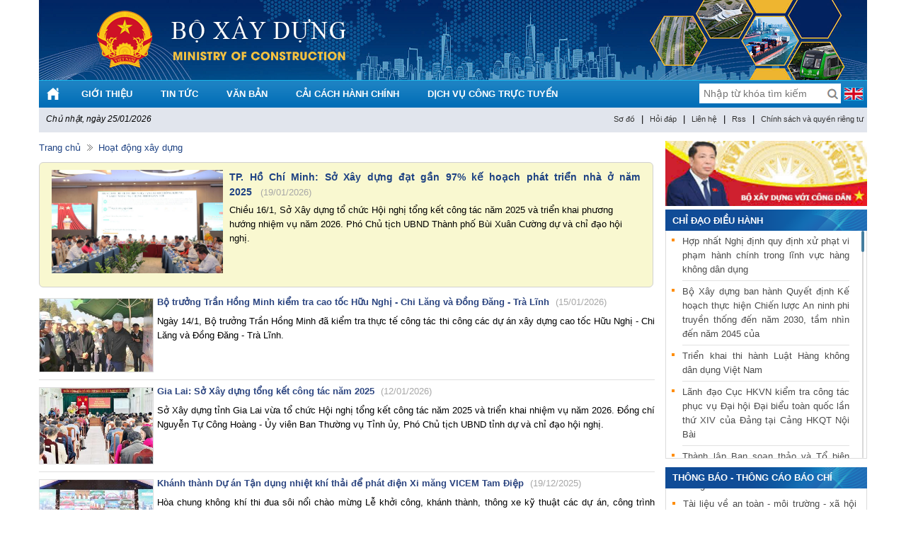

--- FILE ---
content_type: text/html; charset=utf-8
request_url: https://moc.gov.vn/vn/Pages/chuyenmuctin.aspx?ChuyenmucID=1252&tieude=hoat-dong-xay-dung.aspx&page=118
body_size: 83571
content:

<!DOCTYPE html PUBLIC "-//W3C//DTD XHTML 1.0 Strict//EN" "http://www.w3.org/TR/xhtml1/DTD/xhtml1-strict.dtd">
<html xmlns:o="urn:schemas-microsoft-com:office:office" __expr-val-dir="ltr" lang="vi-vn" dir="ltr">
<head><meta content="width=device-width, initial-scale=1, minimum-scale=1, maximum-scale=5, user-scalable=1" name="viewport" /><meta name="GENERATOR" content="Microsoft SharePoint" /><meta name="progid" content="SharePoint.WebPartPage.Document" /><meta http-equiv="Content-Type" content="text/html; charset=utf-8" /><meta http-equiv="Expires" content="0" /><title>
	
</title><meta name='description' content='' /><meta name='keywords' content='' /><meta name="Language" content="vi" /><meta name="og.Creator" content="https://moc.gov.vn" /><meta name="og.Publisher" content="Bộ Xây dựng" /><meta name="og.Coverage" content="Việt Nam" /><meta name="og.Identifier" content="https://moc.gov.vn" /><meta name="og.Source" content="https://moc.gov.vn" /><meta name="og.Date" scheme="W3CDTF" content="2025-10-07T09-15-35" /><link href="/_layouts/images/NCS.UI.TiengViet/logo.ico" rel="icon" type="image/x-icon" /><link href="/_layouts/images/NCS.UI.TiengViet/logo.ico" rel="shortcut icon" /><script type="text/javascript">// <![CDATA[ 

var g_SPOffSwitches={};
// ]]>
</script>
<script type="text/javascript" src="/_layouts/15/1066/initstrings.js?rev=%2FdOL1A5TH6TvUvzyIyJH0Q%3D%3DTAG0"></script>
<script type="text/javascript" src="/_layouts/15/init.js?rev=yKqnafb%2FiQWZXZNdWqVyoA%3D%3DTAG0"></script>
<script type="text/javascript" src="/ScriptResource.axd?d=0oBETMUxoHjn5qFz2dOjYkBNVVDnfH1FO-QJzYUT7P1Rh3tw5K_XVnB5YiAYyyWfB81DxduOFlt3rz972cXSmckufxiz_kmPSAwh1wocbXoSklt1INPRGpD_PlUlA1ZPbeALeO3Cr21D5YCU7M0x6OpNQjfgx0InfVFX9eTitf_JOVhbGotOINteuVmPUuoZ0&amp;t=2a9d95e3"></script>
<script type="text/javascript" src="/_layouts/15/blank.js?rev=2coj0i2s6vpd%2FMAthFozBw%3D%3DTAG0"></script>
<script type="text/javascript" src="/ScriptResource.axd?d=iA69oEQctRoeZEnvdQysogF_jVOfHlEgTmjzkO4MTASvk89GFapLwNjOOMeNoHUFJYxBGu4cvVD6K417M8VlLevPKecgkxoMG2GjZ7nduf4mUkC8dYKoMOV_IAfRn58OkbwtLBbgaUq_3Z1__1410bUT1OHnLiNY5P4XVUoSmAbgvZqIUVHFCKljLvviPNwI0&amp;t=2a9d95e3"></script>
<script type="text/javascript" src="/_layouts/15/1066/strings.js?rev=1axbNeXPI78N4Q5qrkzDiA%3D%3DTAG0"></script>
<script type="text/javascript" src="/_layouts/15/core.js?rev=csLqIlj%2BGEZlf%2FLjujAgvw%3D%3DTAG0"></script>
<script type="text/javascript">RegisterSod("require.js", "\u002f_layouts\u002f15\u002frequire.js?rev=bv3fWJhk0uFGpVwBxnZKNQ\u00253D\u00253DTAG0");</script>
<script type="text/javascript">RegisterSod("sp.res.resx", "\u002f_layouts\u002f15\u002f1066\u002fsp.res.js?rev=Jh2sig0yhhm\u00252BzlTulCuabA\u00253D\u00253DTAG0");</script>
<script type="text/javascript">RegisterSod("sp.runtime.js", "\u002f_layouts\u002f15\u002fsp.runtime.js?rev=VoYoj\u00252FSvUeuTmmAs0bvTPg\u00253D\u00253DTAG0");RegisterSodDep("sp.runtime.js", "sp.res.resx");</script>
<script type="text/javascript">RegisterSod("sp.js", "\u002f_layouts\u002f15\u002fsp.js?rev=wcPAHRqwsbjhs\u00252F6KSfbB1g\u00253D\u00253DTAG0");RegisterSodDep("sp.js", "sp.runtime.js");RegisterSodDep("sp.js", "sp.ui.dialog.js");RegisterSodDep("sp.js", "sp.res.resx");</script>
<script type="text/javascript">RegisterSod("sp.init.js", "\u002f_layouts\u002f15\u002fsp.init.js?rev=kalI7GzpD1xrWvPHo4SGIw\u00253D\u00253DTAG0");</script>
<script type="text/javascript">RegisterSod("sp.ui.dialog.js", "\u002f_layouts\u002f15\u002fsp.ui.dialog.js?rev=jiMMf\u00252BTMvZXIl2uvVTC9qA\u00253D\u00253DTAG0");RegisterSodDep("sp.ui.dialog.js", "sp.init.js");RegisterSodDep("sp.ui.dialog.js", "sp.res.resx");</script>
<script type="text/javascript">RegisterSod("core.js", "\u002f_layouts\u002f15\u002fcore.js?rev=csLqIlj\u00252BGEZlf\u00252FLjujAgvw\u00253D\u00253DTAG0");</script>
<script type="text/javascript">RegisterSod("userprofile", "\u002f_layouts\u002f15\u002fsp.userprofiles.js?rev=J0M1pzLkfDXcJflabMvTYA\u00253D\u00253DTAG0");RegisterSodDep("userprofile", "sp.runtime.js");</script>
<script type="text/javascript">RegisterSod("mQuery.js", "\u002f_layouts\u002f15\u002fmquery.js?rev=XfOMOYDz0En7fP\u00252BQdYI3dQ\u00253D\u00253DTAG0");</script>
<script type="text/javascript">RegisterSod("followingcommon.js", "\u002f_layouts\u002f15\u002ffollowingcommon.js?rev=IZnabE2ASIwSKUjjykXC\u00252BA\u00253D\u00253DTAG0");RegisterSodDep("followingcommon.js", "sp.js");RegisterSodDep("followingcommon.js", "userprofile");RegisterSodDep("followingcommon.js", "core.js");RegisterSodDep("followingcommon.js", "mQuery.js");</script>
<script type="text/javascript">RegisterSod("profilebrowserscriptres.resx", "\u002f_layouts\u002f15\u002f1066\u002fprofilebrowserscriptres.js?rev=GvEEh6\u00252B9JWDnkc0pgdh2QQ\u00253D\u00253DTAG0");</script>
<script type="text/javascript">RegisterSod("sp.ui.mysitecommon.js", "\u002f_layouts\u002f15\u002fsp.ui.mysitecommon.js?rev=y2XTgaVeCoAKf0kmhe1muA\u00253D\u00253DTAG0");RegisterSodDep("sp.ui.mysitecommon.js", "sp.init.js");RegisterSodDep("sp.ui.mysitecommon.js", "sp.runtime.js");RegisterSodDep("sp.ui.mysitecommon.js", "userprofile");RegisterSodDep("sp.ui.mysitecommon.js", "profilebrowserscriptres.resx");</script>
<script type="text/javascript">RegisterSod("browserScript", "\u002f_layouts\u002f15\u002fie55up.js?rev=JaIq4bUaPleL9iQiw0J3Hg\u00253D\u00253DTAG0");</script>
<link type="text/xml" rel="alternate" href="/vn/_vti_bin/spsdisco.aspx" /><!-- _lcid="1033" _version="16.0.10337" _dal="1" -->
<!-- _LocalBinding -->

<link rel="canonical" href="https://moc.gov.vn:443/vn/Pages/chuyenmuctin.aspx?ChuyenmucID=1252&amp;tieude=hoat-dong-xay-dung.aspx&amp;page=118" /><link type="text/css" href="/_layouts/NCS.UI.TiengViet/CSS/flexcrollstyles.css" rel="stylesheet" /><link type="text/css" href="/_layouts/NCS.UI.TiengViet/CSS/scrollbar.css" rel="stylesheet" /><link type="text/css" href="/_layouts/NCS.UI.TiengViet/CSS/tutorsty.css" rel="stylesheet" /><link type="text/css" href="/_layouts/NCS.UI.TiengViet/CSS/intro.css" rel="stylesheet" /><link type="text/css" href="/_layouts/NCS.UI.TiengViet/CSS/legal.css" rel="stylesheet" /><link type="text/css" href="/_layouts/NCS.UI.TiengViet/CSS/ask.css" rel="stylesheet" /><link type="text/css" href="/_layouts/NCS.UI.TiengViet/CSS/image.css" rel="stylesheet" /><link type="text/css" href="/_layouts/NCS.UI.TiengViet/CSS/style2.css" rel="stylesheet" /><link type="text/css" href="/_layouts/NCS.UI.TiengViet/CSS/news.css" rel="stylesheet" /><link type="text/css" href="/_layouts/NCS.UI.TiengViet/CSS/moc.css" rel="stylesheet" />
	
    <script type="text/javascript" src="/_layouts/NCS.UI.TiengViet/Javascript/jquery-1.7.2.min.js"></script>
    <script type="text/javascript" src="/_layouts/NCS.UI.TiengViet/Javascript/jquery-ui.min.js"></script>
    <script type="text/javascript" src="/_layouts/NCS.UI.TiengViet/Javascript/ThanhCuon_TinMoi.js"></script>
    <script type="text/javascript" src="/_layouts/NCS.UI.TiengViet/Javascript/animate.js"></script>

    <!-- album <meta name="viewport" content="width=device-width, initial-scale=0" />-->
    <script type="text/javascript" src="/_layouts/NCS.UI.TiengViet/Javascript/jssor.core.js"></script>
    <script type="text/javascript" src="/_layouts/NCS.UI.TiengViet/Javascript/jssor.slider.js"></script>
    <script type="text/javascript" src="/_layouts/NCS.UI.TiengViet/Javascript/jssor.utils.js"></script>
    <!-- end -->

    <!-- khung tin nam ngang co tu dong truot -->
    <!-- <script src="/_layouts/NCS.UI.TiengViet/Javascript/jquery-latest.pack.js" type="text/javascript"></script>-->
    <script src="/_layouts/NCS.UI.TiengViet/Javascript/jcarousellite_1.0.1c4.js" type="text/javascript"></script>
    <!--end khung tin tu truot-->

    <!-- Scroll giong facebook -->
    <script src="/_layouts/NCS.UI.TiengViet/Javascript/jquery-ui-1.8.21.custom.min.js"></script>
    <!-- mousewheel plugin -->
    <script src="/_layouts/NCS.UI.TiengViet/Javascript/jquery.mousewheel.min.js"></script>
    <!-- custom scrollbars plugin -->
    <script src="/_layouts/NCS.UI.TiengViet/Javascript/jquery.mCustomScrollbar.js"></script>
    <script type="text/javascript" src="/_layouts/NCS.UI.TiengViet/Javascript/swfobject.js"></script>
    <link href="/_layouts/NCS.UI.TiengViet/css/jquery.mCustomScrollbar.css" rel="stylesheet" type="text/css" />
    <!-- end -->    
    <script type="text/javascript" src="/_layouts/NCS.UI.TiengViet/Javascript/jquery.cycle.all.js"></script>
    

<!-- Global site tag (gtag.js) - Google Analytics -->
<script async src="https://www.googletagmanager.com/gtag/js?id=UA-171261585-1"></script>
<script>
  window.dataLayer = window.dataLayer || [];
  function gtag(){dataLayer.push(arguments);}
  gtag('js', new Date());

  gtag('config', 'UA-171261585-1');
</script>
<!-- Begin EMC Tracking Code -->
    <script type="text/javascript">
        var _govaq = window._govaq || [];
    _govaq.push(['trackPageView']);
    _govaq.push(['enableLinkTracking']);
    (function () {
        _govaq.push(['setTrackerUrl', 'https://f-emc.ngsp.gov.vn/tracking']);
        _govaq.push(['setSiteId', '6852']);
        var d = document,
            g = d.createElement('script'),
            s = d.getElementsByTagName('script')[0];
        g.type = 'text/javascript';
        g.async = true;
        g.defer = true;
        g.src = 'https://f-emc.ngsp.gov.vn/embed/gov-tracking.min.js';
        s.parentNode.insertBefore(g, s);
    })();
    </script>
<!-- End EMC Tracking Code -->

</head>

<body scroll="yes" onload="javascript:if (typeof(_spBodyOnLoadWrapper) != 'undefined') _spBodyOnLoadWrapper();">
    <form method="post" action="./chuyenmuctin.aspx?ChuyenmucID=1252&amp;tieude=hoat-dong-xay-dung.aspx&amp;page=118" onsubmit="javascript:return WebForm_OnSubmit();" id="aspnetForm">
<div class="aspNetHidden">
<input type="hidden" name="_wpcmWpid" id="_wpcmWpid" value="" />
<input type="hidden" name="wpcmVal" id="wpcmVal" value="" />
<input type="hidden" name="MSOWebPartPage_PostbackSource" id="MSOWebPartPage_PostbackSource" value="" />
<input type="hidden" name="MSOTlPn_SelectedWpId" id="MSOTlPn_SelectedWpId" value="" />
<input type="hidden" name="MSOTlPn_View" id="MSOTlPn_View" value="0" />
<input type="hidden" name="MSOTlPn_ShowSettings" id="MSOTlPn_ShowSettings" value="False" />
<input type="hidden" name="MSOGallery_SelectedLibrary" id="MSOGallery_SelectedLibrary" value="" />
<input type="hidden" name="MSOGallery_FilterString" id="MSOGallery_FilterString" value="" />
<input type="hidden" name="MSOTlPn_Button" id="MSOTlPn_Button" value="none" />
<input type="hidden" name="__EVENTTARGET" id="__EVENTTARGET" value="" />
<input type="hidden" name="__EVENTARGUMENT" id="__EVENTARGUMENT" value="" />
<input type="hidden" name="__REQUESTDIGEST" id="__REQUESTDIGEST" value="0x7A97A31C5E144B830D938C4037FF5BF683080BB078298AEE7D8164962E7795806C64D32A90702905C84F8923FE06E68B3B29B0F4CFF8CC2D1B6EEB11224B6B16,25 Jan 2026 16:52:41 -0000" />
<input type="hidden" name="MSOSPWebPartManager_DisplayModeName" id="MSOSPWebPartManager_DisplayModeName" value="Browse" />
<input type="hidden" name="MSOSPWebPartManager_ExitingDesignMode" id="MSOSPWebPartManager_ExitingDesignMode" value="false" />
<input type="hidden" name="MSOWebPartPage_Shared" id="MSOWebPartPage_Shared" value="" />
<input type="hidden" name="MSOLayout_LayoutChanges" id="MSOLayout_LayoutChanges" value="" />
<input type="hidden" name="MSOLayout_InDesignMode" id="MSOLayout_InDesignMode" value="" />
<input type="hidden" name="MSOSPWebPartManager_OldDisplayModeName" id="MSOSPWebPartManager_OldDisplayModeName" value="Browse" />
<input type="hidden" name="MSOSPWebPartManager_StartWebPartEditingName" id="MSOSPWebPartManager_StartWebPartEditingName" value="false" />
<input type="hidden" name="MSOSPWebPartManager_EndWebPartEditing" id="MSOSPWebPartManager_EndWebPartEditing" value="false" />
<input type="hidden" name="__VIEWSTATE" id="__VIEWSTATE" value="QV1PJwHKL1IG5Zn4UiXaeCPp/nAXFjPGt6ZkSPdvzErZ3z9vM7lL6Arwtasoi8QttM6Dx047YPDHAMDaxGJeYcR7OB84RcS1YpRkAISoFhr530ydcnGRn+JRycWusHnbG/i1SGL2tePEej9eVPSTM5in0k0Q5c9393otDrD8UT+t83kkZncNKdXCPzKrWtbY/6MPMrvmwt3FFD+/0VmT3j+PyZCCyQDCK6tmh2R1X1xgYWBcGRhi+L6XaYzg8Ynjj/nmllK68RaZR+le6a5f00FHys7MRSo3swO5ptg5dCjFe1LrGhosm3hZugQ1atYfEONGuUlqbskHqLb4ICwmovVXocZ3p/flw7Of2HxrwMsKpUefvOOBJfMuhxZbKnKJIPm/2ysV4LFuIkUq3S2gcX7TTNepJ3tCoybp/uYYKgX/HHbU3Z32cc8rA2dptD3E0x7vUl8saQnhiAUaiC8OMZD/YveCoV18jsIBKwrAZEw4SmeGaOGMwlwwaF1IEwYx3+15qH/ZDNrozvuLOGpPAhYx/[base64]/9Me9UU75mY4sghRrk4TeQCJXI6yYEjOAL73jS7hYau/fTyw7WiklAQof8AaexXCg4NFloqKiu0C2q5L3zNp0K3RqKtW1PuqmXGmz0OOsDTB6wCJd9SN+L8+L3hOGdtHVgwFV63wiuMYB78DB+BSHcGDQtByX/qFQZ2b/3KTXhexV+FzzG4uKdBuAXr606VHTBY9vIOaxT/PdCOUCoJDC0DZqyr1XSz+qwzHARDlKyJE2liPQCbOPsq9uEjaKu/djkv15czNbwN79C733nMD207jS/NJ9v6abXwiwR7FUjrafgekqwfuUeqsT8Gcb0XM/re9xFfjhF9DO2Z10s2IxbsSfEyje+5p+EGq1FP4k+K3Vcm9RkCgClLUrIvIDw6R7gBjloU0rjzVoePC8K3cIe7Ct/q0DdThhtVeTgbgWtNAqPdmH4O7FOy59YGfCkHA+K6PxRg+2r50Z6/YlX5w9uL/hkcb/HYWHjydPjILr2Gqo16O3tHNhvCdL6Dfkdgd9HCorG0koy18v6PgLA+TB0Naas7xsVqI04ZqbW/PjnkaZUUgcL7s11FqpXX7cvww4cvzCdv3lM2cnm8Z6YGe3GKQMxiZlQmJD3HdmfYlDFcPfAa12yaAezIPtTYMdXUnnNWbNmSHaiz5yQjnVQrowr2tYEVmVm/6nCLBizZpcsWR8/w3YgQ2C0ilmhSbkrBZ2h11hcbSb1OPJoWrsTkYRFI54oEhCjQY2w9fgZk2ZlCO1P86W6WraTwRsxa+fK2cBvi8wcu7GUkwjVmlEzimVP1IZnV9o1rve/VUfiTnJN5sDv8O7mKo8AeSTj1QvlYVNVj/i89ft5YYV9dh195IxU5HRUFCkR2lDcwo7C31Vg0whx915b/alAsss2MqB5fHni13Eaq8tiTWoOKukcE4jEM2Ey3FFRDkZR5T0aYrtUQry2oj2r/LXLCmkYKb1OyycOOfVvEiCeRHe0FWwLQks1mL5YYSQbZe/[base64]/Ka7VdQMRGjd6FpCJbVi8wf1rXMpwNhGY1Ze+V/cr6zNZLMj4+kL87WZEG+GMwT1k14MDDjFEplnFibKsLUKXLU/qIge7T8rUrQ8821jyQSDEH6sBrv1e17uciq/nxU39gROWAqWVFilLb00IQwSgbjjQFjhYb4dwEkH91S+aVwQiXYl1nKqkzXXOIje0uaNZAsuIUq2dvujHFDbGUKhdvoKxebyRrDqMPuJ2qHB17CGNPwjsWYqRFEChCBbcwjR8l4qxSPHY72XprAx6/fUCzgpl1nl6WdVuLemFTFWR0PoR0vfLoolTmxaoa4sM1P68ME8O706VHepitA4D2GyfWDhk/s8EW0qgKnXNAiMt9Rd+MkBG8+OL5VtWyeBSqb6Q5xn56omDxIBWkX22ixb4BFagl/mMpzt788whamWMS/0drnWk24wrswkNt+Rpai8/N/dMmwTuN5yc2zwbX5En8D+syk+TEMlOoN9s6GvFkgoTVsBdgwjG1s8WrB1b3WZxHIo8mMR38G3IjoGgsETnrRU3pxDNmJsqoSQqTesNewNnBHWcRlLkhP44axRljPTjNy9XvGHsKJwdZjShD3FIt/nqBuzLtvO+K9ViqU1XJnQFm96x+n6hD55mAzBiI8w7nBsic/WXebDIK9OJLrIcYheSijJIuoSgs+zSGhhB1bqsCl9iqXVEmqbk1IRRZRnf91r4RysYVtPkXE3guOZfoUnQb89YwNgEf894kozpV/nuS65CslS4u4+Vzme91e+Zlc/[base64]/yRe6cn5kJ2peNFuO5mh7IMgIW7t4QSQfntAlaJ+vB7aCWnD56A3Q0R/YWMKHh8uShC4Xk8cHT/eUIJPO0omHz0GwWkurm042D3JFG21BQML4a1wWaNwopmAluAau2IcGJIC6GZf9NnUqL+Mfxkvs0WIxlzqY+ReIgWMb1eJFcxH2A9AKF3I48Nf5eT+XbhoxsktVRpqGtFdqhATCrzZhYmbtefEdKctzwlHg6Qq4L4LwlBjkGAdppnGhp02wqhu6PE/HyjNs/FIekMN8sCCvxjlYGj1nFMB8OfEkLW5l6sFhIJxkde0xtCE2/UeNVdhe8roq7bWQeofAZUV2GPd3GbzgU75LGE49iwC8zXzBPdfxLzcqsFtzafWuMKmLvT1f+QdYFRoQBLK8YY3V9fUf5jJmvclSOCGZn4CIsB+NrSrKSBanWGJQG8cnh/8IcXlzpEtJnXQmpFlqAqEwe2VwhuQGPBUuHVH8+i6opVq5FCWzCVLhMZ2u3fjoWrnDIASm/Xvdm3eZACYmgiBtRJ5b4tDvIzuYMH0RIxLXaTttLt2qlYchS2u3dG1zr8grIKq3KKPErpkK/wEHCOmOo7p57OeqKwFMykWq97tdsBDzmKmjla2Fyn1A8pMshrIU5y1derVABBPh/3HqT18NfpsD1CbMkSZdi5kt5AyLmIAJ49UrNBPlt9AQKQqxGRwLkT4vJZvEBlbM41VLfroeyhw2FGkMPJ2STGmzzizQLNInw6Eud6sbQkcQ1/vq68fS7nfuDZtk8Rj+csTE1e4i6xPekJyoTUlrdZvhUEeqrMM2lh3Ujugwy+YYuP8p1x5AfGY+thkTfmrSK1ODkGG/Aq9m/FCGUOF081jgj/uXTq6OBhCfv23Oz3pSk8CPm230N2k44SFzaKJQnA3PiXqReWX92Lc7YAWLqeIDuhk2tXJmK3xSEYPQRaEPN6+lVYRt3VNAo8+wHThEifvXbkdBbgPxrzIrotpc72VN0M+T0UHtuO0b8gsbL/rwJmPEDvOcYC0206DPJes9Cn2OYInmdx3yHtwHu7ocsPjjHNh3qIvsIcKOCHh/6o9vxLawbrEDojhPegKWX+97PDYYraBSexEllZ4sAv29VQm91Z8e97to6o1RAN3am5JvqI9VXiF/GgXDp6KBGDVX78DjhYCp6OU7FHL6C+nYP8uRl+moxO5+dMrGmYF0SjsTdBud1x5x4dRJopAiaeiwZnIP1uwfc+HvsQ+wfVXVzP4csQwq2YUvsqI8Ti8dNBaWRKWjgU1f9uEYpEbAYzsenwR9ZznVa1fSWvuU4MIm2qT/f/7ETHrRM8WvgKckTTQX67xZ0afVJgtT06jrLZdjqkpYigu+EVxigNHGVRR7rGZTibC8ZhvNM06U+Gi84dPwWu6HbYXPeKWy8sa4VziOIOzW6UUsVdOfi71E+5S0TIpa8fuPjuJZaMo/+ATVJuiYfpxiRhfOMdrXp2QpBu4NuMhhOrdrYN3am3jTk0tlSX2pHSrXMsqjXOBuR/eBV1ELrShtp8IdW2fdZzsnWy0Z03US5XfOx2taiesbagipcVhbVOvLQgcXCBJ9u83YHgok3RVA2VkJLQln0P8B8IHEaPKOsgYrNfboEw77YV7lnsE5ugn4mzmF4/Y1P//yF55aYSXh9AS1pYBGXPv2Wsg7ifQ8ys1O79IDogRBQLlxlb91JtuOo//KWWb6SYnx+I+CVhJS24csuM6KArEXIMyAvXupoe9a59Jsy4RUJLzSxJQwLj5USqhZH54vchkYlY4ALWp9wFuvunGjohlyLuxyssktAKekuEgjnHGMBjBn5fwd/mH7tTrTjFtNi26NOC6a5rGXbFkz8JgwDdtXeWvFRYliRcdKR9302gfy+Q9aW6NNb8FVaJJIwxyBzCj3Y3mS5bibGwvuBI3VHmh8hYCyHQJwu+0FYsf03vcqInr4gEC24Xkn3rOdA3Kn0wrpTyCcr/nM2T8lrZREU2+/[base64]/yqqOffACyJyW+q1VQdRlMN/Lt3PGL+lR/vMQAkKOyDcEOUkIzmq/56u/EHRCouTC3IeSvrxAUoBgplxmDAqAHRlLQYdQJCzSWhF4o1cmMZ981CSU/pEnLkXh9pvHieARjER7OqKo8+9v2fAfiTTmEorKg6v9CGDK3vanME6bxHnbzHBwn5sSJbBWaoD6Bj3Bh1TDO09/[base64]/UMtFf366nzkFt4DUQYkmtDG8FvVLL1pzgkCp8syX387DC5gHCYsYAljujyu0ZaPT/[base64]/4xuifYDJoTv8gojp9M9T5x7HdrA4odW5CsvdrBG4kMO3MafLYpL6SGM4LHaq1GWc+esC/tjpFeJg1dC8BO34bVneN3U3M3QvOn2luetbOoooxUnUMW/mmN2c/ukG+YvJJCDCS+mzjm365M/9vqkv1Uy2ur/5CFkafd2pfOf07KCIhRQDzhrJgSdwSpkDtZSHI/fbCybKpVYk57ZB5KgaQFrxUYzPAMIL7+ynuec5RGqoGcx6bts1wVq7yXr59nzb/nK3Q/poz/oxnn2Zu33njX5dFis54R7qQVmiiqeHGFzww22tGFjVkJtOKQ6OrlJKrZYv3EdfNQCekVPOmU6DbvUrx/+hf5x2OWmorUnV9pSM4YUdvnaO+WtmQZYYZ2PfsG8Qahv1wi0nF7fz/uupr40qhhmZlrGMwunC+UQq1+B4Qlc1FkVUZGyPSjaKpzx0i89y/fnz/VVl7vmqTLAVuXfj3jeHKmVSIV3pctUzxAhiJn/wixsSZN5ugLi8qBThjkvi8fBYMlrDy1awKsF/LRAupAHAVgTlMNm5/ivn14gx9sLL1Jks0aaCmt2CAQ/XbIThp851vb3Sp2+7K8QyQIYuBDmJBP+IF6j6zFTluFtgMrGaM1k/wxrGEnVL5TuAPsKwTjNEUXZnSSsF554X1lhr5NcLa7nVzMjB8VFKeh2mAqvf+3FadB+NVVjqCJu32bf/EY2fXywezXYiAyM4vCiKtDz4A0ZX3rnwXclVGC42nUbeof511NiXmIuieFtwD2s5I0teIawo3MPElk88v/P4S/kxSh3KwNosP4XWvtQOgeZsdB+jjGWf+g+wnJKmtw3Xipmvz8SaQDhzjfHBIZr/hNhEiM9icYIPS5dOKEmNH336dp1pPAIi8brpLj+l6OV4Vzx+WJ01fuCxAD0qajSYvMOT1CKwLj0rsCDf39OXfA/SS1hnsUNw8HKn97brz/pHEhr4JYr5EVq6EtmL2F5+Xc4ijHnAkmbh8FqZ0iq6vGuGswBqhWNXs3VYgNj8NC+FqDghXsmZEYO8BfhVCor3iXmmaAi/X5Ax/fM+bX4R86VGa7CMG/4HnCmmp8LbVoc7/ZR8fWQHLFWM4emaj5n3RcMWajrF226we2hClUHv1GZ+cjDeqwqqYsxG1XaOdiLW8c6PkfB2wZVhWOy/Vm7yx86TRVqdcMFHw2OZfBQqnI2pmZXu+zMT7IJyYNQUOznyY2J6WYv5Zv/c2dajuaZPqoIUMQI2l+mPLRJzrqPir1ocDFgXKewoco6KPUKYLkKo0wGHnbnzgHqYuoHwoV8f4ANVVomfGfXSbKcg/xyCWqBLHxRFhEb5QUsBQSL85yd/LVEWwc7WXX4Fvz7PcTxnUmX1h5eodnwkYFxTU/JDnbMiBvvUwcdE+YvGDDJjkQ9YZfXNFGQ809Ecjg3TrS0ZcuyMpPKO71vJZmyENoioX0eKS715Dh2Prxi9Hwt/EH/uL/KOCDEaQwMwgr/ANMnpIM1Anl1wvUXjtPiqcwLngoomosLopuFNC4VY8OQHF+yJ5QsAmp4zfHATXSeiFJXz1MbLqxwc+ZGeCWHn6dMUNH9iYpknLO2AG20ei+Z5RiIU0LscLf1iRCeVFtneFqO4RqXco4VYD7gmD4bVEDg5S+VeicfvmoS0JveNEE/TMIBfvmsz7SNlJ9r3avfLx35YTh3Hx4k5d45AunOf3FRwtuq+WJQDk3eqVaemw2MQChwoIjIQPj0rrKYXfdFoRVJ/qFd9wv6bcSwEuD7JRxYgq0nxdawQbdsISnNZpUSr8NuniFaLcDeklxYptEyAMrFLXtT6/bTfUYMNIA72Z8OGHeook+y9PC3iR9NgzFPbmMnn8ZuZPOPjgTZ6UtDMSaKca3KaxI0w4EprD6BG7O7eEIPZAc15e3KOEqRdFS3BwnQhbDLfDJDRFUDKGfOteU4IcCmhhNQKP9ask9HWV7oX3gUyVJ3/cAMwGSSw/[base64]/+EfBZ8kbpafXLpEtgCE8TrPeTF5PHw7HcTPIH74Zt/rTsH4fARqhUX5tF8Txcs/tB34rZ51AOCrHteaMrDJshJdTxdnkcZM1MjuObWVYP/rTO9O+e7elWtrgqqp4MxczdYsCQhPgourkk7GZd4ZmFtwZ2tyMNDzjz+mrYcM1e1QHhAiJ4MkrcUuQcOeuKQ7CA/72Xy7GlnI9bBTmHPhJC9B1IwjwEPmIZg46jz2iuADZ4xbTGZOlFmdKMkkKyy38j/vsSE78gc3QcEgX8gXsL5eZh4D0G8aM1qS80o+W2ujkXoOeqbGvJhv4ZRdpBHLRAr9qdGT3Pl2Kl7iyiaUD3y3GrPy9U01uvvPpNwA5b+ejKXTBO4s5QdU6d5jAXNrmFDE+ZWOnh1n9SDQr+AdhQtt4d/4sNp8LtVsyUs9bhdd7MIpALBLNCgmijJiYr0Nl6Dp9sDp8HgpPUuGBvF1Ql8znaRB7moiLfAdMyQnNzc2LWJ2K9SNA8jO6y/RW2fAMjtIPjAmQVmI/aJxpmlOPh2dUHwSYcw6bvvMBouA6UaBnHsMxmOqOKexAASJalaAuNAJJWXq85PNeaAKlgC3Ta1sZsYQYCn7lbrAz5U/7PgJo0duwjibnLwhhkcBGojjH6mX0IKzlgBLDB3fvglqOsfm6PDlc4ggtKTfsy6qQaIKmHkhmPdGR5sLmPIKYmyva8+eijvzrnTDpkVaTIH/FDW3nXlRWpuZ9IDg84itwxIdul/+42IKeOmKO8Jfs8IZgGbtrTNU8ZvK8lXg1r/HizZuLr3FZCHpFJrSHHWBBVWzpCwDf+lTqCGdDzu/1gp0zgJbzDj46lWzWJTXGtaUdS5w+OIskm19QkhkOp7WKRn/a3Dze6lSyISut2Sxwj5ihO2R+wtoaH2SVuxYJBpvtrI3M5Fy4F0itJf5OVVro1t5cPdLkmrHTZ8KT/ETL/vkdpugnUoywhiJFsMKr02/2mM8doHcENO/YoRVW1nSN7Fl5oxWF2HqUOGLoAJ4nF01puNQUcZ/8430pkfDnEnWbWnvZOvN0RlrIIEVcgBYuif20qVgWbDxi7yZAqu+Yol05PKjYXQC3YIicHhwVioio+7xRHhz3UFEZBhJnuyelYBHbcegEjAJGUMISFx3190fB/dzRGuNRBvt3DFJSkCm6w77al96e37S3oI06tPHijMFZY9BGY/ShLwwYBwJEPTAOxwo7JeXJ5Li+yi4DHB449RKtz1b89wuwyAWBhSSjwJ6qlpbKepevZkuu67xTYx26w+md3UxV9eYQp4kN0mY0wvDcYl7qhrWJgAALp+DsV6gEO16VRv4cLhgPGw2y0HmdK6RbMgBnkG+KsHdDJuseL/50jqErma+MWmpYZwV8STpL/+rLTt5Ox8+fPmGVjWTdtBw9TwvT+9lC/nhpMyGQQx/4VacNZj/yNM9HJU5KHhklQtOllXnud6q8EVGz8NhwcrRJjzFUSdMRw8NlQ0aWPv+Jq5fEhJhz70suowapcMCz7rUb0zrVvhGqD8DGSPcf29Nip/16x1SH+DWe1oZY11To154eWEo04Kw2sD+DxFk8z0TUN6nPncTHdvDNj3Wd988hdq+luhKToqPGn1ylh+igeVM/mucnnF6qJpsARXdquhhzFQpZ9qtJa4qytZ6FR/iG479/Ff9+GPStccQkJYP4bPTeZi0ngdAkJn0/t0042J+t409JaZWN2NDo2EyedvqMWvFsm2MWANldXKv0Kd62+xVO5vhUe7v9uunKxP/3rKMUn3yx8nKr/FxOH1ZVJanLIEKFOct51B0Ynqpi+1MrRcay8MWKW1OQEVwtS+xqmlsaFkN+/X7Me+qty3tIHHEGSKfKixcdcq1S+r3lGMXHrUSEoqlV7v/fx+a+TMV/3vybAdzS9xoZEYXStZXoRRVUbDJjO9eyIakFgEKkHMpKGrPkEBcCRspnKCnTm401qjOXjywCBMhm/ZAFRueetvpZomi7hljPILjKxncQTi2bviAvuqKqPCLPh0elkbJpMPpIwR0Axx8duekd9+BWIkd+xco66DM7Gq3M4YsYoWqqsXMvwbgKtqREgizeemNqGssjCAI1PisCJK9ls7xjBopqny2rJk4nzmwEMS4HGExYnEy6/StW5iHxVIn63vC2paOMMf4ib47VconRb3vUF5i1B78R0G7v2VOK6w5QpDLtK0ObL/Zvlu4wtrrlKEH7fvm1SmEChm4YO6elMJqrkKYhS9NypVDJJb3VetYAIltLUSPwd+qmlph3qPsWq9bhfQ2a3xGLRg/nQyo9nGuRBfoxFtyHiIb0y/EZRBxDQFO3ZxpwueOOZmU6W19nd3MsTqskxjXpMBteVUeKv5s/Kdsbtk0R7oKN7LUR9PZ840ws3pACRaWMPfFimXzlLMxWk9ctrxlKdTO/3Cr07CGIQNTJUJJQEYJoUaw7cKnYV+lqndWEukgaX2GzR1dOTmvMSIau+0pzrWgxuajQzQShedstmdylz3D0N5DOkxmZ/[base64]/EF9h5JKDYOBYTI5dPjpxfxs90te2NldwHZGHJOIzPU4jpS1/SMfu8e9csK8yib4wmx4BosFO0SzLVOd2y31VN0UEhnLnPgW1soK0kjQE3IBFdPC7b6Q9h1uLmbDpSwUwKHEZ+CqSvVSFREUpwViELVSsjtOQlQegt43WOTbHWVKNpEJzGQevGb6WI80mRD6u3GmeUXvklMhto/hnnOMSTRHGG0oQhPGpIV5udmO2tJhatL0LCv4ynD55C7uV5qZjoHBM3S/IeM7zrIKWiFRfX4NLqu9+ENt0FUTMQudIobUwbIOPQqEXTPxKzb1L4//iLSWJ63c58+4ap3/X85XjZvSo4u4Jj7S0cYX4AyxUM8NJrpohJRgTW0KfezEN4fAGWmdpiewE9BCgJys3Sm0Zs6ZfbPaTK3bIoLubWWZEImGK1HnV3SF39A4OBYcxw9m6wmc96LvUaFXiAiaGKqNSh/aiTSrZSduEyDGowIcs9xoMxZflSQ0l+hESZV8OdF/tZj8JW8vtVqV81OsV/sIS3fku/MIGh7gLaWkCazWcI4+qhr2xVe5ggRrt4dDBGN17Ma/oLnzf9Vjr6RX0aW8nGS5ncQltlmZMQUZXVkFk1zfdQlq6Q77e8goRuDNPCyJ9zyvIdis2fjly3TYj8+g19aIZafuaj0OWR3YcsPx86f7ZJtZqm+YxFBOOh8qR0FUq7+CjGMDF2NKQO956rRGKEfFE3TO6Wg/GlWl5OZSnze+80Uhajp1xf88zceOa56dJsxVDpOVL8SR6oJ2iNGP9PheRMpEaEXBijNtwF/tOdKY2qVXuhKUz1liTo86fmRBCo3HYVY+D8MtrRr3e3IadF6vXIlykiYMEXcHXXVSRmAPjRg2xjolm5uhspMMnDitYXuzpHCVSzxCpBhd4BbjQGRXelGVS/kfOQVfAxNgHAKMPP6WB3ELG+E/HjWydMuegnIVwsbew0P77eXI64PzeLrLRrAW/sY8wYy6F/cSQopYkCsD4BQBtrSVVO/ONFOjiwOEWwu5ovdFXo/gOAIxfRifnBtvkW1CyFGAEki6tvR+PtQQJcK/rI+PL8mRwcPiyIhRFRjGr+Op3nJNHjwhFd6YTabGGbkZy5dmMeAs6c35wG9b97GY6vWLuRGSZI27AMiNwico5pgPc0ctbnKOTuIPtaX2ZNZViuHwA5bcbToJRlCY5d6woyf5FI/U/QD5CWtt2yQ9hZbx6bdmZK6IGtmRLH1o1aUfYkZ+pwMx8AKFzeMzTYe6oI8vDcCOcDf4k02ECDwSD1ScDYrbUVPheXZG+TxAWAjz8ACWQ9pnNzQ4ZEnfhE/6ko/pnlJrzX2QZIZS14UdXxPNlJFXBYvi3xuQZnQSSmetb/Chp+CmFEBxITbSTiWzFzaCk++8FUEd3iKK/dn76oQmbQAjdzQ8+cjapS5Fe5qOXE8CEhfAAEd7wb3d/IhjtfB3P/VZ1dV7WtQkQ3aPw/Y9S1MQ6FQOUyNQWziYpb/3aDwkoc6aBLKkUHmiZTcUuWY6YTxTBurN+EmBu9aKz78xnQqk5t5W36xsbQZuDDCio38yr4H6LcbNmLJNTvjQFbpZtt+cXSfJ4UzqNguSDvyLo0cX7klG7/urd8JVTBL5mOKgQ1PJquPjnvxMhW5EuK+xaBNiFhORH6/K4ELE6K3lFDdDzlcTMBU/FZf0VBW/zXhpegHcv7e2srXFKDt3K3JRI9iPTknsvm3P4UV0G/YBLS/9pD8UYM/7LUCb56nskHDVWG4Gi7g7a5Roed4kg/++hnOEikUUqY+zrgOYo6S4T8BatHPRvBQ8UfsEzcTYMch8a/gxPxrmiTRuEr++O7PJOC++ruifsuxk53jOOdBKv9/8XcrLpye1C4AJDAyA9MEe45anFkuirnXSJb6A9OrjCzJhKuoz6VWTJIV/XE7F5TuQRON3BT4mHS068oh3CoBEuoSMX1AS+OZ8yqkmakcQC7Ri1knD2Cf7pL0orvhiPKtxBWseg7LKFbWSWZ5EsSsgiTFZXl4AHBzXtjD+JtC1SOShelkmYd28UAp06uZ2QLNzXx8dgTYt11/8ebxW5yd7GOS1yGbMNny+8EjZ7/pYSW1hkO0Uy6cEVW+8x3ISPLwVRL6xNkfzo43rUUL397mleImhmWn75NHXzXaUVgxzyV2vuoMQePinon+fK/gQNXU+SL/1/kFyP9xf+Cf93MtDZAHk+vGvUi4yFEjxXZgMg0F2c6ycohCdCFhiHFrqO1J9CxgLpg/Ys0BFoAHJiKCa/Id9IyM9M/HCDCzo5wapnMZQl4W/QwpILRcy/q2ZLe6GmcUnyXT5G6IuWxcgFVMQxKFBGf9ekdJIeUq4kWGifv3sPDETBaTUsqWdG2nm3xxZ3NyKgeh1hf2IHHZYIkGpktEQYvpZaCPR8j0yhdVsym935JN/kEjs015v5O4Kx1ycSqSYGM2lYhaFKw+U66lhutFaAn9IPKPbELKMSsCZBmPNAC30uFNH5a9uF4jnEFOARqwcUOBEg1Y0vZh7mujR3djmBtWgCJIcUf6pBV0t3HeD90nRPcI8j2xx5sRzwcbkFd9NtXoor0eduB7knuNhISLxQAp2Mkh0QMKT2EUVsl3/FN4saZNiGBdhyHe3B5+nylsUQ4786ASOq5r7ktA4kW+OTjoQxYV8k6acAVQgqj+lHw3JUmVRNpFx6IUoQ3eo6f+EL7u1tqTIPGsnhr8l8hFbd5cBExowAwlYBO+UI7bNp1YYqD/fd9KzDtinnTv01i6r9wahe/fWXGftj2YfXCBY0/jFMdGtWpVWvr+qHlmQV7HpLq7qz48oEw++l4znrf9y2THmpFlLwSycq3jBHhbodwQEIShmmUlh16CRt+vf7PP+85Tw+xE8m/tZIB1EWcnvV7tqcMA16cTmsUXkDH4laUkPmWQYRO7td7cHAMFElkIFnIJaiwFtv5UICVB/BdYgnVWzz8vPBXANt94KbogoPTZKovJf78vFZdpalQ0yOIdQM2HiIv5vSi+Ais/zxYgPWN9gcR4WhVVwdHtxo9Xh855O14UbgCmN9Qz25npJGH1sCVOpsFWW1/vocnH1vsYeHLzzG4ogNFncuXrDKHC+oraAHdmhMjcMNMM/63oaFD9dpKBtVCto2XNgRmS8t37EOiUaxMkKw0XvWqKgBQGEBz0LK78vWiqChUQ/BbbQq8it7MkGx4Vz3Wqwq2AWFuShWj6LKl8xy2aQmFrlVio0iNdxyLDj9fGMztBfAcmn9rZyGEDLobtKeYcFXcxGRHnRGgYJ7Z9CBwXGK43fd57C95FQqbtsls+DRNTiHxFJ/wwVE1gyLVgPmip2WpzjFeDmsm3XQr4qO8eaGt0nTLG82bu1jhtNBzvtk9v7EXlIJNL3Wc8NWwvzQmuXmJm6GMqc/dLfGbiFRwvRKxWoOEFxQ6ssbviJ9QYKNE2I2dZvmqI9/Ic1PhE0mohuEv9Oe/6UGDkESW+FPd5EcmCEOyT9hMULPt/65X+tllcQ0YiFDC3+yT65nAZeGAmEGyBVQocUaEcKmRnuQrJE0oOvg62cM154ZD1cTunt0bmy5NSwHhebAIYy6N87cwkWlGicuPWWxlzSd8d/prs2zmY3opma8xWST0CPvh32ezZBMIwaq8f4Y/YEGXSaSulH+vsmzJkL/I+FRFyCjRc5a8sTnBe2dMp7xd8RRZw+X7BDUz7l35HBtCS4P+qik+NeYCnxeqtI4t+PfZtlRdqJWux5/Jp9VBMuhGTC8+YulchS7XTzaQx6P+4yonCL/xv0/UKa/10mfwOPnMJra316gGnlPw/J64aFE+gyshWhPVK5++W5/qOdGIyD62jFnCab0VBkA5oydIgOlUZUXN+Bqvt4/4z7bohZ29FTX/bc+bPBAFlOodDwTj75x7oJSWlUnWKk5qyqE1YP/[base64]/Sa7XT186i+6NH993VVTuUXCTLKXFPp0EorJ01iuvbmwJ/lLjuwZK/j2nHJyO00cVgafFY6e5jPmMrXOhu5ZPekRQwB3fLt+fcDeYVyEYzQdG5RYJeE1AAg/3k7kJiwPlbkiOjhDfMS8thF6ePaeqA28n9pQvypi91vS0cKYTJt7TOmq/CvjsI5evqZWR/x+yELulQ6kqS7N4VDnbSuw7ttzzHNffdO4CSn2nfl39WJ7ZS8ZgCF8jT77Wyag+LcOZjjydx16NXR+D51n6BzI5LOC03hVG8CVIjvxubplcabjWWboX0a+c53tmLiYFZrmXnw9Aj5G4f4F4qVQOQpxRPNi4csj3gwXMHcgHHe3e9poplkLjJMtEw3V/5shE8P7YptP0kGt+TuPxjevLbc257waBt5NCvJs1cgRg+wmxFWLzPFioo0Q3VqdBE3RAk25kXu7jgyanP/U0y6cdO6zE2cGevjpBq4s5A8fyztMkNS5wA902U+TEwS7IYNvA1BrhxzsCEsv0RSBeVAtaue0hIDQ/a6bZRnUjJsZHqugj4WdKjpPAPZa1HqAlIf1/C1iWyo4tJrH25ZnW/[base64]/wfxi09Uf5vklMP217uOXe4itcQprwiAKjgT3MCchtKXDfdOZxwVIC87fApqSaeRdCcyek99fRZTa1p7GCVIvD+ie1nFwDNS9fVr7Rp0uZSaBO3luAPcmuqAaPSNo+jr5yr8ixglSMYV1JltzNLCeX+hzLJ/c7FpylXm0JR0uzM9zOJL5l+xUbJJQoZnc0cSgbRyOrWBYU2ZHgZ4Gh4ejLFNoMyRrOvjgtpsXli3nCGAzXM0JvLnfEbuzPSj08imOZW/z0F9mfWqgBoof14i80r2NfGF7ekAFe9GjYNHS70dCbic7q4ICJGzRKCZiXa5vya2k0idqAHZBSDEFTcY4M4VLm2iazDRiACOdc2FC5hqiP3bKD6yQqq66+vnW9c2AzrrH1UohTE32v+mmXI2q3wfOlxAOB362hKdD5Fqd+ksEqqO/gQVI2LKs3cqwns1rqETtf6UP1aMHU1+W0R4XqvoCmTyqdT0/H0Rs8ul2vbahX4ygZMWVeDfzBuCsrrqC/[base64]/e3ybRl4vcwDQFpUcptNZ4CdS0mftOap9KpiC4N14TzSx8KGUplF5AryBMOvuqEJzplBGlZScutayVprn855o9AFSRcBH6Ksu/Wg/gEHbwxgk9ijFeQkMBFqtJ7O+2nxCWnR7dUZt8Z7Cu9Lb3dTBQe6NetIiDnrV57hXn7LUdSb0m8I8vx7jEHI9UcUt892ehhhJFfkUl4mSduNpDgW71opK/qYatlQ3/F9GERCQKBTUQXY0LYpSCSDiQEk+u/xYoiDXr6wEJCwmMjfQF4/fs9GDcFJNRN9rQ93rKXnqTiQjFU/Kq5bTKkVlNDzgv4gN52Uchybx9cvY5fpjO/aq+C8EjdsDqRSFONYJ9Ir/+kZPYsKJpTcWzUgr+HYLU+/DUc8O23Xt6IhEveyQn2XSwr/Xwji0S81vEmQHHG1RDyu73NrVs9TorVtpYY5/amLqH01C33YeaM2qRAKvYp6jUckt7sDQ2QiwWdSuu1npMmfYBOwXBmtj3ITIbAlPeM+Jdi0zEUJ+/wMVylepe0keEeF9Vk9vFcxCriauVeL2gogSB+t9iNQsPs5yBt+qWZzw1VPLENQC19+Pr1dhf0HdfyHlUyR33CHSWZA6pkepC/CVksl67CK7hMIBpzn5qXhbjtDJUWM2TgKjSWr+pENGq813MkusWzy/J4sq0C3GBD9DRzvf3auX4thbvuP+pSWLqn6JRQXabFLg5Sf1INr4+ve/fpzLF4wXnkeaswwV0P0UUgsgCAqB7XceYqPFb/fUxsYj30GX2yA8vYReq8ISpJilTSTsngla2RENvCBUalqu45IxZ8CgFBdoawHXTW0Wfl/DGBo/aiR2SCsdKmZGZUOE3E4D1DaV/b2nvLNe6J6qZOCqUhFqdMK6M17fHn8Byr0PML/hWmIa3uOwbnv6GWmE3d5RC1RHp8VAzOsTn6tywJgtLBPA+61Iu6d5wJjN0VBAdvzhunOJXM/OvYyv1YP7b99qCBXrzLKsH7Xhd2tXYAcYC9oEkHQ3267bFBMn8mcTMT0NUdcl5dNRdZrY7itLfWyn1bYNTJgNxXpm7rOl/onKIG5iyECNW5EruvJUmsYFgyGTXE/joTVohAQDzhieHb0WIN1GsP/fYmUmtxPsf80G6xLmIqOMI5STBqxpJCOil7LchAvYDKE7gyvuYcupDMmLl1i+o1vmLpNuYcw8ikOkdsInLH7NkoNKeXOqJ8BPFF7uFZ1kqcH16C5Q5esjv0U+ai40kntVZ7nbYIf8gRzji4ArFuAfQ7fYpZu6wMNdprks7oJn27rdbTiqHxB/BoeeA8ILGs0BbkQA8R0x1fBjuVAY6pmt8L25GDCnImqJJMwot0vjZvZRZJoRh6yP0ehYP3m58rnVpQvc7PCUe/yfsaRTjfpmv6K0rte2qKcW+snJ/cQPN+xdtcYWs0f2dsAgsJRxW1EPDoTwRNK1Wm6pdBh469KjGoSQTaVMg6RmqhgpH10MQ+qIXECD0t5KwSJVyRQgcL2WrXT/gZv6VE5s+LwDtJoBc1YS04rKoaw8bR4hDVOevpkuGzCQYzgjqaEAZ6bk6ATCfDKvlZ1hz3Zogdx1/wAm3rOwNIBevEVTY9IwY6y/[base64]/9yv5RtbF8tQhnKn6fesyYzHl8UGtxmxju+/dApigs1tMYKQgrM/HqaWt5s1lsgiXMCzeIc5Ttn6kDgigyaMcEtnFcBL+NHekCXmR65d/x9gmPHgxtB1RtNG6Owjl3h1YksBhEbYp56epNRkAMt2XHuVpjnbUmnAzKOTrRGhqBT5Wj90eUOGBEwRLuRMzlXnWYBx9oBx7G9BPOQOve2U/jWoRbl03DqTEes0SJgqvB1K2MLWMJh3Uzf8Wpf0Tq2jbA8X3hr5iTpwNlHr7vLkxfFqSVbC4wJhMPy3mbTU9/nLj8jNj0V4zhCJj22RDOF7EVKffjKe9YGqr0Tg+ivrKM/dM6dtX8VtLaDDTYzuO00cv452+2NxjRKWhvlir6pHZwfF5OzE5xxqRhSZHyWY+Sh8os7thfFapr5TmHu86OTAp/[base64]/6R6Dy7sTRF27t8nccio5l1BJ+pN8XZd3Wsa3kr8SKv8bSigrj3YCn3F1e0dQmm2yHz9VJEfI18SiJgMcITLkse0ltZgYWgJlD+Nkim1s6wt8O4wIgEgTMMuMDfvgNGu6RsjP3MpUxt9hgmemSMKenMhliTahjtvaE9qofZXj7ZZvH1xRf/Mo7uZOZ7I7VlfJGDE8iU5BBfNUEDvjLed17uwHt9JHHUW5WEfcmXySMUnW+TyaYMp7P7hi4VsGHybeGLdvhDdNEWCuCtY7Ipu2Hci/XzyFgpPEbh0wWVvhrAgd/MsvKF2rEebekqK/JDQS7Kau6xX4BDz7FH/QWQPK5+4dvtLJeqtLctORtgK7RHbmP4dviyAfcmnZhDhsyYQZpalkewxV8qoyUxtOLE4v656mJtKd/SLss0/1eX4ck5b5mp1+TkCzYK8TdBdB2/KdQakat8+5BDEnAoNabtABdd7x3IJwQyriGdRrOcDCsfn+n9UZ7gvP47G1lxfrLP/vasS7dwAGee/qWs3Btczdo74KqbUgxTcjxousL7KR1C1d0Kw24twrquNp3hFnejdrvLfa5tiSNWwIO3SxOAkb1GKPpT2cplA7yD5fxzkjsDh8Tcc4BAfg3RKPAD891MuZKllQHSEOmHZlUrezQBvK4KTjC8EzWVi/fc8vn9YNuc36gs2xg7rEF2tuilxxF+8IGKqtB0TiSDXpFuskFWUukOBiIB/hwp1dwMZY5O0Bznmg13ozHJMQ+lrMpUJg+Ma/MwvrQlpFWDMbo+noElEd8NZMZ5fmHfsXs3espS1oqEhf9EovxIosnIocKWwrqzCbgjKwHLXGLOyjXTQeaBDNT6uDjvBixOXAVIg84TdtUjGWYoFtYeHxya+QqODCi16aDIZSdm0Q5g8MX2lcybsgw9/Rnr+lsi7917VemhLQO2oU+W58bEsBoQ65y9g+SyJtqdvf7h6fR2PWjHWkuHBOlL2i6ivqYZzp779ZqbfbxD++pKMF7gl6/b/UCVcm/GOpskUlsaScyGE9icbURULiJ+7outCI6F9ppV05Zaa5sLGAoXKGXlHYUIMpkuvsbxV7CgG04XSirk+DGk/2ZmU7GPdOI13pum5/21VnFyNvlWX5lD5/4TlBYDtIi+qYB3YDq9ElHA2k3RQAvs1Q7i6zUaNUOVVOLQrqGcZJRoPUW/ME/nCnz0dZTXPlhXvR1ubQaAT8KnPljrBaRLcoLq9Vrj8JgPeHfiRNqXrqpBkv26qZ8AofO1XHn+KdSJCAdU8zAnksUHgeaj6SJhMjmX5u3rUy3JPv6Yu/8ZskbTS48tfdtQSfU4ShD3rIAEYlHLQ9wSFzTHXnt/9ynMYF3v0vNBefhgQSx2rHnbjubvJJGmpBGOjVoGLn2LTO2jiq0nVHwkaLSoFH6y3lG6OxU0e3fZuv0OzrYZr63eIBJPCf8bzpcREKbYaE1oCXGJJ2QgLGi1VAqVuFOEFOmCv/AjAAKQ0ZWsL4WZYHI8oBIPJj74wfLAdhRrWmPiKjhiEnpdhUXIpDydbdtyBR5Ooc2CkMl/c1uTD1ShSU525ML1+N33D9X8koDjHM0z/2MJFtxMLQfRekE6N90r9gsXR+Ay7zs858iCXY4GXFyEdxy+6ybXYWm9VJNJVJCgbo4GPcLNppPN4ZBGDXFr54nskgNl9RCNrilbyJ+L6kWRTTAuKuGVMZQ6gGbmmkfvfzak+X4WDHSbjo/S7d9YJk5+QX+T8VephEJ7EpGgGdvjpyj7m7rmwh22j6SIk/Mn2sZbHsMa6oORLfLVRuTJOQ9MGr/f0Boik2aZ7XRk7vQBjvfjFX6yMIJMhNzyMpikyq89xT3+KiFtk9IPimmUcbHPpbDK6vJF9s4Qqw/45x73iNZiRSjAHq57HCKy7oZy5FKLUqsmuaDfeaPbQyX4vB2gTCJlEmUNUxMUfPmFGD+A3pE0zbZJ9mb3VxoOZCDkJa3yf4q8V15B5oKfpftwFC/n5PRuveQCx2zRFgIIQkXW/ZRXC4NGZH1x5nIvkk6hmaHic5o34EpLnJPi1EXbb/OfWz8lzV/wWC9ewEECUnHD6FbiCCR9Yawfp8CVch6GJNHurzh/iD9IKSoTJq3tfPOf6zo6mLetNutNovDi7qTW9rRbAwAFS8F8v5txULEcJs9N/bK6wDv0AkdHAL8P+5bl2rPscLZeNB9YkSfi/X4zA3aOAZT97+mskNI/giVlUIE4OCuT//R8B9BOEJXixAGoQfw6dW/aF8JrALsB/ZQcCJ1wmvLz/24vNtdAdU3C32/HFO6Jr86uJB4fE0WpVinNIcNXGd/gfGaJSVj4bOil+GktE1k34cGudvTpKFcggkJQCmCY/[base64]/vZErwCLoa4tSG2LP3XFN9MX/4YMpas+k/uVoS+G+kURH+ziuH008wOkNFjTqpD+cHDPgjy1caUQUYMPUFKMs/WXleM63p/DrRKorxr00vKyenLmGOEKF109YEkJ45GjktYXFHoTvkaLnqaeFGxBa5YouHUXJUUTI1eJwLgRP6gdakqp12SHuSOi68qoJp/oLb6LOLGL4D8d0uZtQCF5nfgJZ2Cqt9+/aG8ka/wYfEte3V8GPafFTf4UacJi9OgaeP+CGx0mpaX8NaTyrvX6dr1jQhrJXKV9B4IdkXW1Sam+fT2pxaVH4fcuyUnRngg6xL6MeoRw2STRCR6pgyLKw0JRr4dhe1bemYCLInfEhDwHI/Dp/vAkup8Ko1CHVwTMzirjGlv+TBfembSNdJz0AUbOmfCbecKlbq5XJ24Fnamyda8brn6+owMLSmdOFyYJRb3q0LlZRsxKwrNo8zM665/sbSpe1IsCLnl0FNPjjx8gLKODv9TLI0L3kxYELM8eJQaxTK3dhJVIy6yp6vh2lU9ANhIogP85limpHj0d0PTfomJAdMkpwyCd3vb3ANeJlsF2iGYG7rp84E5v5YqfA+7GA3aVXJ4XSjP3rbS4y7yDHyzrUTTrK3mY77hbggXz4KxV/6O3p1SLRInw3GgBzppJapjba63AQ+44QHKwQvObIHLEN3x0VJmT/f2iYQsr+8z0x2S2BZyWxglEBUIaMdi3Q+/cOT68o9nDh1cVRRZqGDUaTzMakzto9LZVco9PsnA4e4paSWo/rO09ClGL7TozTGu17W7ls4ODQYcELjg636JNsaa6gS69660glCUhCs5cErczkkalfPFR8S2wnotCnFoLpRTgzRxOR3M8n1nlM/Mf3h32GavNZ9o15dgTJBCPA+NwX+OLYTJ4t4u1qC0HZy/jR4Cywpgt+VXe6oTcbvwgF8g4r0tDL0rofsRjc8mEhuq2w/+mEdjKU3RsSjGqlGMI61qyIiaUKHojs/a+FG9S6Xzunt8Wu/[base64]/MuBJ4sa4MeA7M2RMwz25HgTj3DDqV9btUYnKR3/fCEjyExVi8tst3NXvdiFZLWISo5UW80pHbjkNzf7sJbPDyuYilRvomNsxSscOz5PdnA1Vya1gMaANn1QayYHGv2z8Ac8HrOfNl6i2h9/c9a1lVbAWAXFY3cJQxtwngcWN6EtGFh2BeGu6EMiYq8E0XPpMajH/aJldvdVVUAgL70CtMVPWOWSG5/fPqpzaEm+1WbS+9lUgEhmlnpZha+XEisuhijNC3IOqaSil2DsUKUhyp0x0j02hQF4plV3btCAmX45hZfXTXqyrGOVI3swBYxGwSbpPycuDwR9lMHaT7NxKeIdP0rhaNRO/2jY9puko/598kq5nEYRKEqR0HQKSrz72VA61hvplOy+ISq1g8rJgPfjV+VtQTkiyUjfmlBHe1qvHZngUQrnyNZUJdHBiII2f5J6YDJ0ZcnD4TmPN/06/[base64]/ucZbHOe4I2FSMJPZHbB+m3Satg/NrsvIKdeK6WuP6kxsUSEZwSBPdtkCkx525idF/OBySXfa7Z+IhFn1BTSAcUhwPUvzrz0cfY0H6Ce8Df21s4k6R2oJJjv7RpyucWMiybTPrcAMZ2BqzD3fe+va4D9szMNI3WEivNZP8aNpVpetgBJt9MeG+IlHqaLt+jF68Y5axuGjepTvZS7iPxAvlYEIJVshoOVrS1IhRe+ng4Pen/ZdnX92ws39hHxEwXBPx0PlZbS6T7nbMnGhNjQwY1pfCakRDOPQVoyz9qV+pf8U/OmBAzP1QqOsXsDQRrsPNdKRLfeSLbsvZ12V0KX04PdnwCQul+nYbKbwRPtPEWVlm3CehtG4yGsHL8rN1QManl1fCSflgDgDThCMFg2Aj1C3ytmSSD6YRUPrzRFt1KcGtuhYqAcsKReYo11ZYCX+22rwl0XuAL3S9vU9X1/xOiFpI2pEi1B+tPHN9hxqmnD/cTNteYKoWOW8LJjr2HRtiPt6OzCNAd7WOwmbtlw9fN3Bi8vtz+77W24foX2mtc3g32/LAOnTQ5d1JNRHkZD3kT8f5K6InDqTU+e6ug7oESjXIzzGBk64rk69jy4o26j6j/bK0/NxINmJhaWPxysUztXnUyP3YhXN62U7hLYkopIDPDSDOyB+0hPjVC9f9ZAjfaFz073T5zLHYGx+RUVG1tjvUPW5oIsLhdKi+TuLlcEs+913X4iYki31/yUzT726dwsxTC4ux68C5ts1bHJYE0NMyVGan59sRigQ53dWnVfmgl9SFRH2cOFDNP0GZjXgKxYsfrMceAMPdw90e4rUyzp8c1uDjWKLpWjFQecHy49aNFvvynEhlQKfK7lP+j3fvlOU13WJF41G/uG9M+e/OhgvPDG8wnpx7FZerXOClkokFI+/Nun1irZNjyxDSXDdgZ7BOufE/fA/ieAVySuMFnb75HGLIcFXfRff945ahAbnLzzO+yWPGJh12OfXxNhwNOEbql7a8eG4nKqL2ajc8OBOISPuDHS2P/[base64]/HyCf5C/Ia7PQcb3GIKLfQrqlAAWRYPKzVzwpsvbZhoKvSl8sP6FZmThG4pNMhjR06HzDLKj+7L1sRZhDVpz4g5YeNlXrrkrkj6AQdLcYNxK7aAasNGvVYFRBXw7zoJzgPZkHQiq31tiBGYhnP6dhiZ7o2geWVw/myrXOGCV/NQy23co1uc/xf/AHBcTrJMyPlWnk1jGTW9oGvISqN9XFKYGrIqdKYaSsw0PjpnqqZTEJXqGWHZ/WWNr8FPcpzhDd5KEpcv8EHCF3YOZ97yGV4ZRbqq9LW39BjzJ4RK7gEaj0omTjVoMM3SzgF0yT7UZ0xy/0o4pFaQ1c4+baydDhdBNyxelhx5vQVh8Ueq8HFvaWmd4tqLe0uBIwiXc8wHbT4KlIRn2hDM80h3QCRKprZncF1DZziCZp0UpW+O1q/mCfx3S3nEQdpJ2zYzSRYlkntXIcB2KHMQoZbb/7y2Wih0CI+Mmr7sPrDL8oOii8j1neXGKH52HQuo+tAlXq/wYbIPCeGk4THD+qraY+EGw+Fv8jPtyhhO87BqSUbcujJBwYE45DXy2JFO0JjaepA0m7j06Kf0lPaLbA1+ciSNRWG9mR7K02YtCCPCsrRsx2JMgghoANnyVVPgzipAD/6hEnY8QgzB7xL5ZdZ/iGc7c1dB1uZrQp6et87dZpNNmwNPwjRk2slfA7d8IUN9dxuk4OqxCudilQL1Fvf7D4z0R+pxehk+BpxzcR+Pwdj0ULig0Z1kPSU3kAGan7pFKGfFY1MpmLp86AyoKzao0R/s7B4iv5a0TxOBzGL+DIDJ8mLLQ0y20BDwixSkW0efg8d3U0kMCyVndSZ3/ItVP6aP8xyLdTn6PzmUUteYmLhykh/F23EKpY7pg+XLd2qGUK+/eL0knd+RdHgNtPU8uEuOYx5p1kvMKJxu0J2bNf2aixg9rzCZPiCuMXMm6TJUQChaOao2/VNzuEbD8BIMbY4/xrb50/kYcvT0dsChoyub4wY5mk1OmcVk4XdoSOpCzkcE9q4LYj4XIyOe/vXf+jzcCPHncpDeP8rTFoZeTj3G/B57uUMVnGmrG1vwZUutSPr5MiMK+B9xBc5tPpktOCLF3PyFS4/nSDVHU1de+MF4ZwsWvGjm4o9QqXumGBuvtAkzUnsRjdBAN5Dic1jDopIw6QizrCIjfDAlVNmSBsfNEXfOH/w/uZC7+M7Q8G8c1gYmT0lf1Zm7KZ4mBz4Dns9U2xPAShgv8jDzJUCOTEPgtVTE33L/HJfv4MAhTR2fLBadWgLW9vkUzMbA1kGWHwsoasol1wPbFeeJdIindVHkmKryg7WJxosdUMe9msCC3pKcufIN4pHT56+A9uqLUTAwfgcgNe+3c3E0odPtTH9Nu+xj/a6iVInPsUdfCJaSDs78meKfg3WUVB31oNPoxIxO0knYQ82Glq7dTlX2TG9X4b01QmDlcDQvu+I3nsUGUH1F9CiU/jS8teKCW98dQfYSPXhC1sOIsJ5ZfWFEjko0a44ov/zTBYYvzQJasbaDkpvtf1r8TbTveofZMuTwEjKKwV01J+eZvLDP5oHR3GwUOK1XTYSiYs+i3svH/J6e+6a9gi1qov3j5brymxTBaebfK4v9+4AEeC8hVk6D0Ygz3i/lYP+EvXD8vMgEJREJPPJYs3KAUtm4IJYoHozGOSxhkFnmtIkHPlHJNRgIGkb1x8789g4UNRpLHVkPBd8ojIzpxkGPAX+vGA2NJhex0NVpmekI4teY4vngG2k90YPdqVXOsFg4ZmcXqUGKzn0GHWtDeIg1QIKZa17neXrjcXAxAFe9//17uEhLwkA4nEN6s6E6R8R71C7JNCrUWV4sr9XNOihw0GwpubSad9J6wuFDipSos8t4TK43oSFq6pkaaZEvh/XeALQpQbz+JpIJmaCuwZWl3BlupyEbGzKGy+z2onzGvqfLabocVF2zLPldTYM7rawOuhL0IDxkoM6pzH28i8VnmIWcOyN9evJxKv3F4eQa3rZY9YuhG9L/t8Klo1rzO2jrWuRpqtoFLqfyDUJuhhYk01f94IuQx46sYxRofVgSG3iOnsiHkrpRJOU93k26to2o4BBiTviG3sueiMw1TOQyal0H6kn0SL+fAFUxMszE4Muf7pQkYkPuBYZVG+wITKbR5Gk0NN4duQIDxUF6l808sJMKJ84NxsPLofuYSv2ECgpAjpdV2/MDqgFzTRbqW+E5LwpLsMUeyL/GrL9GdjYmlpVfvsjLMDbLghSYrnG/g8/fb6qnEfAzh1lmzsp9t/PvBrwM3IM4H6FYxw5rt5Tpu4N4z2dJLKLPMKVvyO+yPA8kx/bBZI7P604YuzXEnaHCLpfp9Mo9s8R+Hl/ICL8Ww9G93qpZfT5mFTbcZytjIFhsJTyPL7SPeUZKbL2N4S6kGrtbLm1uB0oVS8aKniVMn1ZYAaqyINsOQEY9N7tjxuYEcSQWCRo0Oy72Ac2KKmUUi/Ea90uZ8X/lK8ucAHFbM3gBdidQuWDwn3UNmF4TG5LKOc6vXKtZuSmRaVjv1sKWAsAOTOazK6smflqtaisv2yQ2dJjHF7f/GRCwdh6VWMGU5G/[base64]/WZVbWJXtbMVr8xFomObcFimDwyY+lY0YTMO80Lw2e35a5+uJATxPXGtDS49gD0CTFubMkjgsnV6BW4W+mtK6z2ww83ZAUY9wXVPpHu0QdDygJ5/+JsypGUbL+4r42JZrzox6FFiPeOB/qwe5IpWf7i9Tr43gURzBYlOpC7m09mwR18EtzGRU45zH8YpHhMVyeiRzgfvQUF34Cbjem1BX0HrOv7zXV9po/ApVOdihWQtRJ2haq1jXfzP9GfpSpGxrbrx1U2DqZ/yTiepkFuAHy8XliR9+8rEmryuKqXx1D/tph+4fU9Q1yLvnfw3stkOqK3nFndzYpN09aYfTxVGC6bV9EKq4jDk3aa489s2/2oDq2vux4w8IJd1rpkJDXU1PqgJ58eB2Xvi3N/3vpzBq+HK8Y+I6X6uf8ThNT3dyJI3DsDCD7T2gFEptijqKv9Y9Mx4fKY50HkZMhp0gXWz/QX5VAW0Idmkgm0DxLUniVRQ3iWRb+mNZq2DPUZ6tGCigPoFpMFY2G/m9RTPXzLa7bnaF5ExzTp77tHKChHqpqCWSljeT46ctFxVVJqPnRzDjqQYfy2d8bv3yLelMvBScA3hq9RMS/R5/EcliezgnGOkfxwwbpIyG/gpvD2aT04AWdV8MG7b0r5nU4PWiA063zlxIrGm447Hzc61LtHKz7PafVaowMW0ytKtxgOIETtlHaVm6REAORmkR2t53PFjdfYy0PL0UnXtzwYTQt8RTN7Dz5j28arjlIGQiQSs0oKY/ixY3Dmj/b9nvX5auLXJU8k1+SSaEhwO4grDwx/aGc1Ii4JmNccBEwNOWMzAk/YFBIuKCeTrUHgvrVC+s3rhaFmnBaqhKlYUtXYCEnD3gJDoxFUJjWn1euEz/8ja3d/6JBwA/srTngo1MimzrjY9joMdXNnDCN3vPcT1if+iuY3A9ZoOie1IwxIvVMWGcd3KZZiAQECo9iaqCykvAm0ZqrxYvcYtH12O0zMKLR8cT5+VeD0yNwC9rC4YkoODVt1stY5isOhxcBHd7/V0ZFd6Ddesus7C5T+CaVUszMZdTD2TzpLaMlg979A5/oXtNqfJIIVgoSouYzfgOiY4Kka1e+fzFb5yhrrS4D2v/rXlkkFNjvmmRlxVt50a5JpLnQudKSO0k0xp3eCh1AvEbS5GDhg4QKen0RTUmByVlO/GoD9iaGmOctdjwRNQT/wsfJTEhXanm/SuNGTJsb8Sq3Y18UcorIluj7uAzNQcP5zOX5Zcuq1E8ugg/X9nwiQ3mdNvZzVN60+XQd2BElrEhCg8uXWxy8yUsTQQZJS6fIjA9XTtfqICgDaLqOPfXy9xYKQ7COoFaLwpZ6jHZ6f0FA1NbPsQ8PPD5FVkF4vG1y1wbbSvaiOemkFeAYiF/Z6eO8KJJfKzRC0HaAxLVO1uCaOBr6K/WcjO9zuOrWmF5RNLkHvSp8ZVlhKkPItW9AAuqd8P9TYwCS9OH3zFlnREndMnB26GvLITljYSzZ9x2DQRHT+//o1B/Kf8WT45K2Vaq1CPrVvOUbLXdr/mYJAJ9nDpEQf66v062sBhkKnZtPq5eiBdz46IZGOCw82KVfazRYA7qjAJ4wXzlLq3fHYnLo7z6UhvxfjzKxXDAsxVhraIERC/wkh5M1pWj0fpc09XK5Wv9NveUJPOoFNtIogt7soohEapEloiaLRsySj+ZXmZEioiZlzXV2TCCtxTHzQK23v8GnOM85G4JXHNOvjkMjWc25sH7Dze7uvM50LAYssezmiwaqQKJeeyPB9VXt833oy2Vququofm1ZNS0XeMhbioKL6pF+v5IzjYP1DCqL/42COr7T3bJDmSdgPssfdAoJn5jVHkDEjhdFASwxc4eOjGxnYcb8jnblT2bnyd7ZRaMV38bqoi2u+2J44Ev6Z+mVdmg8lJaPbJtjkl5rMQMhH+Fz6T0xAOdKH8HHQfS8BGdWXjoziYoxUi/Wh78u4dTG/qz8HyctJ8Jo9EHjg3iEfk4PZDTR407zR/XpYYr5Xs4hW9ENdIQnUfteQ6+Aq3yednhDtbDetE1NylCJSQOoUaGTCs0opSy20bpYtBoh6jfC0d098vQv9GxwFwhCJzNoNcw9jA/p6iDYW6vhx/rY4YZ7F9o1CsNADFlu8uQMCizM+D7ACdHz23C2vGICiiJPg0HNC2+HNrFG6M5//9f8ay+jGxWLcP7LstC+ydkpEXY6VLmXTulGyay9sEZ2PkQM9yqL8Fv4J6j/[base64]/GOYi9JUgGG+lXYNuBiOEFyqJ7S2PUg1I9TdOJ3zcXqpTZPpiMQ7+HtzBq/1SqFrnjdKibgtevp4APM73dRZiI0R4WHYN6HVOv9xNmMtj/VmgGZguLQqVGh8qCGyuUbcUYWhv6KO21yCVs6eZdDR6R655blsYkUnJFRlH8lFZR6in0LI3l/1PkKEE3IB/U8J7jpVNx5EZSbFkfugoOma7XHJXj9BeucQ+9p4sWyXlhVHouh+FTDEvrxX5R8xSRfIbDgq6q0li74nZ0u90txmzjxRT2jEYVRvrZbEJcIRiP7zjDUZ8qnoE0NmJ9nVPaJ5dsh/R5XWso/hixTc7ZMvNeQ3WUp9FOgt92T8O1Qiv5vRQbxlKmtS2UikAVF6RDdtHg4SXazsTgK9EHPVNVNADkyud2m9izbxbQ51VVm8LOmk0vG3kA0ru6tPnyEC/4ZSn7Tt8r9p2/kqhvsvbFzKXBIbMOpxKidVL+U5+8YIvBfBkue/0kqQ0biVqBewOMjIEqhkGfUmnI7sNEAd11W9ukSu0649quGJbdu976xEE1fN63/Xzu27qnVDKy91yTI4TczgLWAmm3Klqe3EiNRXGfCiXy3yIeSl6T6nD+jqSVGJUJSokBJVpvYoLOUzf3/WtsZjZGzgC77RBjhZZs979THKyxASfYA4x2zft9fkL2vWDGLlFuFkSWUTipa6PY9LLlDWgbC79UoMin4dv4jjrXfp2gjUSEYSyuuyX62Q4cH48RtQRaJYIAEkEOY7KNWypCWRpdyfZO+4dyKrHWbFpgjh53NbVhgnZJ/203qp43C/Twq8/5Ca5jXdArcCWhNFsFKdaR3stXBHYjs6uWM5P84eYrKm6lZa2aHzakF+lwp9gaOQDCLuM3VSq77i3Gk4bomMweDM73BbQxc/KkwwmzBQhXiC9IN6VzFlhXTmcW6WPsEFwRQg/9BU5WvE3/UmnKjCzz4DMauiJpdgvB/ObAM2IJc6+297ON0bKN/gd/uD7q859nNvtPc1LYlHciOWIE/YYY5IKty9Iz6Os1WQYz6PwhdJ50cbEfmuuB8AVHJv4Wx21Ro/6YyA+3zA9RMnVDkQv0qX/4TsjXJAKeCMlr7SStTemzT8/JK4qAGbPC2yR36X0gB+rgsB/mWzk1xicWlsHWWY4m/aO69C7/6F5SYpppIXfUbF12SOEJlETroa8RPBPsf+XfND45c7bcvw57Xv7/KY50kaZCmKx6y77fiX/lZhmoZZe+fCmqv1aCqJpED5hyP+iRflgMO9ksVjDhwmA8yjeE7Zm+W9oR3vQv+KlWFXNWYXpjK/brzdvi9Hljrt4fifn7vBfxbO5ByfWcRIcyu1RJtWccdyaQ8YnUqHFKMwJTmajVomoNFlpkMQTBmTEK3M5eVo6ovy1pPLdDHYT+P26YTYKzJI0YtbsApUR8wu8LeSp7aCb025k8UNi6DKoFeQbunmYESASxnjBxuhgZNWw2BinqUTgYcvoIZaVzyDB5bdwRw3lhwtE/W+B9EhjGOfmy3DK+2lSeqJk2mjstfb2u1dVkpDFh6HPZ1HQCWvyy1O11eTjSi9pbo5L5EGSGXCWJx5/0q6LJ2hiM8ugrZgFXfr0nIcJFp9t89TIIiC8gt7xURyRkjO+QOjJV75WUUmobbQ41SItCZiRfMpOoIW/tFysyXm0tKXx+TYwHoGFjVWLHprGZik79Xot4n+Li8azUzrfA7FqBtDG1Oo4jY1V/9ZWknf7jRGkwylw0XycoHrlbpO62OlD9zftArR0ox51kAxXLmgnWV5J1kQ9fSK5/orCbNxg1vE70oC2rWQ0rD8Ki8zr4qJToiVOSq3l5HvUGxT2E8LavXLMEVEviWpdFI1huf7h9OvAwxpq/u/D2XEKKFTB+kxO+sLPQLqjV3pjBXfOcDJ08h9Ndyqa1+BXoFQfuQqDVRGHsdvpyrBZON3HB3JHAUH9rXEcaKmUOn79/BM+Ewo17n7CG9XtzS6njCTe76w57P01/3UZI/IQDS6jdYxGg2h32LNxcRTQ9kBQuqqejRafN89ZsQy4LXE9naAxFs+BFoe1n56P/[base64]/wGY4HczPJ3IkeOwtD2VAnd9Mrk6sGKhGUN8pUgvb7WBZkK7u1zvofsfJcvvcThBYBi1S9Hf+uU93/qbgi0RP0ictXnLe6six2G/R+Jrtph5ecL+11d1UAgp+17EluIR9CF+P0sCyCO1M3zSlbjh2XfTZ57xCyfsUEAtTJu/Ptoz/3sAKYYl3RJ4xEcdqYcrz6vk0jVlSrBNsalQJn9GW5SPEbxg6GZKgLwMPjCiEyaRKob8sp5yDFcSDdnVfsMUNIvjSsjVoYp858cHSd1TliMB83qzsdN/6zi995XB5mtupV9+/Uo3QH31r1tjYOkJI4wHQzMLlUoQt9XVkIQKDkPPzynzdow3AEPpsGpq9sopP5LY0Dg5Hd2YRMTu22HsAHZLgkSoaDOwScy0RCW3s9NGn6q84/RqB3IOCDtD/NgGRjhjY5shYQb0gj6fO+Fc147RXFEFK6yTfWORQBBZ/2n9QZmp2upvY9XV2qFW6Z3fFl+zaKtdhE6jklqs9h8yWShBpzmK8paNr9yRpt3kd/P1edP1Lh34cYInrRu4w5k1g6q2C9gDDH/B9KGNn2s+oHueXBaCFAmTSDqVQIr705F8K8HKRDuGhuxu4sqray2yiGgcOf+Ll+4JmUBEt2QS7B7fEa87R6E+urX6K4bI+Z1eVp9oYaO5D52lWqXM3X+l0/zYlL0H26x/[base64]/awdylolK5gYfFg4OoG8pS9Yg832be2cSvs6XtZxM3FA/e9UAoPg1KFI6wjnVVgWz9r8VgFEnilnXp6GhaqVukxhXOrW1xcDxPQvI7m+3yTsaCPiSTitF9fMOYOusbxbfGm4kGBJyuT/waQmxyR+TCq0WRgdEMqTPxKXWlRwFRWB97KST+vcvD8DMs64vdQepDgDZpAEOBY4xGlbx4JALaqH+6Rz+yIIv/MiNuHkcnhluX4kVgLa2neDD6hXGou7QkdHeFq607oQFQHx1lxJukC73cKJKiTYKnRH/[base64]/BSrAOT7z6UiDkwBfnWR0rmxITkLo3ZDXVpqwv/XZscfwOPrsv7VlG66Uj4VM7pWnip299bt1pyjxB9gw+0szE8qlFeVpFRgTY1X5sG6aaJICqWWwQcgZ2KqqBXprtE0o+tjPWdYbS4NOqSySnSCe/AOLfsLgLtG59ZdJERiV3CjLqq8sDXGAjqiKOm/IAJkHmS6lBTTIXg5kr3hinkyf6hbzDI/7R3nSbZGTOUtaVO37edCck+hSZa50+/uh8NLlqxAWD/QdlpyXyX8F1ShEuPWCMblIDxbm2svPCrVZu/O0mAY7zTmJdnXWx9ssRAofEUpF/P+MLX9LmA1sKgjaOSWQpKQNOlN3VbgLSypQsN3Ocvl7coknem78AII9EmlDtE7txm0urMKukKdRFVVn4yck0/YXdtH30NjuOYQH5Vcj+KyLSXdEju2JU9xk1cFp4PG6zEmOx6KMPV4utvGncBXR3fcAyD8kYChOqTiubsDMXJrVDNpY4g+4+tpb4jKH0gaGq/aF7wrrJ7GLxn43CZWTvzPKx1XLt+7pChi9u82ZosD7nWV+wxU0gA3LhZnP4Mejj0LeFSVY7/N8LzzwceX0hIXabR7AptiFf9B3B+2svlsURo3Zn28sczdmOkCc6Tzy2MrL9PgJ2+bougUcaVqxRbdKnAHaXplIB07e9mIT4OcLYeDu7h2rWLzdjQ388meNPLiI9+TdtW5KDdGb0kSmYVmwtW1SOjbs82w/XiiVls9yx4v34pPehUWThNdmm6GgKJJYrQXk9QFlxX4EqmYmAGf+8Xasved95PLIO96Sy3unwFaGAD98hU75lFdsyflPiboEle64n0+Vf+HV+9wlwjK6249ozeOfZ1H5bzjtQrhga/Z9wsrB14CYyPYHf+KWSzWTZtCL7cuQdDJ5PKgWN8lWF4pjv8D6YCAcgo5x12YZ9hUHyBWGr56o4Oed2beld3zxCq7z2dA0esrYIFsYJqF48W4JfqxqXds0ctRkhKKcwkTJN2XjVWwrq0hFuUzEaccOa+IVnMRp5/0aRl/9HEn5/q8WGH/uaABvxIJ5qkWSmC14zvuZ9UCzTQsayvzb9FHB1pNFfj7k01Oyjzxm6JjKoypZF5Q2jIDkvL3Oz90q09/wUWmfdMv6RJhFMIaTxoHYCf1VNipuGi6D7w7O8TrTMpTWGbvrB3+dy6kpo3hEdpTQXLWOO7ytQlSnJm16n+UCiJ1Xtilcn4zKp0zioIVH2uWgMUJ6ERuNQJYB5Nhz6okiX20HCCVWTi2jEdUviV7EN2qgI8748cfdzSlVeW80d4wgOybqgySdd5+5Q/uF5PNfCL1gymSerKvioTXGZ6sGMkmzHK53c+6PeuKPy4cdcDzouFYTUnrIfSr5HG/vPvPJOxlcn7bRT5B7dhppqz2R61cQr4UCJsax0hmao5Hl1UknVCjAhOidUhefD3sXcjg+BVHxx0dED6aKgzHzq2MPAIEaFwvQ9/DnIv1q7hqiEKQOTZ3Sd8YvDyziEJyxJKx2PTInCa7g3vBTc/fa6/ZPelyuRtrlt//Gyn8NncJTzxFjtZnEB8Ixx2QCoApoQwUfW79JuDbVvJGUyJN0qCYtwjeLJNFb+awgqNganGrztshS9PjfS1QJL6oLkEx7gjf5LUq+Gd+Z33/mDMqCnBogqXImkUJLw9yNIYJiVkgjT8+KPE6qt+EFW/[base64]/qZu3lJhPoId3fC+7vX/xUcc9ZbM2yiwCZW/Un1EAy0vIfsnHnRPc+pfgeh08D7Uz6+E2Gyfnupg7aD+Hd01sp+eLOhHvneaFSvDf3NbuXUgUn9HFPKvBM6MmxdCaHshneAoXDhlXxkDK1D2up5iiAFHqLcNy5VvUyJl4vBNyPyfVEUXQmfS6U9DI6/vgjJB9pJ8xP7q8bEOT/UpP2kFl7WrCHK5gkYrZkzDWKpKMkC6ZJUOWisQDvCUqfxbRy4R41FTM0Qyt/iHNug09sucngv7TbzcF1zCAcOyu95r8nmL1RlGR5v+6ZMTjy0xrhDFwg4ppWmsZ90hhUMiAWYepgXor7CTSleXYUwvJT9AkcHoH+pDRUJV/uR/H5GLsuiW9G5Yrm7wWMDNJFMFTjAVEn3If1AtMM3E5yy7vKOZpUnzNJjeKzHTwY7gvvtm0vTFOAE69U5cU0R0A5ghQg3yefklO9dWFtgOXScF5ZrXuXG+bOCBjLVw2Gtm2Q/U2SfnRk8benH553YqMmdkjS2STnvfKyTPIbcWdHXav7oeDVgzl89entwqLX90fg/Jjqouf050+jXKhS/aT5hvf7DkaQ6m8iWsr+k3Px6auXUmiLglXmOajU0v8a7peTTcHp7APOvrjSlHYyNUC4JiXZA2vEBP+CYbfM1ApDW+yjB48SS7C0jB9+FXuyQ/9O1kj/gNZ5QrFaKnZ/D0quJ+mFHoZ6M1HxBQaTGmfomQT1yYzn+fsI4ZE3Mv1RgL7Mh9qRL1nBFAOI5eahc/[base64]/Zjohn1omJwq0YEslQ40cPwHxdU2pBtaL838JGgU7h486u6dWDx+HCuYk4IO4dAvMbuWu4cGw0CUv9xdHHpH6TupfVckxgY1xY0ZY4REF7A4GsUiliDcCNFmxIo9N9aEQ6qRadSMxurS62cH/IfWZutzbVBQAYbYTUXusOIym2HIztCLxwK9Han8ToWyuUj9MtoDw2pyVJJwU01iPhhWgKU5TpopbNzatmIpRwyRjlsRnJ/1xUUOHdNeNEbHv6A8rDVHpR4J2JQi5dL9XnJgpPPpoLxbYS/CkHHx9mn48+pCJyf6XBHTbw81ffaznd9g7QuSMK8pca/ccyxAq3vNsnzD6hKPD9znAx95zZRaEO1MVGPc5XkEUtew6xvHWRYfRxZ0vGd0gp03LxtAD6KUKLzd2RmOZz6qJG7QfWbaoc4o3cSlxH2Pa0lgon/4AyneNgpR5r/n+w7loS+fTFq4KGmyaJ6vyzj1K26TnwOO2pW5eeWkG3v96wvbqdSVu7O6OsDOsotdXMNjjlooViq6mZHEwUi9Q6PV5Teee4hWUkeSXS8vQPOHQhiimpEtl9OEVQuEhTaT2AGXGpOXvx/f18eAFHY7aheEKNl37wUOBb6F9cbX3B3hjl127hWNlr+v0RIydX71xms5eKjjG8uZYrhlvxub9fDCWRRatfEuC2LIF/FASyqFQxyZyIaGrWh+thHzqNFyC5tdeNbKv+9rMj5hQf2IQKPwz3L/INqwf5mPy0i4/xWbDMm0cAkCU7EsDEAl2vjfGSzAQCLbmTjcFqYpRN330Wdg1bfg9OTwdDCr6v+etWu8N7HwUpSbIFZk4EeIvuiOBb9W5Z6uFfqoW/W1q1+uPYSl7GEGTbgFZQPUuD7C3LF5HYWFYmCxP2TBBaFBd1ce4wFwKjYAxKcTZU8IM0jwxwKym0Oc0He6UavQPYoWuCif2ZHZ/[base64]/[base64]/[base64]/IpT0RbmjxgaK3vRmfEF10JgsaSmMzroS7+ufgmMZCwtmJLLtqZ7v9yOWZRUhMYtayUXfraV9AOwb0ukcbGe8xc6wSGqAlLow8muBDJ63mGZdh9CPeDdlkTqvOyrhaAsnavbKZ9f2/YKyEeEA05KL5qUbc2wTtnCYAvL++arIf9fwQF4UjI3uqFcDhLkFXRJqPGHo5mmkLDh87OIpFB0u5+vfwdQKxpz/7cHwAPZJY5fLiwdmyQd4B2bBI3pLGWak99wnrVb5ry/9sUR/[base64]/Q/odSPhIBJ/s5awHQMj7kbhuQKmuIaRG1Mp/p3W1iQWtMUY/uZeSk6CGmP/DF/KDqH9cF1+0g7+zMgnqZIJZX10tSLVTB5b8S+nVLw867mrYA4Dqk7sGIi+79UZmkbBgT0zPyWJyhaQ64Syxe+7HgySHlHVghl8Vp4X/48/0bVBDia5Ffa33jahi1xrFJtyX+myZaHsCmfCpxFEiMsUf7b8/HhWuGaUpIHEsd1b+kc08hXsSOgIvCIam41BYs7pJEHWaQxbYaeQS8J881oMVrqaBBNVCh1PcG77CroNMq4RWE8d4yIJKsVB0T3nT3y/[base64]/zEEDdHoKjfSC3wkNR0pFzTe15Eh25xm1X/0FkjE7Qo4NaCfopJa0NT3I83al/2ANZ/MV8eLYIEIby1mhfp4AoMxE7FrV/HhaP7/iSadvH24/4UFfmIZ27WqtOW6VFncEM/Uutzi59C4hJVF9FcZp26N/QHaq3wce5DIgueeoiwVY7yNmJYFof8La6qxb19BnhD1nRiV2+HKtl8JFioZNLsFJyL+axZqdgNL24su7oLKnajCBWOGpElhBITmNLPNclDueCppdyR1Z/KUhqk7C03mr0udUh7FIveAwIfkeak6iwHE+7dJJwHOVZreN3JimIpMu68TH4Sd7dJ6C/w5na8a4esTM0A67RDun2b8cde65uc8QWRJyeiyJwiIGTtct9wDJRRgcLQEEGVaQKa3/ViHKjyXVbBMkUif3zSqyp7L+W/AYmWpLgDv1TapZcubbNq8rVdDo4DgZkXfRQoZ95UzFtd7dBDv9SRyMWRjap9/C4Gvq5tA9oCyasWopiiIaxcXmasik99Lp421GuwznJmTHAWNzNFGIsJmhotx3B71EtIHNEDj1dbXjceD/pqFkCTKg77kcP1qLuy9RUZXIq/DpAYXZufL5ZpZtcRheZ2jdx8ozaacOS/WsCr31BcH+LtOzZqf++IHmhOOb964y5zIXWLNbn8heP2GGtGdqf6eniiEK6W5ztX3KPiTdbF6p21GAyQZVcRZYo4DPikxxIwmwZHsSrgchoQ+pj6fTMS02PR+reOtLV0OpfbYYVykzemiKxaPyh4qoUDRfi4ctsZBeZcSvVpR49LdDZ8b41xbJpfwdhqJG/AfC47iqXYGbDN0UF61zLQiq6qyw/BP8wD+dpw6I8D809NPqGW0wo6Hpu3fXJGGa/4VL1n/qZnQ3roVLqd8uowF7CQgcy8abN08EuvcWASymqis4ghBRwfNFJbaQM7SccF6Osy8bTL3hBGBXLedTaIfw2ltpYUu83ZPoaZorc6SPaltUzSEcSvd7VHqbbt4QNoQWvs+l3uwq1uVsbfArOxhK+LFkVw4VVvB5U+RVEs8RDGWEB1xoBMDlCjeAbqp6LFWBHAA1rF3C8S/0US84EHERHPPVDFOczErihLpyCyGO6ZzdR3gkf+Fx1rEWUbQ/ZZ9hu/sQwsP6wvhzBzNaKPyB03Z2t3K4HmayGOe4n0t6/w9q47sZvd1qgYGdq/[base64]/D7M7+9jXs305m9keywblteaK2Z4qzyi6Ora+T/iYZX2rFXi2vB+EFezE7++tX8EKd4w5gDlO7G0dFtwGBtXrcK7qm5pJ5BNABPtpzkXYr5Nyuo/HuBj2i9prsaZ39jMSlWEt0MNLngCN2qoMHcJx1DrB7rbI7VMwEF0T/NoC6M34Q+zpOIu/oVaOrZsM5wSsuEFBzRpyQgVN/ft6BDSyv3fAsDW7FT/UPscRUm0hrPI6+8a/QCD7gVqrFOlAtGWm6UxG8Edy/Y85xffSA362jMe6ug3Fkq0sdqcqoXQF35WMGX7kmr95j2uGH4u7O2TwzlW9tKx/skfi3FiTOk8EKPslXmaYNjKrtyh+RcLPv3rZ1iwlO+VKVhm+DtEvNSFSTYthYztZFs+47bSG5QHUIZOB6Sdgsx9XOWKyhQiRNFwcQHA6DJA0t3ohmAvldHMXcW+s24VTpLFkZ7o5dNkFBpJGlKmA4oBLWn2fHbensREIJe/YS0vUEAeiYHw0wOGWBw0kCjAURcO6SkhGrNttJ87pGwVdcx5dH2MrpXpDVfH6tYK4Ji7eVe8m6c9hiaiceFOL3bR2KvCGnXcI1eVFP15GoZxVeBfhblCm8+Be87hYjEmSGzbY8+biiw6yt2jIjUh5mnr/uJsHuNJIkepH0sMRE1wnzq4GMYKriJ+2uqEXRgsut4A8lsv1jKwuVHLqdz5y1IihzIRAtid+07SmS+UbnmVXYRVdMgbKWrL++62Ca4NOjI2Cs8kLv1KywxBYeG+hoRINEvEUgA6/WgssvMs5b0Lu6e+WSz7GJoBmw9HlZegxYHWqF+LhJTbM+o51njzzaai19Qfs4vVAWEWx3zj258YY41HCpX2WACRNsUeZ4Yhfeb7+E6bq5/n46YKcg2dGGF5dxOkfpQOS/2MXTpUYCd9klYIfn0f4NG8kuTl1PGHzQC+tsPqVfFhuJ8vD5IOFcy4L4i52Q+XRCToyjpTO3JsBB7W4yFqj+GQEElLrmEWGsN4QAgt+jO3ZFF1YT//SBEPMvY89SNnGzHr94oeeSzoaZJ+qq75ph7gR0aQrxL8tZS430X/wcPha3+A7NiHkHiHv63btM1vvmT3yAS25y7xcGXi2TOnrX9eHQp4bEHmAZVzREV0zHQSd5JJeO8hKZhGcfMX+/4adBgV91f4WUZuzk/eE/jx+cdNUuxU7CVK49Bcibw8+zjmjbmQ9am3xVivAJMDFpMNPVG1RNwsCwYSA908mwW2V9mKEFz3hE3JeJalfPYugxxmy32AyYZKtnnwwIgj+agaOMCKHDTaql34Io2Sx/8nAxYE7y0QtCmpr7ClP3GHCadNVBJJTRZY1vXuJ+U9ANdhkWSf0itZ7a6qSooZV2pRSnD7hwVCdxxqrE9qeU7Zxks29X6h4En4lDkXfRDfwiVWnVIiLUTw1VRswOxiROpYB/tK7B7/kFr1XkYMeSSIOCR8jnrqnQ4EDHynwQ3DUSxKoU3SaEF1cbbnvUf88inNl0FPZRxYugmDZytkALOX0ehuGmvH/ofbnPj3SMYh2RW3Uds1a2HsgiSccKmoEZx2R6Ne5b27SrgrORcqKC6RdPFhDSFLMMdcXWcpOBIW1y6bNlV3346NPBWC6XnyMWTRmPHd78O1ZqV0Yu9W6CnoZIsvCkqp+HSHEkPwMSBEmZUOWFcOPO5tdnUxPCogOni/m0NdAXwggH5Vcoq2t2CmumaFd/O27rVSpBJ8rTNSoNFfyTJiWlgLkg0/[base64]/UDGFQ0kNyVChyRMFK7uR5xEVp4Kq/[base64]/llEQUxGK/Lw9wumypS+1BfE7CqouGMcrTupcv405VeWlY/LHk0NZgNOW7c1QcmDpA4gxLZsb7zCuuJYKgzpJcOGX1D0DlEHfCVuPfJQsatDaO/lkFK3VzRr+2ESRP9RsPkshARafSQygdHlcMyW+9ls1pl/CqBXtjJBaGpCoWCSgVoQCcUGQehQjimMaWkNYIzrMfuAI45EPE2IkUmVtb059wOBmwOuHvfDyebw7GuiLwK0biUHq6LDYhN0rRyxEw4tBR+gEb0pXBxWl56eMhTKp/cnI/V/[base64]/sGyCsUS+zQkUsew/1WzYbSdt5Q2Dg3YYQnrPXi38LwFp3S5J2eYtyOfytF2X9HjxJv4bKuNVVz8z0uH/cE86o+3HBvUD96I4clHpeCjbNSC1wMzsX7hZvsbwYKo1ZqLFr5b1u48Ns0k6chkvn3CppryMOcmIAZuAg74eZpegA9gNBpm/khOof+qMRI+GacYOIpBCMmCzt/lcgoZ6nVh2TPgCQukKYvcPQihc/m/EOdzWolFth2bl4Y8OrxlfvmHmIQ0iFbdyMbHiOEWgYz7oxT00k9hRQFSM13zTq7Yi6UGF2xkt6lIrwoBzJ8UfOUNDbowehD5MX/G4X/w3WvPBUBH+LSBiwP0kWVAAejDTI/QBZyHWd8ycTKf2+sYzATp5TlP4MmDSF8nm8MMxJcMIt0uBh1Sg3gTaZxxLkLtdVdlF986sDZHBvlihtECS1KTkv7+XLQvAo+G1+8LXZ46b+rAQ+n7MylAOc8BG8lVFRcgj62jI8Efq0yA+fH2gZ2SVBQd/tqxd0fcXzjOnhNAmEEIlQ8Sltd21+R/TOfvdqq7qRaIH0zBGjcK3yRW6O73DKI03rfidRlfkYXHoMspTIYHDczTy8dzQDRAgYDQe96LTZF8JwG7R1b9Rxy4eDZ75CixS/9hHAWKypEP3Gq0rMqJq8fz9U2PTGOw9z+qRVOVqxpgBxJ/raxODhi3gh/1Z/PDb2PKc1+Q/Q847s88F13iN1o6/S4jnoyeLqUIMg1PEPGTyFun1BoszzG5sYV4nweGpg0VmKye/IJaspATgmNt9URI2c8b7WVLFG89QYsmtuOhyRMmi/0iT5HOoRwpkFDea3MCbXOKxbN1bmAwPxPR/Ym+pJr01oEERSJaB3x6b9K94SL5Z/lf6PMOzS2MqZQSmfaHl3nrIDIdS9ZcB+KRxoqlTkdqsb92GhSp7WQ/vWl0WYXdpvwWcU+eMCzEGro2ZYMMZBd4MPX/0A+bUoTWToz6l2IhVGTgDChbvliTetyf8QLqF7XDm2LnfRL8DeHVPjtNaNmUq6U4kgrL9mjvN3r+PwWke/EvJsdiavNruQfOI7fHDq4n8geW3EObck04jh5d3CJszfA8zl/NFtTQYu/[base64]/NCLrH7GIfYH8qXqA4bX4RVM0DTJeeCklDxbClI5QyuX5NiLryfbczHmWMTLlvreo0Io42S1pJdSmOa1aiXQNB59MJI15aXe0wfVuA/i7QginabnHhELaSwVtp21NXflbqcU7AGDyMUxhQPzQ1DE3qnYo4DOrsdPzzVcamlpfM9Y5WjwjTNRhi8ecEGUFN5bCgXIsxTjsjhSSGWgdCzqD8EzC9/2EfY5TQ+zrCU7tt1PjeXq57wBYa2vRGXuPc1s3nG9FWerffeD0fY1jqhTh88RG5pQ5/o/O7bZiltOJMheYoyoeNSkzo7p8RXEDU+EVOgk0lEQTIj9rh0Vb2gUtkXlRwqvUUmYBOjjtosE9uC6HyrhvN7JEzIotAujBiFUUBObUcRfUIUkXkP/z8pWK1BW4szF29jH+RtAiXNzIr+2Sjyk2wBXktj4IZ+MN9Z3AhUaWip4VOWGcyMridQYD30QZ/[base64]/VMOq4sTJs9McOlp0d9YBiBUlmh8Rj40UdMfFmMmbBEEbCAlwSY/yqZxLeKSVsQZJlFOy5IiQdarzPaIp3o0bS+f1uXfUNt0SJnLfP3fptaOHDUA7r5uFvPLH23kwmvDeUEclH4DBGvNZm2NECLtd9eHMQDrrEquryUd+mgHceas6nE1jhfrKrw5JZX98BIwRnXlDnkpzNuMdCWhc+C/XlFUPwkrrIEYeixecU/bdWZlQlxLJ+FMhSOvSYyjXwYSh6ec14acGHqmXmqXxMpamlvP94nf462xOyVRruAkzGWRCmwPFXePQEWH+HAI56fRGay90i4dbFI+H5nyt+hacMaMZN2m1tR2rZkB+M+Hpzl3OoCoJQhvTLozGgK6Mz84rbFfWA6ON2UB0fp7mZE/Yvi0nysQHQQHTE8yhexKGhefk4emC/jJJkZk2Ktt+zSEdUi/lVnS796QRe4xnFh+Q5RFoTQT9juZhmjsPnXXzW4QxiDwCYGmZRZerciM2Vx9bkJak9nGdVylaUDNeADgRwAc6L0/SbE/oS39xnL1y9L1yUHJoDnJCMXNwrzA3LQ95Q6Zs7Cr0w+fMaV7vYUp7JWx9ur/PbpZ9DZtoYM7aNTCGObJPGbFf8FtyvyRH+zsOQyscy43peS+t4g68wEVc+VQhz75bZ8wnKSBYlI1mmVjACkX10rFMbUmiZjtLvougU3Q7lYfoF8DqU0sKpkFC/tme4+8af1PcjeO2ContgKA/TQCWr3KQ/VfipzMc6yhlanEgAF4Yba7rzVohenjVvHvrxqbuy6XfIRfGgF1KZXhaymeFwrsat7pTV4IWAAu4PwybkmxPtA96yBo5/1fKnXp4TpYo82HlCDQ/YXIGp2rq3hvi5e9rsd44wWzXjUKnBkjUImDSVBMl48A+QzHnwhMkz0L/Jxbs6u8FgxbtPZZVtFqIMc2rbFREgrF4VkDd5eD69h8yynCTd9hEApDuuQeAcjWr9oV2ukOYFRFixW1c5cTABdP5P58qXwCsURs0N89wkpnc7uSmPNIsqyvQfkI2rksrgTksjQ/gihmbPD8t1z7FKZDnHeqiTDvGX89hlVi5q/zXbkACq6KXOe5+vXIzRDRyZCMtqmtrM7YwBYqHxlTzWNd0E58+OeN6u4U+RdiAYLtPNl9FpVKZ24hjXCIousF/TH8UgcDjt0O8ddd4wYH1JE8E3t60sFx0SQjJeykYLVMGbNa/NZw31PcvqSkVMkw15dcnqotkHcx6pLawhqbqkg1Dtelesf2eWGAJNyxq1NVzxpdyz1+Em+NmryzGJUEbjQnC" />
</div>

<script type="text/javascript">
//<![CDATA[
var theForm = document.forms['aspnetForm'];
if (!theForm) {
    theForm = document.aspnetForm;
}
function __doPostBack(eventTarget, eventArgument) {
    if (!theForm.onsubmit || (theForm.onsubmit() != false)) {
        theForm.__EVENTTARGET.value = eventTarget;
        theForm.__EVENTARGUMENT.value = eventArgument;
        theForm.submit();
    }
}
//]]>
</script>


<script src="/WebResource.axd?d=ej5GA8UzWoMmrcmcvVaRS7ykg8D0Cb0ZhbyFeRu3gSdkts-e0PDeAyuUD-xX__86Li4URRrQef2w_YGhl86geVErkm8NxNBJ-IjGAYbRPOY1&amp;t=638628459619783110" type="text/javascript"></script>


<script type="text/javascript">
//<![CDATA[
var MSOWebPartPageFormName = 'aspnetForm';
var g_presenceEnabled = true;
var g_wsaEnabled = false;

var g_correlationId = 'f483f0a1-2737-2051-7106-989878e672ee';
var g_wsaQoSEnabled = false;
var g_wsaQoSDataPoints = [];
var g_wsaRUMEnabled = false;
var g_wsaLCID = 1066;
var g_wsaListTemplateId = 850;
var g_wsaSiteTemplateId = 'ENTERWIKI#0';
var _spPageContextInfo={"webServerRelativeUrl":"/vn","webAbsoluteUrl":"http://moc.gov.vn/vn","viewId":"","listId":"{65dc1ef6-5e4b-40d0-b7b2-b97c18f585df}","listPermsMask":{"High":16,"Low":196673},"listUrl":"/vn/Pages","listTitle":"Trang","listBaseTemplate":850,"viewOnlyExperienceEnabled":false,"blockDownloadsExperienceEnabled":false,"idleSessionSignOutEnabled":false,"cdnPrefix":"","siteAbsoluteUrl":"http://moc.gov.vn","siteId":"{20f7def1-6ffd-443f-8a34-ad78f0f26b51}","showNGSCDialogForSyncOnTS":false,"supportPoundStorePath":true,"supportPercentStorePath":true,"siteSubscriptionId":null,"AllowCustomMarkupInCalculatedField":false,"isSPO":false,"farmLabel":null,"serverRequestPath":"/vn/Pages/chuyenmuctin.aspx","layoutsUrl":"_layouts/15","webId":"{da2c9044-d9c5-491c-96f4-348ef65389cf}","webTitle":"Cổng thông tin điện tử Bộ Xây Dựng","webTemplate":"56","webTemplateConfiguration":"ENTERWIKI#0","webDescription":"","tenantAppVersion":"0","isAppWeb":false,"webLogoUrl":"_layouts/15/images/siteicon.png","webLanguage":1066,"currentLanguage":1066,"currentUICultureName":"vi-VN","currentCultureName":"vi-VN","currentCultureLCID":1066,"env":null,"nid":0,"fid":0,"serverTime":"2026-01-25T16:52:41.0092143Z","siteClientTag":"134$$16.0.10337.12109","crossDomainPhotosEnabled":false,"openInClient":true,"webUIVersion":15,"webPermMasks":{"High":16,"Low":196673},"pageListId":"{65dc1ef6-5e4b-40d0-b7b2-b97c18f585df}","pageItemId":14,"pagePermsMask":{"High":16,"Low":196673},"pagePersonalizationScope":1,"userEmail":"","userId":0,"userLoginName":null,"userDisplayName":null,"isAnonymousGuestUser":false,"isEmailAuthenticationGuestUser":false,"isExternalGuestUser":false,"systemUserKey":null,"alertsEnabled":false,"siteServerRelativeUrl":"/","allowSilverlightPrompt":"True","themeCacheToken":"/vn::2:","themedCssFolderUrl":null,"themedImageFileNames":null,"modernThemingEnabled":true,"isSiteAdmin":false,"ExpFeatures":[480216468,1884350801,1158731092,62197791,538521105,335811329,4194306,34614301,268500996,-1946025984,28445328,-2147475455,134291456,65536,288,950272,1282,808326148,134217873,0,0,-1073217536,545285252,18350656,-467402752,6291457,-2147483644,1074794496,-1728053184,1845537108,622628,4102,0,0,0,0,0,0,0,0,0,0,0,0,0,0,0],"killSwitches":{},"CorrelationId":"f483f0a1-2737-2051-7106-989878e672ee","hasManageWebPermissions":false,"isNoScriptEnabled":false,"groupId":null,"groupHasHomepage":true,"groupHasQuickLaunchConversationsLink":false,"departmentId":null,"hubSiteId":null,"hasPendingWebTemplateExtension":false,"isHubSite":false,"isWebWelcomePage":false,"siteClassification":"","hideSyncButtonOnODB":false,"showNGSCDialogForSyncOnODB":false,"sitePagesEnabled":false,"sitePagesFeatureVersion":0,"DesignPackageId":"00000000-0000-0000-0000-000000000000","groupType":null,"groupColor":"#23874b","siteColor":"#23874b","headerEmphasis":0,"navigationInfo":null,"guestsEnabled":false,"MenuData":null,"RecycleBinItemCount":-1,"PublishingFeatureOn":true,"PreviewFeaturesEnabled":false,"disableAppViews":false,"disableFlows":false,"serverRedirectedUrl":null,"formDigestValue":"0x7A97A31C5E144B830D938C4037FF5BF683080BB078298AEE7D8164962E7795806C64D32A90702905C84F8923FE06E68B3B29B0F4CFF8CC2D1B6EEB11224B6B16,25 Jan 2026 16:52:41 -0000","maximumFileSize":10240,"formDigestTimeoutSeconds":1800,"canUserCreateMicrosoftForm":false,"canUserCreateVisioDrawing":true,"readOnlyState":null,"isTenantDevSite":false,"preferUserTimeZone":false,"userTimeZoneData":null,"userTime24":false,"userFirstDayOfWeek":null,"webTimeZoneData":null,"webTime24":false,"webFirstDayOfWeek":null,"isSelfServiceSiteCreationEnabled":null,"alternateWebAppHost":"","aadTenantId":"","aadUserId":"","aadInstanceUrl":"","msGraphEndpointUrl":"https://","allowInfectedDownload":true};_spPageContextInfo.updateFormDigestPageLoaded=new Date();_spPageContextInfo.clientServerTimeDelta=new Date(_spPageContextInfo.serverTime)-new Date();if(typeof(define)=='function'){define('SPPageContextInfo',[],function(){return _spPageContextInfo;});}Flighting.ExpFeatures = [480216468,1884350801,1158731092,62197791,538521105,335811329,4194306,34614301,268500996,-1946025984,28445328,-2147475455,134291456,65536,288,950272,1282,808326148,134217873,0,0,-1073217536,545285252,18350656,-467402752,6291457,-2147483644,1074794496,-1728053184,1845537108,622628,4102,0,0,0,0,0,0,0,0,0,0,0,0,0,0,0]; (function()
{
    if(typeof(window.SP) == "undefined") window.SP = {};
    if(typeof(window.SP.YammerSwitch) == "undefined") window.SP.YammerSwitch = {};

    var ysObj = window.SP.YammerSwitch;
    ysObj.IsEnabled = false;
    ysObj.TargetYammerHostName = "www.yammer.com";
} )(); var L_Menu_BaseUrl="/vn";
var L_Menu_LCID="1066";
var L_Menu_SiteTheme="null";
//]]>
</script>

<script src="/_layouts/15/blank.js?rev=2coj0i2s6vpd%2FMAthFozBw%3D%3DTAG0" type="text/javascript"></script>
<script type="text/javascript">
//<![CDATA[
(function(){

        if (typeof(_spBodyOnLoadFunctions) === 'undefined' || _spBodyOnLoadFunctions === null) {
            return;
        }
        _spBodyOnLoadFunctions.push(function() {
            SP.SOD.executeFunc('core.js', 'FollowingDocument', function() { FollowingDocument(); });
        });
    })();(function(){

        if (typeof(_spBodyOnLoadFunctions) === 'undefined' || _spBodyOnLoadFunctions === null) {
            return;
        }
        _spBodyOnLoadFunctions.push(function() {
            SP.SOD.executeFunc('core.js', 'FollowingCallout', function() { FollowingCallout(); });
        });
    })();if (typeof(DeferWebFormInitCallback) == 'function') DeferWebFormInitCallback();function WebForm_OnSubmit() {
UpdateFormDigest('\u002fvn', 1440000);if (typeof(_spFormOnSubmitWrapper) != 'undefined') {return _spFormOnSubmitWrapper();} else {return true;};
return true;
}
//]]>
</script>

<div class="aspNetHidden">

	<input type="hidden" name="__VIEWSTATEGENERATOR" id="__VIEWSTATEGENERATOR" value="BAB98CB3" />
	<input type="hidden" name="__VIEWSTATEENCRYPTED" id="__VIEWSTATEENCRYPTED" value="" />
	<input type="hidden" name="__EVENTVALIDATION" id="__EVENTVALIDATION" value="eqTso04Cy3tsYele1cQjCENrOh8uNyPNdYoI3ruW+cQ8AqTJFYVB/EJ8hc7M+Zmu77smdYK4CyyMdUXzngiaBj4kq4OiYJ/mbSIRHN2bvuYjBPj3fzgZVB1h0Io5GzaosSIcUU89mT1D8eiKYnY15UjLylL+tW80jS3xLaQPpnaCJQ8N0c7fPjyqAFvAJskPf04XN4OT74jIbM/[base64]/CkqalgE+tckjA0o+Xg/3WMLUorpZGpFAnVHE7ghOUO/y0xtbfiTPUoCYtR1wI5TKxj426DEq1+v3K1EwsbS3tJWBXWiSed5UCN42uQaqmXjDBx3lOY9mjq3d5McS4ZdWTnbs11e3LYcrN1DxTFgJmohSJ6doJ0l/ru06Cv833hPOTgITsuQu4C3LQSvFugyl7s+RfC87t6QQyfpyKPoZfDpEn9+NZ37IOPJ/p6OOyBAbU+5MoU/scusOCVubtqWtbiFdnHVA3L7+gB/KAqUXheUUmld0qfMPCgyI+jF04HoP1ZXCfLUJJ7LnVJqkqBzZiL428UUTGxEb90RV7f2pxHvYPhDMx4ywMhTlvZE1/J4HNl4VSNd5SewTn3SXs/MnN0wA0pYAnZmwIRTcB7DvMF9/CSoI4d5ARUc9CzoM9HMo+1+D110wmLu3+kf5jLuOrrZFb2uITo2gxXr8nlR7LABUgNi8Qw/kCErSP1J+l58nErxCBp/M8gamVDUJB+ztqxgHAWcatik3qIpv46/sBt1x3C/RMHmNfYACiqxdVAFaqRNnty+n4Yv1YHdtrI0WiWDO8dJYdj/bhei/rSQnLBFuuhO09d51Bq0Y+HMHgz8CR3o7/blJm7LsRT9pZxaR20HvJZJCmzjkmsCLXE1sZsextzAUfiOu0rAX3kTJEmUBiVk+SwHcQmg+ZqX6xpStx3FXeqWgMWzMenRMn7699/gwe+rDth0i5VInir/pRVAGQxYsafrvGAA0ZIaTk1KTURxSgMAoR+1z4phaU8seRxBsjf1vOk3mDedJz72QOs+YcgDPUbzCf8ihrNOveuTBGX3U4yWYFUkZryiVkrrRF/2Kc+xX0LT90SDjUV8trGde5zsXfI6Q9ILz5+LHqR7QvHMvuBWVSBOCs9bzXiNP35NFpZOtIocGWqduM/UGZMFcXVwnUMhY9CsSuffCHtB7Ill+r2elTPdWenrQ2EhYOgHX76tql4UTFgdHq70dud3J2ZP/7m2L9zCiIVs+aoHZwpw28aLfJj6Eioma9j85r/QnPblcImZcFpKkk6fFb0MxE0GgnceKfe7izJLXmKrsgC7Nh9c5T4YRUbIR0oYQCQlzflRCvhBtfScCiraTHqNUbZSCncNWnNt5Fr0u/RXLGpMgQVhBrIExoFHQ+57gYqytRIiqczUDRSoLvOo7PNq08pXRA5G/SylSXFa+bnRlFG7rWe46t9miEQtn2CIZOnNDGz+ijXZc+qzUbeiiurNiRfTfaBn6LnT07NLOG+YbaKm7lDR7wuMKT6aOw+TTeG1KPEZlJqXJOzy65Y7iXplJsaCU1lMfQHwVOe+Ng5wCpvUFjH5k9GMJqsW3ReWrfuN3YoeLaz1WF37hyIMZpFP5YQ/hWWGYqirtfLHIZkpNmgXFesOCWDkBV1r9EEOD7vVaQv51CbeuM8GICskzDvnc9ltk/q2BwToBtrDXJa8QTvnz1osN9IsltCIgU6ctp6wBdIDXEm2+fZJWXtok+N5lUdVTlSw3WCJYgdwpY13JnZEuGk6dXp+nsyGKotUfnZVgX4l9oxEcYAGjZ4WD5z4exu8QcGK3s+nb060D16gUT7rFuzZrkVfylwlQ/qSb6BF36siW5ZHXfnXnFG6wJLapfDZrZQ8pNUoozisGc0fN3PwaaRpOV9/uJmeYdKOt84UJ+z+Y2ZNIZpz7i" />
</div>
        <script type="text/javascript">
//<![CDATA[
Sys.WebForms.PageRequestManager._initialize('ctl00$ScriptManager', 'aspnetForm', [], [], [], 90, 'ctl00');
//]]>
</script>

        
<div class="main_content">
          <script language="javascript">

              function preloadFunc() {
                  var url = window.location.href.toLowerCase();
                  if (url.indexOf('/vn/pages/index.aspx') !== -1) {
                      url = url.replace("/vn/pages/index.aspx", "/vn/Pages/Trangchu.aspx");
                      window.location.replace(url);
                  }
              }
              window.onpaint = preloadFunc();
			</script>
             
            <input type="hidden" name="ctl00$ctl52$hddMaBrebar" id="ctl00_ctl52_hddMaBrebar" value="menu_brebar" />
<input type="hidden" name="ctl00$ctl52$hddMaThongTin" id="ctl00_ctl52_hddMaThongTin" />
<div class="header margin_bottom">
    <div class="header_banner">
        <img src="/_layouts/images/NCS.UI.MOC/logo.png" />
    </div>
    
    <input type="hidden" name="ctl00$ctl52$hddIDTinGioiThieu" id="ctl00_ctl52_hddIDTinGioiThieu" value="19993" />
    <div class="header_menu">
        <nav class="clearfix">
            <a href="#" id="pull">DANH MỤC</a>
             <ul id='topnav' class='nav' ><li><a  href='/vn'><span class='home_icon'></span></a></li><li><a href='javascript:;'><span>Giới thiệu</span></a><ul > <li><a href='/vn/Pages/danhsachlanhdao.aspx'>Lãnh đạo Bộ</a></li> <li><a href='/vn/Pages/Tochuc.aspx'>Cơ cấu tổ chức</a></li> <li><a href='/vn/tin-tuc/1186/83985/chuc-nang--nhiem-vu--quyen-han-va-co-cau-to-chuc-cua-bo-xay-dung.aspx'>Chức năng, nhiệm vụ</a></li></ul></li><li><a href='/vn/chuyen-muc/1205/tin-tuc.aspx'><span>Tin tức</span></a><ul > <li><a href='/vn/chuyen-muc/1173/tin-hoat-dong.aspx'>Tin hoạt động</a></li> <li><a href='/vn/chuyen-muc/1184/tin-tong-hop.aspx'>Tin tổng hợp</a></li> <li><a href='/vn/chuyen-muc/1166/tin-cai-cach-hanh-chinh.aspx'>Tin cải cách hành chính</a></li> <li><a href='/vn/chuyen-muc/1196/Gioi-thieu-van-ban-moi.aspx'>Giới thiệu văn bản mới</a></li></ul></li><li><a href='/vn/Pages/Vanbanphapluat.aspx'><span>Văn bản</span></a><ul > <li><a href='http://vbpl.vn/boxaydung/Pages/Home.aspx'>Văn bản pháp quy</a></li> <li><a href='/vn/Pages/Vanbanphapluat.aspx?TypeVB=1'>Văn bản điều hành</a></li> <li><a href='/vn/Pages/Vanbanphapluat.aspx?TypeVB=2'>Văn bản hợp nhất</a></li></ul></li><li><a href='javascript:;'><span>Cải cách hành chính</span></a><ul > <li><a href='/vn/chuyen-muc/1166/tin-cai-cach-hc.aspx'>Tin cải cách hành chính</a></li> <li><a href='/vn/chuyen-muc/1302/chuong-trinh-ke-hoach-cchc.aspx'>Chương trình, kế hoạch CCHC</a></li> <li><a href='https://dichvucong.gov.vn/p/home/dvc-tthc-category.html?tinh_bo=0&tu_khoa=&co_quan_cong_bo=4851&cap_thuc_hien=-1&linh_vuc=69&loai_tthc=-1&doi_tuong_thuc_hien=-1'>Cơ sở dữ liệu thủ tục hành chính</a></li></ul></li><li><a href='https://dichvucong.moc.gov.vn'><span>Dịch vụ công trực tuyến</span></a></li></ul>
        </nav>
        <!--------------------------->
        <a href="/en/Pages/default.aspx" class="enver"></a>
        <div class="search">
            <input name="ctl00$ctl52$txtSearch" type="text" id="ctl00_ctl52_txtSearch" placeholder="Nhập từ khóa tìm kiếm" onkeypress="return clickButton(event,this.id)" />
            <a onclick="return CheckInput();" id="ctl00_ctl52_lkSearch" class="search_button" href="javascript:WebForm_DoPostBackWithOptions(new WebForm_PostBackOptions(&quot;ctl00$ctl52$lkSearch&quot;, &quot;&quot;, true, &quot;&quot;, &quot;&quot;, false, true))"></a>
        </div>

    </div>
    <div id="breBar">
        <div class="brebar_content">
            <div class="brebar_date">
                Chủ nhật, ngày 25/01/2026
            </div>
            <div class="menu_brebar">
                <p>
	<a href="/vn/Pages/Trangtinh.aspx?CodeItem=sodocong">Sơ đồ</a>&nbsp;|&nbsp;<a href="/vn/pages/Hoidap.aspx">Hỏi đ&aacute;p</a> | <a href="/vn/pages/Trangtinh.aspx?CodeItem=lienhe">Li&ecirc;n hệ</a> | <a href="/vn/pages/RSS.aspx">Rss</a> | <a href="/vn/Pages/Trangtinh.aspx?CodeItem=quyche">Ch&iacute;nh s&aacute;ch v&agrave; quyền ri&ecirc;ng tư</a></p>

            </div>
        </div>
    </div>
</div>

<script>
    $(function () {
        var pull = $('#pull');
        menu = $('nav ul');
        menuHeight = menu.height();

        $(pull).on('click', function (e) {
            e.preventDefault();
            menu.slideToggle();
        });

        $(window).resize(function () {
            var w = $(window).width();
            if (w > 540) {
                menu.removeAttr('style');
            }
        });
    });
</script>
<script>

    function clickButton(e, id) {
        var keynum;
        if (window.event) // IE
            keynum = e.keyCode;
        else if (e.which) // Netscape/Firefox/Opera
            keynum = e.which;

        var txt = document.getElementById(id);
        if (keynum == 13) {
            window.location = "http://moc.gov.vn/vn/Pages/Timkiem.aspx?Textsearch=" + txt.value;
            return false;
        }
    }
</script>

<script type="text/javascript">
    function CheckInput() {
        var txt_keyword = document.getElementById('ctl00_ctl52_txtSearch');

        var msg_inputempty = "Bạn phải nhập thông tin muốn tìm kiếm!";
        var confirm_nhapkytula = "Bạn không được nhập cụm ký tự đặc biệt vào trong hộp nhập thông tin tìm kiếm";

        if (!Common_CheckEmpty(txt_keyword.value)) {
            alert(msg_inputempty);
            txt_keyword.focus();
            return false;
        }
        else {
            if (!Common_CheckExistHTMLTag(txt_keyword)) {
                return false;
            }
            else {
                var ma = txt_keyword.value;
                if (ma.length > 250) {
                    alert("Cụm từ nhập vào không quá 250 ký tự!");
                    txt_keyword.focus();
                    return false;
                }
            }
        }
        return true;
    }
</script>

            <!-----end header-------->
       
            <!---------MAIN-------------->
            <div class="Center_Home">
                
				<div class="Left_Center_Home" style="float:left;">
					<div class="ms-webpart-zone ms-fullWidth">
	<div id="MSOZoneCell_WebPartctl00_SPWebPartManager1_g_de91b401_0988_4be6_a806_fd5b21858b5f" class="s4-wpcell-plain ms-webpartzone-cell ms-webpart-cell-vertical-inline-table ms-webpart-cell-vertical ms-fullWidth ">
		<div class="ms-webpart-chrome ms-webpart-chrome-vertical ms-webpart-chrome-fullWidth ">
			<div WebPartID="de91b401-0988-4be6-a806-fd5b21858b5f" HasPers="false" id="WebPartctl00_SPWebPartManager1_g_de91b401_0988_4be6_a806_fd5b21858b5f" width="100%" class="ms-WPBody noindex " allowDelete="false" allowExport="false" style="" ><div id="ctl00_SPWebPartManager1_g_de91b401_0988_4be6_a806_fd5b21858b5f">
				<input type="hidden" name="ctl00$SPWebPartManager1$g_de91b401_0988_4be6_a806_fd5b21858b5f$ctl00$hddPageIndex" id="ctl00_SPWebPartManager1_g_de91b401_0988_4be6_a806_fd5b21858b5f_ctl00_hddPageIndex" value="1" />
<input type="hidden" name="ctl00$SPWebPartManager1$g_de91b401_0988_4be6_a806_fd5b21858b5f$ctl00$hddAllPage" id="ctl00_SPWebPartManager1_g_de91b401_0988_4be6_a806_fd5b21858b5f_ctl00_hddAllPage" value="4" />

<input type="hidden" name="ctl00$SPWebPartManager1$g_de91b401_0988_4be6_a806_fd5b21858b5f$ctl00$hddSoLuongNamTuHienTai" id="ctl00_SPWebPartManager1_g_de91b401_0988_4be6_a806_fd5b21858b5f_ctl00_hddSoLuongNamTuHienTai" value="5" />
<input type="hidden" name="ctl00$SPWebPartManager1$g_de91b401_0988_4be6_a806_fd5b21858b5f$ctl00$hddDuonDanChuyenMuc" id="ctl00_SPWebPartManager1_g_de91b401_0988_4be6_a806_fd5b21858b5f_ctl00_hddDuonDanChuyenMuc" value="1285/1252" />
<input type="hidden" name="ctl00$SPWebPartManager1$g_de91b401_0988_4be6_a806_fd5b21858b5f$ctl00$hddCMHTDS" id="ctl00_SPWebPartManager1_g_de91b401_0988_4be6_a806_fd5b21858b5f_ctl00_hddCMHTDS" value=";1252;1212;1259;1226;1238;1232;1221;1216;1206;1176;1210;" />
<input type="hidden" name="ctl00$SPWebPartManager1$g_de91b401_0988_4be6_a806_fd5b21858b5f$ctl00$hddURL" id="ctl00_SPWebPartManager1_g_de91b401_0988_4be6_a806_fd5b21858b5f_ctl00_hddURL" value="1252/hoat-dong-xay-dung.aspx" />
<style type="text/css">
    a.button_paging {
        background: none;
        color: #333;
    }
</style>
<ul class="UL_Link_Menu">
    <li class="Lv_1"><a href='http://moc.gov.vn/vn/pages/Trangchu.aspx'>Trang chủ </a></li>

    <li class='Lv_4'><span class='Arrow_Link_Menu'></span><a href='http://moc.gov.vn/vn/chuyen-muc/1252/hoat-dong-xay-dung.aspx'>Hoạt động xây dựng</a></li>
    
</ul>


<div id="ctl00_SPWebPartManager1_g_de91b401_0988_4be6_a806_fd5b21858b5f_ctl00_pnVip">
					
    <div class="Favorite">
        <div class="Image_Favorite2">
            <a href='http://moc.gov.vn/vn/tin-tuc/1252/91208/tp-ho-chi-minh-so-xay-dung-dat-gan-97-ke-hoach-phat-trien-nha-o-nam-2025.aspx'><img src='/Images/Tintuc/l190126 TP So Xay dung.jpg' style='height:146px;width:242px;'/></a>
        </div>
        <h2 class="H2_Favorite2">
            <a href='http://moc.gov.vn/vn/tin-tuc/1252/91208/tp-ho-chi-minh-so-xay-dung-dat-gan-97-ke-hoach-phat-trien-nha-o-nam-2025.aspx'>TP. Hồ Chí Minh: Sở Xây dựng đạt gần 97% kế hoạch phát triển nhà ở năm 2025</a><span  class='news_datetime'>(19/01/2026)</span>
        </h2>
        <p class="P_Favorite2">
            <p>
	Chiều 16/1, Sở X&acirc;y dựng tổ chức Hội nghị tổng kết c&ocirc;ng t&aacute;c năm 2025 v&agrave; triển khai phương hướng nhiệm vụ năm 2026. Ph&oacute; Chủ tịch UBND Th&agrave;nh phố B&ugrave;i Xu&acirc;n Cường dự v&agrave; chỉ đạo hội nghị.</p>

        </p>
    </div>

				</div>

<div id="ctl00_SPWebPartManager1_g_de91b401_0988_4be6_a806_fd5b21858b5f_ctl00_pnListNews">
					
    
            <div class="list_tin">
                <ul>
        
            <li>
                <div class="list_tin_img">
                    <a href='http://moc.gov.vn/vn/tin-tuc/1252/91124/bo-truong-tran-hong-minh-kiem-tra-cao-toc-huu-nghi--chi-lang-va-dong-dang--tra-linh.aspx'><img src='/Images/Tintuc/mbo-truong-tran-hong-minh-kiem-tra-cao-toc-huu-nghi-chi-lang-va-dong-dang-tra-linh-1.jpg' /></a>
                </div>
                <div class="list_tin_tieude">
                    <a href='http://moc.gov.vn/vn/tin-tuc/1252/91124/bo-truong-tran-hong-minh-kiem-tra-cao-toc-huu-nghi--chi-lang-va-dong-dang--tra-linh.aspx'>Bộ trưởng Trần Hồng Minh kiểm tra cao tốc Hữu Nghị - Chi Lăng và Đồng Đăng - Trà Lĩnh
                        <span class='news_datetime'>(15/01/2026)</span></a>
                </div>
                <p>
	Ng&agrave;y 14/1, Bộ trưởng Trần Hồng Minh đ&atilde; kiểm tra thực tế c&ocirc;ng t&aacute;c thi c&ocirc;ng c&aacute;c dự &aacute;n x&acirc;y dựng cao tốc Hữu Nghị - Chi Lăng v&agrave; Đồng Đăng - Tr&agrave; Lĩnh.</p>

                
            </li>
        
            <li>
                <div class="list_tin_img">
                    <a href='http://moc.gov.vn/vn/tin-tuc/1252/91001/gia-lai-so-xay-dung-tong-ket-cong-tac-nam-2025.aspx'><img src='/Images/Tintuc/m120126 Gia Lai So XD.jpg' /></a>
                </div>
                <div class="list_tin_tieude">
                    <a href='http://moc.gov.vn/vn/tin-tuc/1252/91001/gia-lai-so-xay-dung-tong-ket-cong-tac-nam-2025.aspx'>Gia Lai: Sở Xây dựng tổng kết công tác năm 2025
                        <span class='news_datetime'>(12/01/2026)</span></a>
                </div>
                <p>
	Sở X&acirc;y dựng tỉnh Gia Lai vừa tổ chức Hội nghị tổng kết c&ocirc;ng t&aacute;c năm 2025 v&agrave; triển khai nhiệm vụ năm 2026. Đồng ch&iacute; Nguyễn Tự C&ocirc;ng Ho&agrave;ng - Ủy vi&ecirc;n Ban Thường vụ Tỉnh ủy, Ph&oacute; Chủ tịch UBND tỉnh dự v&agrave; chỉ đạo hội nghị.</p>

                
            </li>
        
            <li>
                <div class="list_tin_img">
                    <a href='http://moc.gov.vn/vn/tin-tuc/1252/90505/khanh-thanh-du-an-tan-dung-nhiet-khi-thai-de-phat-dien-xi-mang-vicem-tam-diep.aspx'><img src='/Images/Tintuc/m1(56).jpg' /></a>
                </div>
                <div class="list_tin_tieude">
                    <a href='http://moc.gov.vn/vn/tin-tuc/1252/90505/khanh-thanh-du-an-tan-dung-nhiet-khi-thai-de-phat-dien-xi-mang-vicem-tam-diep.aspx'>Khánh thành Dự án Tận dụng nhiệt khí thải để phát điện Xi măng VICEM Tam Điệp
                        <span class='news_datetime'>(19/12/2025)</span></a>
                </div>
                <p>
	H&ograve;a chung kh&ocirc;ng kh&iacute; thi đua s&ocirc;i nổi ch&agrave;o mừng Lễ khởi c&ocirc;ng, kh&aacute;nh th&agrave;nh, th&ocirc;ng xe kỹ thuật c&aacute;c dự &aacute;n, c&ocirc;ng tr&igrave;nh trọng điểm hướng tới Đại hội Đại biểu to&agrave;n quốc lần thứ XIV của Đảng, ng&agrave;y 19/12/2025, tại tỉnh Ninh B&igrave;nh, C&ocirc;ng ty Xi măng VICEM Tam Điệp (thuộc Tổng c&ocirc;ng ty Xi măng Việt Nam - VICEM) long trọng tổ chức Lễ kh&aacute;nh th&agrave;nh Dự &aacute;n Tận dụng nhiệt kh&iacute; thải để ph&aacute;t điện Nh&agrave; m&aacute;y Xi măng Tam Điệp.</p>

                
            </li>
        
            <li>
                <div class="list_tin_img">
                    <a href='http://moc.gov.vn/vn/tin-tuc/1252/90447/an-giang-khan-truong-chuan-bi-le-khoi-cong-du-an-xay-dung-he-thong-mai-che-bao-ton-cac-ho-khao-co-tai-khu-di-tich-oc-eo--ba-the.aspx'><img src='/Images/Tintuc/m181225 An giang.jpg' /></a>
                </div>
                <div class="list_tin_tieude">
                    <a href='http://moc.gov.vn/vn/tin-tuc/1252/90447/an-giang-khan-truong-chuan-bi-le-khoi-cong-du-an-xay-dung-he-thong-mai-che-bao-ton-cac-ho-khao-co-tai-khu-di-tich-oc-eo--ba-the.aspx'>An Giang: Khẩn trương chuẩn bị lễ khởi công Dự án xây dựng hệ thống mái che bảo tồn các hố khảo cổ tại Khu di tích Óc Eo - Ba Thê
                        <span class='news_datetime'>(18/12/2025)</span></a>
                </div>
                <p>
	Chiều 16/12, tại Ban Quản l&yacute; di t&iacute;ch văn h&oacute;a &Oacute;c Eo (tỉnh An Giang), Ph&oacute; Chủ tịch UBND tỉnh An Giang L&ecirc; Văn Phước chủ tr&igrave; buổi l&agrave;m việc, nhằm r&agrave; so&aacute;t v&agrave; đ&ocirc;n đốc c&ocirc;ng t&aacute;c chuẩn bị cho lễ khởi c&ocirc;ng Dự &aacute;n x&acirc;y dựng hệ thống m&aacute;i che bảo tồn c&aacute;c hố khảo cổ tại Khu di t&iacute;ch &Oacute;c Eo - Ba Th&ecirc;, diễn ra ng&agrave;y 19/12.</p>

                
            </li>
        
            <li>
                <div class="list_tin_img">
                    <a href='http://moc.gov.vn/vn/tin-tuc/1252/89625/quy-dinh-ve-quan-ly-trat-tu-xay-dung-va-phan-cap-quan-ly-trat-tu-xay-dung-tren-dia-ban-thanh-pho-can-tho.aspx'><img src='/Images/Tintuc/mcan tho_du an chung cu nha o xa hoi(1).jpg' /></a>
                </div>
                <div class="list_tin_tieude">
                    <a href='http://moc.gov.vn/vn/tin-tuc/1252/89625/quy-dinh-ve-quan-ly-trat-tu-xay-dung-va-phan-cap-quan-ly-trat-tu-xay-dung-tren-dia-ban-thanh-pho-can-tho.aspx'>Quy định về quản lý trật tự xây dựng và phân cấp quản lý trật tự xây dựng trên địa bàn thành phố Cần Thơ
                        <span class='news_datetime'>(18/11/2025)</span></a>
                </div>
                <p>
	Ủy ban nh&acirc;n d&acirc;n th&agrave;nh phố Cần Thơ vừa ban h&agrave;nh Quyết định số 33/2025/QĐ-UBND ng&agrave;y 14/11/2025 quy định về quản l&yacute; trật tự x&acirc;y dựng v&agrave; ph&acirc;n cấp quản l&yacute; trật tự x&acirc;y dựng, tiếp nhận th&ocirc;ng b&aacute;o khởi c&ocirc;ng tr&ecirc;n địa b&agrave;n th&agrave;nh phố.</p>

                
            </li>
        
            <li>
                <div class="list_tin_img">
                    <a href='http://moc.gov.vn/vn/tin-tuc/1252/89468/bo-xay-dung-dat-nhieu-ket-qua-thiet-thuc-trong-thang-hanh-dong-ve-an-toan-ve-sinh-lao-dong-nam-2025.aspx'><img src='/Images/Tintuc/mBo Xay dung(3).jpg' /></a>
                </div>
                <div class="list_tin_tieude">
                    <a href='http://moc.gov.vn/vn/tin-tuc/1252/89468/bo-xay-dung-dat-nhieu-ket-qua-thiet-thuc-trong-thang-hanh-dong-ve-an-toan-ve-sinh-lao-dong-nam-2025.aspx'>Bộ Xây dựng đạt nhiều kết quả thiết thực trong Tháng hành động về an toàn, vệ sinh lao động năm 2025
                        <span class='news_datetime'>(11/11/2025)</span></a>
                </div>
                <p>
	Ng&agrave;y 7/11/2025, tại H&agrave; Nội, Ban Chỉ đạo Th&aacute;ng h&agrave;nh động về An to&agrave;n, vệ sinh lao động Trung ương tổ chức Hội nghị tổng kết Th&aacute;ng h&agrave;nh động về An to&agrave;n, vệ sinh lao động (ATVSLĐ) năm 2025 v&agrave; triển khai kế hoạch năm 2026. Hội nghị nhằm đ&aacute;nh gi&aacute; to&agrave;n diện những kết quả đạt được, r&uacute;t kinh nghiệm những tồn tại, đồng thời thống nhất phương hướng, nhiệm vụ trong giai đoạn tới.</p>

                
            </li>
        
            <li>
                <div class="list_tin_img">
                    <a href='http://moc.gov.vn/vn/tin-tuc/1252/89420/dak-lak-khoi-cong-xay-dung-cong-trinh-truong-pho-thong-noi-tru-lien-cap-tieu-hoc-va-thcs-xa-ia-rve.aspx'><img src='/Images/Tintuc/m101125 Daklak.jpg' /></a>
                </div>
                <div class="list_tin_tieude">
                    <a href='http://moc.gov.vn/vn/tin-tuc/1252/89420/dak-lak-khoi-cong-xay-dung-cong-trinh-truong-pho-thong-noi-tru-lien-cap-tieu-hoc-va-thcs-xa-ia-rve.aspx'>Đắk Lắk: Khởi công xây dựng công trình Trường Phổ thông nội trú liên cấp tiểu học và THCS xã Ia Rvê
                        <span class='news_datetime'>(10/11/2025)</span></a>
                </div>
                <p>
	S&aacute;ng 9/11, tại x&atilde; bi&ecirc;n giới Ia Rv&ecirc;, tỉnh Đắk Lắk đ&atilde; diễn ra Lễ khởi c&ocirc;ng x&acirc;y dựng Trường Phổ th&ocirc;ng nội tr&uacute; li&ecirc;n cấp tiểu học v&agrave; THCS Ia Rv&ecirc;.</p>

                
            </li>
        
            <li>
                <div class="list_tin_img">
                    <a href='http://moc.gov.vn/vn/tin-tuc/1252/88955/lanh-dao-ubnd-tinh-lam-dong-kiem-tra-don-doc-cac-du-an-giao-thong-trong-diem-cua-khu-vuc-binh-thuan-truoc-day.aspx'><img src='/Images/Tintuc/mPho-Chu-tich-UBND-tinh-Nguyen-Hong-Hai-kiem-tra-don-doc-cac-du-an-giao-thong-trong-diem-cua-khu-vuc-Binh-Thuan-truoc-day 6.jpg' /></a>
                </div>
                <div class="list_tin_tieude">
                    <a href='http://moc.gov.vn/vn/tin-tuc/1252/88955/lanh-dao-ubnd-tinh-lam-dong-kiem-tra-don-doc-cac-du-an-giao-thong-trong-diem-cua-khu-vuc-binh-thuan-truoc-day.aspx'>Lãnh đạo UBND tỉnh Lâm Đồng kiểm tra, đôn đốc các dự án giao thông trọng điểm của khu vực Bình Thuận (trước đây)
                        <span class='news_datetime'>(22/10/2025)</span></a>
                </div>
                <p>
	Ph&oacute; Chủ tịch UBND tỉnh Nguyễn Hồng Hải vừa đi kiểm tra thực tế tiến độ c&aacute;c dự &aacute;n giao th&ocirc;ng khu vực B&igrave;nh Thuận (trước đ&acirc;y). C&ugrave;ng đi c&oacute; l&atilde;nh đạo c&aacute;c sở, ban, ng&agrave;nh li&ecirc;n quan.</p>

                
            </li>
        
            <li>
                <div class="list_tin_img">
                    <a href='http://moc.gov.vn/vn/tin-tuc/1252/88756/can-tho-day-nhanh-tien-do-cac-du-an-giao-thong-ha-tang-khu-cong-nghiep.aspx'><img src='/Images/Tintuc/mlanh dao can tho hop day nhanh tien do cac du an.jpg' /></a>
                </div>
                <div class="list_tin_tieude">
                    <a href='http://moc.gov.vn/vn/tin-tuc/1252/88756/can-tho-day-nhanh-tien-do-cac-du-an-giao-thong-ha-tang-khu-cong-nghiep.aspx'>Cần Thơ: Đẩy nhanh tiến độ các dự án giao thông, hạ tầng khu công nghiệp
                        <span class='news_datetime'>(13/10/2025)</span></a>
                </div>
                <p>
	Mới đ&acirc;y, l&atilde;nh đạo TP Cần Thơ đ&atilde; chủ tr&igrave; cuộc họp Tổ c&ocirc;ng t&aacute;c chỉ đạo triển khai c&aacute;c dự &aacute;n trọng điểm tr&ecirc;n địa b&agrave;n th&agrave;nh phố (Tổ c&ocirc;ng t&aacute;c số 1) để th&aacute;o gỡ kh&oacute; khăn, đẩy nhanh tiến độ c&aacute;c dự &aacute;n trọng điểm giao th&ocirc;ng, hạ tầng khu c&ocirc;ng nghiệp (KCN). Trong đ&oacute;, c&oacute; c&aacute;c dự &aacute;n đang triển khai thực hiện thủ tục đầu tư, mời gọi đầu tư, chọn nh&agrave; đầu tư v&agrave; triển khai thực hiện đầu tư thời gian tới, nhằm g&oacute;p phần ph&aacute;t triển TP Cần Thơ v&agrave; v&ugrave;ng đồng bằng s&ocirc;ng Cửu Long.</p>

                
            </li>
        
            <li>
                <div class="list_tin_img">
                    <a href='http://moc.gov.vn/vn/tin-tuc/1252/87877/bac-ninh-kip-thoi-thao-go-kho-khan-vuong-mac-day-nhanh-tien-do-du-an-cac-cum-cong-nghiep-khu-vuc-nam-song-cau.aspx'><img src='/Images/Tintuc/mubnd tinh bac ninh hop day nhan tien do du an cac cum cong nghiep-.jpg' /></a>
                </div>
                <div class="list_tin_tieude">
                    <a href='http://moc.gov.vn/vn/tin-tuc/1252/87877/bac-ninh-kip-thoi-thao-go-kho-khan-vuong-mac-day-nhanh-tien-do-du-an-cac-cum-cong-nghiep-khu-vuc-nam-song-cau.aspx'>Bắc Ninh: Kịp thời tháo gỡ khó khăn, vướng mắc đẩy nhanh tiến độ dự án các cụm công nghiệp khu vực Nam Sông Cầu
                        <span class='news_datetime'>(07/09/2025)</span></a>
                </div>
                <p>
	Chiều 5/9, Ph&oacute; Chủ tịch UBND tỉnh Bắc Ninh Phạm Văn Thịnh chủ tr&igrave; buổi l&agrave;m việc về t&igrave;nh h&igrave;nh thực hiện c&aacute;c cụm c&ocirc;ng nghiệp (CCN) tr&ecirc;n địa b&agrave;n tỉnh khu vực Nam S&ocirc;ng Cầu. Dự buổi l&agrave;m việc c&oacute; đại diện l&atilde;nh đạo c&aacute;c sở, ban, đơn vị v&agrave; c&aacute;c doanh nghiệp li&ecirc;n quan.</p>

                
            </li>
        </ul></div>

    

    <div id="ctl00_SPWebPartManager1_g_de91b401_0988_4be6_a806_fd5b21858b5f_ctl00_PhanTrang_D" class="phantrang">
        <div class="sotrang">
            <a class='so' href='http://moc.gov.vn/vn/chuyen-muc/1252/hoat-dong-xay-dung.aspx?page=1'>1</a><a class='so' href='http://moc.gov.vn/vn/chuyen-muc/1252/hoat-dong-xay-dung.aspx?page=2'>2</a><a class='so' href='http://moc.gov.vn/vn/chuyen-muc/1252/hoat-dong-xay-dung.aspx?page=3'>3</a><a class='so' href='http://moc.gov.vn/vn/chuyen-muc/1252/hoat-dong-xay-dung.aspx?page=4'>4</a>
        </div>
    </div>
    <div class="Find_News_With_Date">
        <div class="tkngaythang">
            <b>Tìm theo ngày :</b>
            <p>
                <select name="ctl00$SPWebPartManager1$g_de91b401_0988_4be6_a806_fd5b21858b5f$ctl00$ddlNgay" id="ctl00_SPWebPartManager1_g_de91b401_0988_4be6_a806_fd5b21858b5f_ctl00_ddlNgay" class="Select_Paging" style="color:#333333;">
						<option value="1">1</option>
						<option value="2">2</option>
						<option value="3">3</option>
						<option value="4">4</option>
						<option value="5">5</option>
						<option value="6">6</option>
						<option value="7">7</option>
						<option value="8">8</option>
						<option value="9">9</option>
						<option value="10">10</option>
						<option value="11">11</option>
						<option value="12">12</option>
						<option value="13">13</option>
						<option value="14">14</option>
						<option value="15">15</option>
						<option value="16">16</option>
						<option value="17">17</option>
						<option value="18">18</option>
						<option value="19">19</option>
						<option value="20">20</option>
						<option value="21">21</option>
						<option value="22">22</option>
						<option value="23">23</option>
						<option value="24">24</option>
						<option selected="selected" value="25">25</option>
						<option value="26">26</option>
						<option value="27">27</option>
						<option value="28">28</option>
						<option value="29">29</option>
						<option value="30">30</option>
						<option value="31">31</option>

					</select>
                <select name="ctl00$SPWebPartManager1$g_de91b401_0988_4be6_a806_fd5b21858b5f$ctl00$ddlThang" id="ctl00_SPWebPartManager1_g_de91b401_0988_4be6_a806_fd5b21858b5f_ctl00_ddlThang" class="Select_Paging" style="color:#333333;">
						<option selected="selected" value="1">1</option>
						<option value="2">2</option>
						<option value="3">3</option>
						<option value="4">4</option>
						<option value="5">5</option>
						<option value="6">6</option>
						<option value="7">7</option>
						<option value="8">8</option>
						<option value="9">9</option>
						<option value="10">10</option>
						<option value="11">11</option>
						<option value="12">12</option>

					</select>
                <select name="ctl00$SPWebPartManager1$g_de91b401_0988_4be6_a806_fd5b21858b5f$ctl00$ddlNam" id="ctl00_SPWebPartManager1_g_de91b401_0988_4be6_a806_fd5b21858b5f_ctl00_ddlNam" class="Select_Paging" style="color:#333333;">
						<option selected="selected" value="2026">2026</option>
						<option value="2025">2025</option>
						<option value="2024">2024</option>
						<option value="2023">2023</option>
						<option value="2022">2022</option>
						<option value="2021">2021</option>

					</select>
            </p>
            <p style="margin-left: 5px;">
                <input type="image" name="ctl00$SPWebPartManager1$g_de91b401_0988_4be6_a806_fd5b21858b5f$ctl00$imgTimKiem" id="ctl00_SPWebPartManager1_g_de91b401_0988_4be6_a806_fd5b21858b5f_ctl00_imgTimKiem" src="/_layouts/images/NCS.UI.MOC/iconsearch.png" src="" onclick="javascript:WebForm_DoPostBackWithOptions(new WebForm_PostBackOptions(&quot;ctl00$SPWebPartManager1$g_de91b401_0988_4be6_a806_fd5b21858b5f$ctl00$imgTimKiem&quot;, &quot;&quot;, true, &quot;&quot;, &quot;&quot;, false, false))" />
            </p>
        </div>
    </div>

				</div>


			</div><div class="ms-clear"></div></div>
		</div>
	</div>
</div>
			    </div>
				<div class="Right_Center_Home" style="">
					<div class="ms-webpart-zone ms-fullWidth">
	<div id="MSOZoneCell_WebPartctl00_SPWebPartManager1_g_1e242ebc_ccdf_4032_9e50_3d8920eb9336" class="s4-wpcell-plain ms-webpartzone-cell ms-webpart-cell-vertical-inline-table ms-webpart-cell-vertical ms-fullWidth ">
		<div class="ms-webpart-chrome ms-webpart-chrome-vertical ms-webpart-chrome-fullWidth ">
			<div WebPartID="1e242ebc-ccdf-4032-9e50-3d8920eb9336" HasPers="false" id="WebPartctl00_SPWebPartManager1_g_1e242ebc_ccdf_4032_9e50_3d8920eb9336" width="100%" class="ms-WPBody noindex " allowDelete="false" allowExport="false" style="" ><div id="ctl00_SPWebPartManager1_g_1e242ebc_ccdf_4032_9e50_3d8920eb9336">
				<input type="hidden" name="ctl00$SPWebPartManager1$g_1e242ebc_ccdf_4032_9e50_3d8920eb9336$ctl00$hddShowNgayThang" id="ctl00_SPWebPartManager1_g_1e242ebc_ccdf_4032_9e50_3d8920eb9336_ctl00_hddShowNgayThang" value="0" />
<input type="hidden" name="ctl00$SPWebPartManager1$g_1e242ebc_ccdf_4032_9e50_3d8920eb9336$ctl00$hddNhomTCBC" id="ctl00_SPWebPartManager1_g_1e242ebc_ccdf_4032_9e50_3d8920eb9336_ctl00_hddNhomTCBC" value="1176" />
<div class="qcphai">
       <a href='https://moc.gov.vn/vn/chuyen-muc/1321/Bo-Xay-dung-voi-cong-dan.aspx' target="_blank"><img alt="" src="/Images/QuangCao/BTVoiCD.png"></a>
</div>

<div class="chidao margin_bottom">
    <div class="chidao_head"><a href='http://moc.gov.vn/vn/chuyen-muc/1176/tin-chi-dao--dieu-hanh.aspx'>Chỉ đạo điều hành</a>
    </div>

    <ul class="UL_Notification_bc">
        <div id="content_thongcaobaochi">
            
                    <li>
                        <a href='http://moc.gov.vn/vn/tin-tuc/1176/91261/hop-nhat-nghi-dinh-quy-dinh-xu-phat-vi-pham-hanh-chinh-trong-linh-vuc-hang-khong-dan-dung.aspx'>
                            Hợp nhất Nghị định quy định xử phạt vi phạm hành chính trong lĩnh vực hàng không dân dụng
                        </a>
                    </li>
                
                    <li>
                        <a href='http://moc.gov.vn/vn/tin-tuc/1176/91259/bo-xay-dung-ban-hanh-quyet-dinh-ke-hoach-thuc-hien-chien-luoc-an-ninh-phi-truyen-thong-den-nam-2030--tam-nhin-den-nam-2045-cua.aspx'>
                            Bộ Xây dựng ban hành Quyết định Kế hoạch thực hiện Chiến lược An ninh phi truyền thống đến năm 2030, tầm nhìn đến năm 2045 của
                        </a>
                    </li>
                
                    <li>
                        <a href='http://moc.gov.vn/vn/tin-tuc/1176/91240/trien-khai-thi-hanh-luat-hang-khong-dan-dung-viet-nam.aspx'>
                            Triển khai thi hành Luật Hàng không dân dụng Việt Nam
                        </a>
                    </li>
                
                    <li>
                        <a href='http://moc.gov.vn/vn/tin-tuc/1176/91200/lanh-dao-cuc-hkvn-kiem-tra-cong-tac-phuc-vu-dai-hoi-dai-bieu-toan-quoc-lan-thu-xiv-cua-dang-tai-cang-hkqt-noi-bai.aspx'>
                            Lãnh đạo Cục HKVN kiểm tra công tác phục vụ Đại hội Đại biểu toàn quốc lần thứ XIV của Đảng tại Cảng HKQT Nội Bài
                        </a>
                    </li>
                
                    <li>
                        <a href='http://moc.gov.vn/vn/tin-tuc/1176/91172/thanh-lap-ban-soan-thao-va-to-bien-tap-xay-dung-de-an-chien-luoc-phat-trien-dich-vu-van-tai-den-nam-2035--dinh-huong-den-nam-2050.aspx'>
                            Thành lập Ban soạn thảo và Tổ biên tập xây dựng Đề án Chiến lược phát triển dịch vụ vận tải đến năm 2035, định hướng đến năm 2050
                        </a>
                    </li>
                
                    <li>
                        <a href='http://moc.gov.vn/vn/tin-tuc/1176/91171/thanh-lap-to-soan-thao-xay-dung-du-thao-nghi-dinh-quy-dinh-ve-dieu-kien-co-so-dao-tao--huan-luyen-va-to-chuc-tuyen-dung--cung-ung-thuyen-vien-hang-hai.aspx'>
                            Thành lập Tổ soạn thảo xây dựng dự thảo Nghị định quy định về điều kiện cơ sở đào tạo, huấn luyện và tổ chức tuyển dụng, cung ứng thuyền viên hàng hải
                        </a>
                    </li>
                
                    <li>
                        <a href='http://moc.gov.vn/vn/tin-tuc/1176/91167/quy-dinh-moi-ve-tham-quyen-xu-phat-vi-pham-hanh-chinh-trong-linh-vuc-hang-khong-dan-dung.aspx'>
                            Quy định mới về thẩm quyền xử phạt vi phạm hành chính trong lĩnh vực hàng không dân dụng
                        </a>
                    </li>
                
                    <li>
                        <a href='http://moc.gov.vn/vn/tin-tuc/1176/91160/trien-khai-thuc-hien-cac-nhiem-vu-duoc-giao-tai-thong-bao-ket-luan-so-17-tbcqttbcd-ngay-29122025-cua-ban-chi-dao-trung-uong-ve-phat-trien-khoa-hoccong....aspx'>
                            Triển khai thực hiện các nhiệm vụ được giao tại Thông báo kết luận số 17-TB/CQTTBCĐ ngày 29/12/2025 của Ban Chỉ đạo Trung ương về phát triển khoa học, công nghệ, đổi mới sáng tạo và chuyển đổi số
                        </a>
                    </li>
                
                    <li>
                        <a href='http://moc.gov.vn/vn/tin-tuc/1176/91154/xay-dung-thong-cao-bao-chi-doi-voi-nghi-dinh-so-172026nd-cp-cua-chinh-phu-ve-sua-doibo-sung-mot-so-dieu-cua-nghi-dinh-so-1622018nd-cp-ve-xu-phat-vi---.aspx'>
                            Xây dựng Thông cáo báo chí đối với Nghị định số 17/2026/NĐ-CP của Chính phủ về sửa đổi, bổ sung một số điều của Nghị định số 162/2018/NĐ-CP về xử phạt vi phạm hành chính trong lĩnh vực hàng không dân dụng đối với thẩm quyền xử phạt vi phạm hành chính
                        </a>
                    </li>
                
                    <li>
                        <a href='http://moc.gov.vn/vn/tin-tuc/1176/91114/ban-hanh-ke-hoach-ho-tro-phap-ly-cho-doanh-nghiep-nho-va-vua-nam-2026-cua-bo-xay-dung.aspx'>
                            Ban hành Kế hoạch hỗ trợ pháp lý cho doanh nghiệp nhỏ và vừa năm 2026 của Bộ Xây dựng
                        </a>
                    </li>
                
        </div>
    </ul>
</div>

<script type="text/javascript">
    (function ($) {
        $(window).load(function () {
            $("#content_thongcaobaochi").mCustomScrollbar({
                scrollButtons: { /*scroll buttons*/
                    enable: false, /*scroll buttons support: boolean*/
                    scrollType: "continuous", /*scroll buttons scrolling type: "continuous", "pixels"*/
                    scrollSpeed: 20, /*scroll buttons continuous scrolling speed: integer*/
                    scrollAmount: 20 /*scroll buttons pixels scroll amount: integer (pixels)*/
                },
                autoDraggerLength: false
            });
        });
    })(jQuery);
</script>

<!----------------------------------->

<style type="text/css">
    div#wn1 {
        height: 215px;
        position: relative;
        width: 98%;
    }
    div#wn1 a {
        color: #4b4b4b;
        font-size: 13px;
        display: block;
        padding:3px 0px;
        padding-left:15px;
        text-align:justify; 
        background: rgba(0, 0, 0, 0) url("/_layouts/images/NCS.UI.MOC/icontin.png") no-repeat scroll 0 10px;
    }
</style>
<input type="hidden" name="ctl00$SPWebPartManager1$g_1e242ebc_ccdf_4032_9e50_3d8920eb9336$ctl00$hddNhomThongBao" id="ctl00_SPWebPartManager1_g_1e242ebc_ccdf_4032_9e50_3d8920eb9336_ctl00_hddNhomThongBao" value="1269" />
<div class="thongbao margin_bottom">
    <div class="thongbao_head">
       <a href="http://moc.gov.vn/vn/chuyen-muc/1269/thong-bao.aspx">THÔNG BÁO - THÔNG CÁO BÁO CHÍ</a>                
    </div>
    <div class="Around_Content_Notif">
        <div class="Overflow_Content_Notif">
            <ul class="thongbao_content_ul">
                <div id="wn1">
                    <div id="lyr1">
                        <div>
                            
                                    <li> <a href='http://moc.gov.vn/vn/tin-tuc/1351/91263/thong-cao-bao-chi-phien-khai-mac-dai-hoi-dai-bieu-toan-quoc-lan-thu-xiv-cua-dang.aspx'>Thông cáo báo chí Phiên khai mạc Đại hội đại biểu toàn quốc lần thứ XIV của Đảng</a></li>

                                
                                    <li> <a href='http://moc.gov.vn/vn/tin-tuc/1269/91081/tai-lieu-ve-an-toan--moi-truong--xa-hoi-cua-du-an-phat-trien-cac-hanh-lang-duong-thuy-va-logistics-khu-vuc-phia-nam.aspx'>Tài liệu về an toàn - môi trường - xã hội của Dự án Phát triển các hành lang đường thủy và logistics khu vực phía Nam</a></li>

                                
                                    <li> <a href='http://moc.gov.vn/vn/tin-tuc/1232/90725/danh-sach-tram-dung-nghi-tren-cao-toc-bac-nam-san-sang-phuc-vu-dip-tet-2026.aspx'>Danh sách trạm dừng nghỉ trên cao tốc Bắc – Nam sẵn sàng phục vụ dịp Tết 2026</a></li>

                                
                                    <li> <a href='http://moc.gov.vn/vn/tin-tuc/1269/90493/thong-cao-bao-chi-le-khoi-cong-du-an-khu-nha-o-xa-hoi-tien-duong-1-ten-thuong-mai-tien-duong-park-city.aspx'>Thông cáo báo chí Lễ khởi công dự án khu nhà ở xã hội Tiên Dương 1 (Tên thương mại: Tiên Dương Park City)</a></li>

                                
                                    <li> <a href='http://moc.gov.vn/vn/tin-tuc/1269/90489/thong-cao-bao-chi-le-khanh-thanhthong-xe-tuyen-chinh-du-an-thanh-phan-doan-can-tho--hau-giang-va-thong-xe-ky-thuat-doan-hau-giang--ca-mau-thuoc-du--.aspx'>Thông cáo báo chí Lễ Khánh thành, thông xe tuyến chính Dự án thành phần đoạn Cần Thơ - Hậu Giang và thông xe kỹ thuật đoạn Hậu Giang - Cà Mau thuộc Dự án đường bộ cao tốc Bắc - Nam phía Đông</a></li>

                                
                                    <li> <a href='http://moc.gov.vn/vn/tin-tuc/1269/90486/thong-tin-bao-chi-le-khoi-cong-du-an-thanh-phan-1-thuoc-du-an-dau-tu-xay-dung-tuyen-duong-sat-lao-cai--ha-noi--hai-phong.aspx'>Thông tin báo chí Lễ khởi công Dự án thành phần 1 thuộc dự án đầu tư xây dựng tuyến đường sắt Lào Cai - Hà Nội - Hải Phòng</a></li>

                                
                                    <li> <a href='http://moc.gov.vn/vn/tin-tuc/1269/90484/thong-tin-bao-chi-hoan-thanh-du-an-dau-tu-nang-cap-tuyen-cao-lanh--lo-te-va-tuyen-lo-te--rach-soi.aspx'>Thông tin báo chí Hoàn thành Dự án Đầu tư nâng cấp tuyến Cao Lãnh - Lộ Tẻ và tuyến Lộ Tẻ - Rạch Sỏi</a></li>

                                
                                    <li> <a href='http://moc.gov.vn/vn/tin-tuc/1269/90442/thong-bao-ket-qua-xet-tuyen-vien-chuc-trung-tam-cong-nghe-thong-tin-nam-2025.aspx'>Thông báo Kết quả xét tuyển viên chức Trung tâm Công nghệ thông tin năm 2025</a></li>

                                
                                    <li> <a href='http://moc.gov.vn/vn/tin-tuc/1269/90216/moi-tham-gia-thu-nghiem-xay-dung-cong-thong-tin-do-thi-thong-minh-quoc-gia.aspx'>Mời tham gia thử nghiệm xây dựng Cổng thông tin đô thị thông minh Quốc gia</a></li>

                                
                                    <li> <a href='http://moc.gov.vn/vn/tin-tuc/1269/90145/moi-tham-gia-thu-nghiem-xay-dung-cong-thong-tin-do-thi-thong-minh-quoc-gia.aspx'>Mời tham gia thử nghiệm xây dựng Cổng Thông tin đô thị thông minh Quốc gia</a></li>

                                
                        </div>
                        <div id="rpt1">
                            
                                    <li> <a href='http://moc.gov.vn/vn/tin-tuc/1351/91263/thong-cao-bao-chi-phien-khai-mac-dai-hoi-dai-bieu-toan-quoc-lan-thu-xiv-cua-dang.aspx'>Thông cáo báo chí Phiên khai mạc Đại hội đại biểu toàn quốc lần thứ XIV của Đảng</a></li>
                                
                                    <li> <a href='http://moc.gov.vn/vn/tin-tuc/1269/91081/tai-lieu-ve-an-toan--moi-truong--xa-hoi-cua-du-an-phat-trien-cac-hanh-lang-duong-thuy-va-logistics-khu-vuc-phia-nam.aspx'>Tài liệu về an toàn - môi trường - xã hội của Dự án Phát triển các hành lang đường thủy và logistics khu vực phía Nam</a></li>
                                
                                    <li> <a href='http://moc.gov.vn/vn/tin-tuc/1232/90725/danh-sach-tram-dung-nghi-tren-cao-toc-bac-nam-san-sang-phuc-vu-dip-tet-2026.aspx'>Danh sách trạm dừng nghỉ trên cao tốc Bắc – Nam sẵn sàng phục vụ dịp Tết 2026</a></li>
                                
                                    <li> <a href='http://moc.gov.vn/vn/tin-tuc/1269/90493/thong-cao-bao-chi-le-khoi-cong-du-an-khu-nha-o-xa-hoi-tien-duong-1-ten-thuong-mai-tien-duong-park-city.aspx'>Thông cáo báo chí Lễ khởi công dự án khu nhà ở xã hội Tiên Dương 1 (Tên thương mại: Tiên Dương Park City)</a></li>
                                
                                    <li> <a href='http://moc.gov.vn/vn/tin-tuc/1269/90489/thong-cao-bao-chi-le-khanh-thanhthong-xe-tuyen-chinh-du-an-thanh-phan-doan-can-tho--hau-giang-va-thong-xe-ky-thuat-doan-hau-giang--ca-mau-thuoc-du--.aspx'>Thông cáo báo chí Lễ Khánh thành, thông xe tuyến chính Dự án thành phần đoạn Cần Thơ - Hậu Giang và thông xe kỹ thuật đoạn Hậu Giang - Cà Mau thuộc Dự án đường bộ cao tốc Bắc - Nam phía Đông</a></li>
                                
                                    <li> <a href='http://moc.gov.vn/vn/tin-tuc/1269/90486/thong-tin-bao-chi-le-khoi-cong-du-an-thanh-phan-1-thuoc-du-an-dau-tu-xay-dung-tuyen-duong-sat-lao-cai--ha-noi--hai-phong.aspx'>Thông tin báo chí Lễ khởi công Dự án thành phần 1 thuộc dự án đầu tư xây dựng tuyến đường sắt Lào Cai - Hà Nội - Hải Phòng</a></li>
                                
                                    <li> <a href='http://moc.gov.vn/vn/tin-tuc/1269/90484/thong-tin-bao-chi-hoan-thanh-du-an-dau-tu-nang-cap-tuyen-cao-lanh--lo-te-va-tuyen-lo-te--rach-soi.aspx'>Thông tin báo chí Hoàn thành Dự án Đầu tư nâng cấp tuyến Cao Lãnh - Lộ Tẻ và tuyến Lộ Tẻ - Rạch Sỏi</a></li>
                                
                                    <li> <a href='http://moc.gov.vn/vn/tin-tuc/1269/90442/thong-bao-ket-qua-xet-tuyen-vien-chuc-trung-tam-cong-nghe-thong-tin-nam-2025.aspx'>Thông báo Kết quả xét tuyển viên chức Trung tâm Công nghệ thông tin năm 2025</a></li>
                                
                                    <li> <a href='http://moc.gov.vn/vn/tin-tuc/1269/90216/moi-tham-gia-thu-nghiem-xay-dung-cong-thong-tin-do-thi-thong-minh-quoc-gia.aspx'>Mời tham gia thử nghiệm xây dựng Cổng thông tin đô thị thông minh Quốc gia</a></li>
                                
                                    <li> <a href='http://moc.gov.vn/vn/tin-tuc/1269/90145/moi-tham-gia-thu-nghiem-xay-dung-cong-thong-tin-do-thi-thong-minh-quoc-gia.aspx'>Mời tham gia thử nghiệm xây dựng Cổng Thông tin đô thị thông minh Quốc gia</a></li>
                                
                        </div>
                    </div>
                </div>
            </ul>

            <script type="text/javascript">
                if (DYN_WEB.Scroll_Div.isSupported()) {
                    DYN_WEB.Event.domReady(function () {
                        var wndo = new DYN_WEB.Scroll_Div('wn1', 'lyr1');
                        wndo.makeSmoothAuto({ axis: 'v', bRepeat: true, repeatId: 'rpt1', speed: 10, bPauseResume: true });
                    });
                }
            </script>
        </div>
    </div>
</div>


			</div><div class="ms-clear"></div></div>
		</div><div class="ms-PartSpacingVertical"></div>
	</div><div id="MSOZoneCell_WebPartctl00_SPWebPartManager1_g_e72095c5_9def_4d33_94f0_de89948ab548" class="s4-wpcell-plain ms-webpartzone-cell ms-webpart-cell-vertical-inline-table ms-webpart-cell-vertical ms-fullWidth ">
		<div class="ms-webpart-chrome ms-webpart-chrome-vertical ms-webpart-chrome-fullWidth ">
			<div WebPartID="e72095c5-9def-4d33-94f0-de89948ab548" HasPers="false" id="WebPartctl00_SPWebPartManager1_g_e72095c5_9def_4d33_94f0_de89948ab548" width="100%" class="ms-WPBody noindex " allowDelete="false" allowExport="false" style="" ><div id="ctl00_SPWebPartManager1_g_e72095c5_9def_4d33_94f0_de89948ab548">
				
<div class="congthanhphan margin_bottom">
 <div class="thongbao_head">
                <a href="javascript:;">Tin theo lĩnh vực</a>                           
            </div>
    <div style="border:solid 1px #dcdcdc;float:left;">
        <div style="float:left; width:100%;"> 
           
            
                <ul>
            
                <li><a target='_self' href='http://moc.gov.vn/vn/chuyen-muc/1259/quy-hoach-kien-truc.aspx'>Quy hoạch - Kiến trúc</a></li>
            
                <li><a target='_self' href='http://moc.gov.vn/vn/chuyen-muc/1212/van-tai-va-an-toan-giao-thong.aspx'>Vận tải và An toàn giao thông</a></li>
            
                <li><a target='_self' href='http://moc.gov.vn/vn/chuyen-muc/1268/khoa-hoc-cong-nghe-moi-truong.aspx'>KHCN, môi trường và VLXD</a></li>
            
                <li><a target='_self' href='http://moc.gov.vn/vn/chuyen-muc/1238/kinh-te---quan-ly-dau-tu-xay-dung.aspx'>Kinh tế - Quản lý đầu tư xây dựng</a></li>
            
                <li><a target='_self' href='http://moc.gov.vn/vn/chuyen-muc/1237/chat-luong-cong-trinh-va-an-toan-thi-cong-xay-dung.aspx'>Chất lượng công trình xây dựng</a></li>
            
                <li><a target='_self' href='http://moc.gov.vn/vn/chuyen-muc/1226/phat-trien-do-thi.aspx'>Phát triển đô thị</a></li>
            
                <li><a target='_self' href='http://moc.gov.vn/vn/chuyen-muc/1221/ha-tang-ky-thuat-do-thi.aspx'>Kết cấu hạ tầng xây dựng</a></li>
            
                <li><a target='_self' href='http://moc.gov.vn/vn/chuyen-muc/1206/Nha-o-va-thi-truong-bds.aspx'>Nhà và thị trường BĐS</a></li>
            
                <li><a target='_self' href='http://moc.gov.vn/vn/chuyen-muc/1232/duong-bo.aspx'>Đường bộ</a></li>
            
                <li><a target='_self' href='http://moc.gov.vn/vn/chuyen-muc/1334/hang-hai-va-duong-thuy.aspx'>Hàng hải và Đường thủy</a></li>
            
                <li><a target='_self' href='http://moc.gov.vn/vn/chuyen-muc/1335/hang-khong.aspx'>Hàng không</a></li>
            
                <li><a target='_self' href='http://moc.gov.vn/vn/chuyen-muc/1336/duong-sat.aspx'>Đường sắt</a></li>
            
                <li><a target='_self' href='http://moc.gov.vn/vn/chuyen-muc/1337/dang-kiem.aspx'>Đăng kiểm</a></li>
            </ul></div>
    </div>
</div>
<!---------------------------------------->



			</div><div class="ms-clear"></div></div>
		</div><div class="ms-PartSpacingVertical"></div>
	</div><div id="MSOZoneCell_WebPartctl00_SPWebPartManager1_g_54575e5a_3eb1_4824_aa2e_fe203bc672d4" class="s4-wpcell-plain ms-webpartzone-cell ms-webpart-cell-vertical-inline-table ms-webpart-cell-vertical ms-fullWidth ">
		<div class="ms-webpart-chrome ms-webpart-chrome-vertical ms-webpart-chrome-fullWidth ">
			<div WebPartID="54575e5a-3eb1-4824-aa2e-fe203bc672d4" HasPers="false" id="WebPartctl00_SPWebPartManager1_g_54575e5a_3eb1_4824_aa2e_fe203bc672d4" width="100%" class="ms-WPBody noindex " allowDelete="false" allowExport="false" style="" ><div id="ctl00_SPWebPartManager1_g_54575e5a_3eb1_4824_aa2e_fe203bc672d4">
				<div id="ctl00_SPWebPartManager1_g_54575e5a_3eb1_4824_aa2e_fe203bc672d4_ctl00_pnQuangCao">
					
    <!--- vi tri : Ben phai 1---->
    <input type="hidden" name="ctl00$SPWebPartManager1$g_54575e5a_3eb1_4824_aa2e_fe203bc672d4$ctl00$hddViTri" id="ctl00_SPWebPartManager1_g_54575e5a_3eb1_4824_aa2e_fe203bc672d4_ctl00_hddViTri" value="5" />
    <div class="qcphai">
        <a href='/vn/chuyen-muc/1322/to-chuc-nhan-su.aspx' target='_blank' style='border:0'><img alt='' src='/Images/QuangCao/1(2).jpg'/></a><a href='https://dichvucong.gov.vn' target='_blank' style='border:0'><img alt='' src='/Images/QuangCao/2(1).jpg'/></a><a href='/vn/chuyen-muc/1338/khoa-hoc-cong-nghe---moi-truong-nganh-xay-dung.aspx' target='_blank' style='border:0'><img alt='' src='/Images/QuangCao/khcnmt.jpg'/></a><a href='https://csdlkhcn.mt.gov.vn/#/web/khcn/trang_chu' target='_blank' style='border:0'><img alt='' src='/Images/QuangCao/lhcn_1.jpg'/></a></div>

				</div>

			</div><div class="ms-clear"></div></div>
		</div><div class="ms-PartSpacingVertical"></div>
	</div><div id="MSOZoneCell_WebPartctl00_SPWebPartManager1_g_034fab2b_ca86_4ae2_866f_8b72fa4d7eb3" class="s4-wpcell-plain ms-webpartzone-cell ms-webpart-cell-vertical-inline-table ms-webpart-cell-vertical ms-fullWidth ">
		<div class="ms-webpart-chrome ms-webpart-chrome-vertical ms-webpart-chrome-fullWidth ">
			<div WebPartID="034fab2b-ca86-4ae2-866f-8b72fa4d7eb3" HasPers="false" id="WebPartctl00_SPWebPartManager1_g_034fab2b_ca86_4ae2_866f_8b72fa4d7eb3" width="100%" class="ms-WPBody noindex " allowDelete="false" allowExport="false" style="" ><div id="ctl00_SPWebPartManager1_g_034fab2b_ca86_4ae2_866f_8b72fa4d7eb3">
				<div id="ctl00_SPWebPartManager1_g_034fab2b_ca86_4ae2_866f_8b72fa4d7eb3_ctl00_pnQuangCao">
					
    <!--- vi tri : Ben phai 1---->
    <input type="hidden" name="ctl00$SPWebPartManager1$g_034fab2b_ca86_4ae2_866f_8b72fa4d7eb3$ctl00$hddViTri" id="ctl00_SPWebPartManager1_g_034fab2b_ca86_4ae2_866f_8b72fa4d7eb3_ctl00_hddViTri" value="12" />
    <div class="qcphai">
        </div>

				</div>

			</div><div class="ms-clear"></div></div>
		</div><div class="ms-PartSpacingVertical"></div>
	</div><div id="MSOZoneCell_WebPartctl00_SPWebPartManager1_g_9a334e04_f6fa_4733_8f86_e1043cdee85e" class="s4-wpcell-plain ms-webpartzone-cell ms-webpart-cell-vertical-inline-table ms-webpart-cell-vertical ms-fullWidth ">
		<div class="ms-webpart-chrome ms-webpart-chrome-vertical ms-webpart-chrome-fullWidth ">
			<div WebPartID="9a334e04-f6fa-4733-8f86-e1043cdee85e" HasPers="false" id="WebPartctl00_SPWebPartManager1_g_9a334e04_f6fa_4733_8f86_e1043cdee85e" width="100%" class="ms-WPBody noindex " allowDelete="false" allowExport="false" style="" ><div id="ctl00_SPWebPartManager1_g_9a334e04_f6fa_4733_8f86_e1043cdee85e">
				<div id="ctl00_SPWebPartManager1_g_9a334e04_f6fa_4733_8f86_e1043cdee85e_ctl00_pnMedia">
					
    <script type="text/javascript" src="/_layouts/NCS.UI.TiengViet/Javascript/swfobject.js"></script>
    <input type="hidden" name="ctl00$SPWebPartManager1$g_9a334e04_f6fa_4733_8f86_e1043cdee85e$ctl00$hddShow" id="ctl00_SPWebPartManager1_g_9a334e04_f6fa_4733_8f86_e1043cdee85e_ctl00_hddShow" value="1" />

    <div class="nhomtinct_item margin_bottom media">
        <div class="header_media">
            <a href='javascript:;' id="lkalbum" onclick="show_control(1)" class="media_active">Thư viện ảnh</a>
            <a href='javascript:;' id="lkvideo" onclick="show_control(2)" class="media_unactive">video</a>
        </div>
        <div class="nhomtinct_item_content" style="width: 97%; padding: 5px 1.5%;">
            <div id="lstAlbum">
                <style type="text/css">
                    #demo2 {
                        margin: 0px auto;
                        width: 100%;
                        position: relative;
                        background: white;
                        overflow: hidden;
                    }
                </style>
                <div id="demo2">
                    <script src="/_layouts/NCS.UI.TiengViet/Javascript/jquery.cycle.all.js" type="text/javascript"></script>
                    <div class="malbum">
                        <div class="mini_album">
                            
                                    <a href='http://moc.gov.vn/vn/Pages/Album.aspx?vID=28'>
                                        <img alt='img' src='/Images/Album/l8f4ddf43138eadd0f49f.jpg' />
                                    </a>
                                
                                    <a href='http://moc.gov.vn/vn/Pages/Album.aspx?vID=28'>
                                        <img alt='img' src='/Images/Album/lThủ tướng tặng hoa chúc mừng Bộ trưởng Bộ Xây dựng Trần Hồng Minh, BT Bộ KH và CN Nguyễn Mạnh Hùng, BT Bộ DT và TG Đào Ngọc Dung, BT Bộ NN và MT Đỗ Đức Duy - Ảnh VGPNhật Bắc.jpg' />
                                    </a>
                                
                                    <a href='http://moc.gov.vn/vn/Pages/Album.aspx?vID=28'>
                                        <img alt='img' src='/Images/Album/l01.jpg' />
                                    </a>
                                
                                    <a href='http://moc.gov.vn/vn/Pages/Album.aspx?vID=28'>
                                        <img alt='img' src='/Images/Album/l02.jpg' />
                                    </a>
                                
                                    <a href='http://moc.gov.vn/vn/Pages/Album.aspx?vID=28'>
                                        <img alt='img' src='/Images/Album/l3(1).jpg' />
                                    </a>
                                
                                    <a href='http://moc.gov.vn/vn/Pages/Album.aspx?vID=28'>
                                        <img alt='img' src='/Images/Album/l4(1).jpg' />
                                    </a>
                                
                                    <a href='http://moc.gov.vn/vn/Pages/Album.aspx?vID=28'>
                                        <img alt='img' src='/Images/Album/l6.jpg' />
                                    </a>
                                
                                    <a href='http://moc.gov.vn/vn/Pages/Album.aspx?vID=28'>
                                        <img alt='img' src='/Images/Album/lBộ trưởng Bộ Giao thông vận tải Trần Hồng Minh trình bày Tờ trình về chủ trương đầu tư dự án tuyến đường sắt Lào Cai - Hà Nội - Hải Phòng.jpg' />
                                    </a>
                                
                                    <a href='http://moc.gov.vn/vn/Pages/Album.aspx?vID=28'>
                                        <img alt='img' src='/Images/Album/lĐây cũng là lần thứ 6 Thủ tướng Phạm Minh Chính tới công trường sân bay Long Thành trong 3 năm qua - Ảnh VGPNhật Bắc.jpg' />
                                    </a>
                                
                                    <a href='http://moc.gov.vn/vn/Pages/Album.aspx?vID=28'>
                                        <img alt='img' src='/Images/Album/lThủ tướng Phạm Minh Chính kiểm tra, đôn đốc, thúc đẩy tiến độ dự án đường bộ cao tốc Đồng Đăng (Lạng Sơn) - Trà Lĩnh (Cao Bằng).jpg' />
                                    </a>
                                
                        </div>
                        <script type="text/javascript">
                            $(document).ready(function () {
                                $('.mini_album').cycle({
                                    fx: 'fade'
                                });
                            });
                        </script>
                    </div>
                </div>
                <div class="title_album">
                    <a href='http://moc.gov.vn/vn/Pages/Album.aspx?vID=28'>Hoạt động của Bộ trưởng</a>
                </div>
            </div>
            <div id="Video" style="display: none;">
                <video controls><source src='/Images/Video/20250527150304_BDHVS-VTV.mp4' type='video/mp4'></video><div class='title_album'><a href='http://moc.gov.vn/vn/Pages/Video.aspx?vID=76'>Lễ công bố Trang thông tin Bình dân học vụ số Bộ Xây dựng</a></div>
            </div>
        </div>
    </div>


				</div>
<script type="text/javascript">

    function show_control(type) {
        var hddShow = document.getElementById("ctl00_SPWebPartManager1_g_9a334e04_f6fa_4733_8f86_e1043cdee85e_ctl00_hddShow");
        hddShow.value = type;
        if (type == 1) {
            document.getElementById('lstAlbum').style.display = "";
            document.getElementById('Video').style.display = "none";

            document.getElementById("lkalbum").className = "media_active";
            document.getElementById("lkvideo").className = "media_unactive";
        }
        else {
            document.getElementById('lstAlbum').style.display = "none";
            document.getElementById('Video').style.display = "";
            document.getElementById("lkalbum").className = "media_unactive";
            document.getElementById("lkvideo").className = "media_active";
        }
    }
</script>


			</div><div class="ms-clear"></div></div>
		</div><div class="ms-PartSpacingVertical"></div>
	</div><div id="MSOZoneCell_WebPartctl00_SPWebPartManager1_g_4983ca90_d443_4674_b672_242c9baf3517" class="s4-wpcell-plain ms-webpartzone-cell ms-webpart-cell-vertical-inline-table ms-webpart-cell-vertical ms-fullWidth ">
		<div class="ms-webpart-chrome ms-webpart-chrome-vertical ms-webpart-chrome-fullWidth ">
			<div WebPartID="4983ca90-d443-4674-b672-242c9baf3517" HasPers="false" id="WebPartctl00_SPWebPartManager1_g_4983ca90_d443_4674_b672_242c9baf3517" width="100%" class="ms-WPBody noindex " allowDelete="false" allowExport="false" style="" ><div id="ctl00_SPWebPartManager1_g_4983ca90_d443_4674_b672_242c9baf3517">
				<div id="ctl00_SPWebPartManager1_g_4983ca90_d443_4674_b672_242c9baf3517_ctl00_pnLienKetHeThong">
					
    <div class="lienket margin_bottom">
        <div  class="lienket_item"><div class="lienket_icon"><img src='/Images/LienKet/b3fac353-84e6-44a0-bfd3-256453f8570a(1).png'/></div><div class="lienket_text"><a href='http://moc.gov.vn/vn/chuyen-muc/1210/thong-tin-dau-thau.aspx' >Thông tin đấu thầu</a></div> </div><div  class="lienket_item"><div class="lienket_icon"><img src='/Images/LienKet/1da83902-c8ee-4d07-aca9-828fac9087d3(1).png'/></div><div class="lienket_text"><a href='http://moc.gov.vn/vn/chuyen-muc/1324/cong-khai-ngan-sach.aspx' >Công khai ngân sách</a></div> </div><div  class="lienket_item"><div class="lienket_icon"><img src='/Images/LienKet/5fd082b6-30c6-4180-8e49-45936843dec6.png'/></div><div class="lienket_text"><a href='http://moc.gov.vn/vn/chuyen-muc/1294/danh-sach-to-chuc-danh-gia-su-phu-hop-voi-qcvn.aspx' >Các tổ chức đánh giá sự phù hợp QCVN</a></div> </div><div  class="lienket_item"><div class="lienket_icon"><img src='/Images/LienKet/Strategy(1).png'/></div><div class="lienket_text"><a href='http://moc.gov.vn/vn/chuyen-muc/1303/Chien-luoc-ke-hoach.aspx' >Chiến lược, quy hoạch, kế hoạch</a></div> </div><div  class="lienket_item"><div class="lienket_icon"><img src='/Images/LienKet/chart_bar(1).png'/></div><div class="lienket_text"><a href='http://moc.gov.vn/vn/chuyen-muc/1299/thong-tin-thong-ke.aspx' >Thông tin thống kê</a></div> </div><div  class="lienket_item"><div class="lienket_icon"><img src='/Images/LienKet/ffad3ff8-27db-4f5c-8e90-9132a58898a3(1).png'/></div><div class="lienket_text"><a href='http://moc.gov.vn/vn/chuyen-muc/1267/cong-bo-thong-tin-doanh-nghiep-nn.aspx' >Công khai thông tin doanh nghiệp</a></div> </div><div  class="lienket_item"><div class="lienket_icon"><img src='/Images/LienKet/Phòng TN(1).jpg'/></div><div class="lienket_text"><a href='http://moc.gov.vn/vn/chuyen-muc/1318/danh-sach-phong-thi-nghiem.aspx' >Danh sách phòng thí nghiệm</a></div> </div><div  class="lienket_item"><div class="lienket_icon"><img src='/Images/LienKet/Danh sach KHCN.png'/></div><div class="lienket_text"><a href='http://moc.gov.vn/vn/chuyen-muc/1319/danh-sach-de-tai-khoa-hoc.aspx' >Danh sách đề tài khoa học</a></div> </div><div  class="lienket_item"><div class="lienket_icon"><img src='/Images/LienKet/e6b45063-b5a7-4185-bd33-7dc4190488d5.png'/></div><div class="lienket_text"><a href='https://nangluchdxd.gov.vn/' target='_blank'>Năng lực HĐXD của tổ chức, cá nhân</a></div> </div><div  class="lienket_item"><div class="lienket_icon"><img src='/Images/LienKet/CCHN.jpg'/></div><div class="lienket_text"><a href='http://moc.gov.vn/vn/chuyen-muc/1306/Danh-sach-ca-nhan-duoc-cap-gia-han-CCHN-Kien-truc.aspx' >DS cá nhân được cấp CCHN KT</a></div> </div><div  class="lienket_item"><div class="lienket_icon"><img src='/Images/LienKet/940c2797-0604-4b37-a50e-bf930ba040ba.png'/></div><div class="lienket_text"><a href='http://cchnxaydung.gov.vn/' target='_blank'>Hệ thống sát hạch hành nghề HĐXD</a></div> </div><div  class="lienket_item"><div class="lienket_icon"><img src='/Images/LienKet/CCHN(3).jpg'/></div><div class="lienket_text"><a href='http://moc.gov.vn/vn/chuyen-muc/1308/danh-sach-don-vi-du-dieu-kien-thuc-hien-quan-ly-van-hanh-chung-cu.aspx' >DS đơn vị đủ ĐK QLVH nhà CC</a></div> </div><div  class="lienket_item"><div class="lienket_icon"><img src='/Images/LienKet/9c1c3894-8f86-44ff-a496-17a4eea1121c.png'/></div><div class="lienket_text"><a href='https://moc.gov.vn/vn/tin-tuc/1285/88782/bo-cau-hoi-phuc-vu-sat-hach-cap-chung-chi-hanh-nghe-hoat-dong-xay-dung.aspx' target='_blank'>Câu hỏi thi sát hạch cấp CCHN HĐXD</a></div> </div><div  class="lienket_item"><div class="lienket_icon"><img src='/Images/LienKet/CCHN(4).jpg'/></div><div class="lienket_text"><a href='http://moc.gov.vn/vn/chuyen-muc/1309/Danh-sach-cac-san-giao-dich-bat-dong-san-duoc-cap-phep.aspx' >DS Sàn GD BĐS được cấp phép</a></div> </div><div  class="lienket_item"><div class="lienket_icon"><img src='/Images/LienKet/chuyen-doi-so.png'/></div><div class="lienket_text"><a href='/vn/chuyen-muc/1305/Chuyen-doi-so.aspx' target='_blank'>Chuyển đổi số</a></div> </div><div  class="lienket_item"><div class="lienket_icon"><img src='/Images/LienKet/223.png'/></div><div class="lienket_text"><a href='http://moc.gov.vn/vn/chuyen-muc/1344/bao-cao-tinh-hinh-so-huu-nha-o-cua-to-chuc--ca-nhan-nuoc-ngoai-tai-viet-nam.aspx' >BC THSH NƠ của người nước ngoài tại VN</a></div> </div><div  class="lienket_item"><div class="lienket_icon"><img src='/Images/LienKet/XNTNDT(1).jpg'/></div><div class="lienket_text"><a href='https://moc.gov.vn/vn/tin-tuc/1206/85179/mau-thiet-ke-nha-o-dien-hinh-cua-cac-dia-phuong-phuc-vu-chuong-trinh-xoa-nha-tam--nha-dot-nat.aspx' target='_blank'>Mẫu nhà ở điển hình xóa nhà tạm, NDN</a></div> </div><div  class="lienket_item"><div class="lienket_icon"><img src='/Images/LienKet/PLDN.jpg'/></div><div class="lienket_text"><a href='http://moc.gov.vn/vn' >Hỗ trợ pháp lý cho Doanh nghiệp</a></div> </div><div  class="lienket_item"><div class="lienket_icon"><img src='/Images/LienKet/1234.jpg'/></div><div class="lienket_text"><a href='http://moc.gov.vn/vn/chuyen-muc/1358/thuc-hien-nghi-quyet-57-nqtw.aspx' >Thực hiện Nghị quyết 57-NQ/TW</a></div> </div>
    </div>

				</div>

<div id="ctl00_SPWebPartManager1_g_4983ca90_d443_4674_b672_242c9baf3517_ctl00_pnLienKet">
					
    <div class="lienketwebsite margin_bottom">
        <div class="lienketwebsite_c">
            <select name="ctl00$SPWebPartManager1$g_4983ca90_d443_4674_b672_242c9baf3517$ctl00$drop" id="ctl00_SPWebPartManager1_g_4983ca90_d443_4674_b672_242c9baf3517_ctl00_drop" class="SelectLink" onchange="MoveLink()">
						<option value="">---------------- Li&#234;n kết website ----------------</option>
						<option value="https://chinhphu.vn/">Cổng Th&#244;ng tin điện tử Ch&#237;nh phủ</option>
						<option value="https://baochinhphu.vn/">B&#225;o Điện tử Ch&#237;nh phủ</option>
						<option value="https://ptdsqg.gov.vn">Cổng Th&#244;ng tin điện tử Ban Chỉ đạo Ph&#242;ng thủ d&#226;n sự quốc gia</option>
						<option value="https://sangkien.gov.vn/">Cổng S&#225;ng kiến khoa học v&#224; c&#244;ng nghệ</option>
						<option value="https://cemia.gov.vn/">Cục Kinh tế - Quản l&#253; đầu tư x&#226;y dựng</option>
						<option value="http://vnra.gov.vn/">Cục Đường sắt Việt Nam</option>
						<option value="https://cucgiamdinh.gov.vn/">Cục Gi&#225;m định Nh&#224; nước về chất lượng c&#244;ng tr&#236;nh x&#226;y dựng</option>
						<option value="https://caa.gov.vn/">Cục H&#224;ng kh&#244;ng Việt Nam</option>
						<option value="https://phattriendothi.vn/">Cục Ph&#225;t triển đ&#244; thị</option>
						<option value="https://drvn.gov.vn/">Cục Đường bộ Việt Nam</option>
						<option value="https://kinhtexaydung.gov.vn/">Viện Kinh tế x&#226;y dựng</option>
						<option value="https://vibm.vn/">Viện Vật liệu x&#226;y dựng</option>
						<option value="https://ibst.vn/">Viện Khoa học c&#244;ng nghệ x&#226;y dựng</option>
						<option value="https://gtvttw1.edu.vn/">Trường Cao đẳng Giao th&#244;ng vận tải Trung ương I</option>
						<option value="https://ccot.edu.vn/">Trường Cao đẳng Giao th&#244;ng vận tải Trung ương II</option>
						<option value="https://cdgtvttw4.edu.vn/">Trường Cao đẳng Giao th&#244;ng vận tải Trung ương IV</option>
						<option value="http://caodanggtvttw5.edu.vn/">Trường Cao đẳng Giao th&#244;ng vận tải Trung ương V</option>
						<option value="http://www.hcmct6.edu.vn/">Trường Cao đẳng Giao th&#244;ng vận tải Trung ương VI</option>
						<option value="https://vimaru.edu.vn/">Trường Đại học H&#224;ng hải Việt Nam</option>
						<option value="http://thuvien.xaydung.gov.vn">Thư viện Bộ X&#226;y dựng</option>
						<option value="https://quyhoach.xaydung.gov.vn">Cổng Th&#244;ng tin Quy hoạch x&#226;y dựng v&#224; Quy hoạch đ&#244; thị Việt Nam</option>
						<option value="https://batdongsan.xaydung.gov.vn/">Hệ thống th&#244;ng tin nh&#224; ở v&#224; thị trường bất động sản</option>
						<option value="https://capphep.xaydung.gov.vn">Dịch vụ c&#244;ng trực tuyến Cấp giấy ph&#233;p x&#226;y dựng đối với nh&#224; ở ri&#234;ng lẻ</option>
						<option value="https://dvcquyhoach.xaydung.gov.vn/p/home/dvc-trang-chu.html">Dịch vụ c&#244;ng trực tuyến Cung cấp th&#244;ng tin quy hoạch to&#224;n quốc</option>
						<option value="https://dvcnhao.xaydung.gov.vn/">Dịch vụ c&#244;ng trực tuyến Th&#244;ng b&#225;o nh&#224; ở h&#236;nh th&#224;nh trong tương lai</option>

					</select>
        </div>
    </div>
    <script type="text/javascript" language="javascript">

        function MoveLink() {
            var drop = document.getElementById('ctl00_SPWebPartManager1_g_4983ca90_d443_4674_b672_242c9baf3517_ctl00_drop');
            var item_value = drop.options[drop.selectedIndex].value;
            if (item_value.length <= 0) {
                alert('Mục ' + item_value + ' chưa có đường link.Bạn hãy chọn lại!');
            }
            else {
                //window.location = item_value;
                window.open(item_value, '_blank');
            }
        }

    </script>

				</div>

			</div><div class="ms-clear"></div></div>
		</div>
	</div>
</div>
				</div>
				<div class="zone_full_width">
					<menu class="ms-hide">
	<ie:menuitem id="MSOMenu_Help" iconsrc="/_layouts/15/images/HelpIcon.gif" onmenuclick="MSOWebPartPage_SetNewWindowLocation(MenuWebPart.getAttribute(&#39;helpLink&#39;), MenuWebPart.getAttribute(&#39;helpMode&#39;))" text="Trợ giúp" type="option" style="display:none">

	</ie:menuitem>
</menu>
				</div>
<div style='display:none' id='hidZone'></div>

            </div>
            <!-----------End MAIN---------->
            <!------------Quang cao------------>
             <div id="ctl00_ctl53_pnQC">
	
    <div style="float: left; width: 100%;display:none;">
        <div class="QC_Bottom">
            <div class="List_Ads_Footer">
                <a href="javascript:;" class="prev_QC">
                    <img src="/_layouts/images/NCS.UI.MOC/icoleft.png" alt='back' /></a>
                <a href="javascript:;" class="next_QC">
                    <img src="/_layouts/images/NCS.UI.MOC/icoright.png" alt='next' /></a>
                <div class="jcarouse1">
                    <ul>
                        <li><a  class='theme' href='https://moc.gov.vn/vn/chuyen-muc/1307/de-cuong-van-hoa-viet-nam.aspx' target='_blank'  style='border:0'><img style='border:0;' src='/Images/QuangCao/80DCVHVN.jpg'/></a></li><li><a  class='theme' href='https://phapdien.moj.gov.vn/Pages/home.aspx' target='_blank'  style='border:0'><img style='border:0;' src='/Images/QuangCao/bpd.gif'/></a></li>
                    </ul>
                </div>
            </div>

        </div>
    </div>

</div>

<script type="text/javascript">

    $(document).ready(function () {
        $(".jcarouse1").jCarouselLite({  // Lấy class của ul và gọi hàm jCarouselLite() trong thư viện
            btnNext: ".next_QC",
            btnPrev: ".prev_QC",
            vertical: false,				// chạy theo chiều dọc
            hoverPause: true,			// Hover vào nó sẽ dừng lại
            visible: 7,					// Số bài viết cần hiện
            auto: 5000,					// Tự động scroll
            speed: 2000					// Tốc độ scroll
        });
    });
</script>

            <!-----------End QC--------->
            <!------------Footer------------>
            
            

<div class="footer">
    <div class="footer_top">
        <div class="footer_left footer_title">CỔNG THÔNG TIN ĐIỆN TỬ BỘ XÂY DỰNG</div>
        <div class="footer_right">
            <div class='zone_share_left'><div class='label_share_public'>CHIA SẺ TRÊN </div><a href='http://www.facebook.com/sharer/sharer.php?u=http://moc.gov.vn/vn' class='share_img share_face'></a><a href='https://twitter.com/intent/tweet?text=Cổng thông tin điện tử Bộ Xây dựng&url=http://moc.gov.vn/vn&via=Cổng thông tin điện tử Bộ Xây dựng' class='share_img share_twe'></a><a href='http://pinterest.com/pin/create/button/?url=http://moc.gov.vn/vn&description=Cổng thông tin điện tử Bộ Xây dựng&media=http://moc.gov.vn/_layouts/images/NCS.UI.TiengViet/moit.ico' class='share_img share_pintest'></a></div>
            <div class="zone_share_right" style="display:none;">
                <div class="label_share_map">Bản đồ</div>
                <a href="https://goo.gl/maps/mBGFmwMFzgWkx373A" class="share_map"></a>
            </div>
        </div>
    </div>
    <div class="footer_content">
        <div class="footer_left margin_footer format_footer_left">
            <div class="footer_center">
	<div class="footer_bottom">
		<small>Cơ quan chủ quản: Bộ X&acirc;y dựng</small></div>
	<div class="footer_bottom">
		<div>
			<small>Địa chỉ: 80 Trần Hưng Đạo, Phường Cửa Nam, H&agrave; Nội;</small></div>
		<div>
			<small>Điện thoại Văn ph&ograve;ng Bộ: (024) 39413201/39424015</small></div>
		<div>
			<small>Điện thoại hỗ trợ dịch vụ c&ocirc;ng trực tuyến: (024). 3.822.2979 (giờ h&agrave;nh ch&iacute;nh); Email: bophanhotro@moc.gov.vn</small></div>
		<div>
			<small>Điện thoại Cổng TTĐT: (024).3.822.4464/ (024).3.976.0271; Email: tinbai@moc.gov.vn&nbsp;</small></div>
		<div>
			<small>Ghi r&otilde; nguồn &#39;Cổng Th&ocirc;ng tin điện tử Bộ X&acirc;y dựng&#39; hoặc &#39;moc.gov.vn&#39; khi ph&aacute;t h&agrave;nh lại th&ocirc;ng tin từ c&aacute;c nguồn n&agrave;y.</small></div>
	</div>
</div>
<p>
	&nbsp;</p>

        </div>
        <div class="footer_right margin_footer format_footer_right">
            <div class="thongketruycap">
                 <p>Khách online: 44948</p>
                <p>Lượt truy cập: 134715380</p>
            </div>
            <a href="http://moc.gov.vn/vn/Pages/Trangtinh.aspx?CodeItem=quyche" class="quyche">Điều khoản sử dụng</a>
        </div>
    </div>
</div>


            
            <!-----------End Footer--------->

        </div>

        <!--Begin: Thành phần không được xóa, nếu xóa sẽ lỗi-->
        <div style="display: none;">
            
            

            

            
            
            
            
            
            
            
            
            
            
            

            

            
            
            
            
        </div>
        <!--End: Thành phần không được xóa, nếu xóa sẽ lỗi-->

    

<script type="text/javascript">
//<![CDATA[
var _spFormDigestRefreshInterval = 1440000; IsSPSocialSwitchEnabled = function() { return true; };var _fV4UI = true;var __wpmExportWarning='This Web Part Page has been personalized. As a result, one or more Web Part properties may contain confidential information. Make sure the properties contain information that is safe for others to read. After exporting this Web Part, view properties in the Web Part description file (.WebPart) by using a text editor such as Microsoft Notepad.';var __wpmCloseProviderWarning='You are about to close this Web Part.  It is currently providing data to other Web Parts, and these connections will be deleted if this Web Part is closed.  To close this Web Part, click OK.  To keep this Web Part, click Cancel.';var __wpmDeleteWarning='You are about to permanently delete this Web Part.  Are you sure you want to do this?  To delete this Web Part, click OK.  To keep this Web Part, click Cancel.';//]]>
</script>
</form>

</body>
</html>


--- FILE ---
content_type: text/css
request_url: https://moc.gov.vn/_layouts/NCS.UI.TiengViet/CSS/tutorsty.css
body_size: 665
content:


#content {
	background-color:#F5F6F5;
	padding: 1em;
	margin:0.2em 2em;
}


#mycustomscroll {
/* percentage width without the fix*/
width: 245px;
height: 600px;
overflow: auto;
/* IE overflow fix, position must be relative or absolute*/
position: relative;
padding: 15px;
}

#mycustomscroll2 {
/*percantage width: make it 100% to match container*/
width: 100%;
height: 250px;
overflow: auto;
/* IE overflow fix, position must be relative or absolute*/
position: relative;
background-color: #D5EADE;
margin: 0.3em auto 0.3em -20px;
/* negative left margin to compensate for the padding,
not related to fleXcroll, and may not be needed elsewhere */
padding: 10px;
}

/*
percentage width: the real percentage is done by the wrapper
this is to fix various IE6 bugs
*/
.percentagewrap {
	width: 80%;
	margin: 0 auto;
	padding: 10px;
	}
	
.fixedwidth {
/* a wide div is used for creating horizontal scrollbars for demonstration purposes */
width: 550px;
height: auto;
position: relative;
color:#CCCCCC;
padding: 1px;
}



--- FILE ---
content_type: text/css
request_url: https://moc.gov.vn/_layouts/NCS.UI.TiengViet/CSS/ask.css
body_size: 1577
content:
.Ask_Legal .UL_Category_ask li .Point_Category { margin-left: 10px;}
.Div_Search_Ask{ float: left; width: 100%; min-height: 40px; padding: 10px 0px; border-bottom: 1px #d1d1d1 solid;}
.Around_Input_Search_Ask{ float: left; width: 86%; margin-bottom: 5px; margin-left: 7%;}
.Around_Input_Search_Ask p{ font-weight: bold; float: left; width: 14%; text-align: left; padding-top: 3px;}
.Input_Search_Content_Ask{ float: left; width: 70%; padding: 3px 1%; border: 1px #d1d1d1 solid; border-radius: 4px;}
.Select_Filed_Ask{ width: 55%; padding: 3px 1%;}
.Select_Fixed_Ask{width: 66%;padding: 3px 1%;}
.Make_A_Ask{ float: left; width: 100%; min-height: 20px;}
.Make_A_Ask p{ float: right; font-weight: bold; padding: 6px 0px 6px 0px; font-size: 12px;}
.Make_A_Ask p:hover{ color: #1e4283; cursor: default; text-decoration: underline;}
.List_Input_Ask{ float: right; width: 77%; min-height: 100px; background: #fafafa; position: relative; margin-top: 3px; border-radius: 4px; display: none; margin-bottom: 12px;    border:1px #d1d1d1 solid;}
.SpanArrowAsk{ width: 18px; height: 10px; position: absolute; top: -9px; right: 28px; background: url("/_layouts/images/NCS.UI.MOT/arrowask.png") no-repeat center;}
.Header_List_Input_Ask{display:none;}
.Content_List_Input_Ask{padding: 20px 10%;float: left;width: 80%;border-radius: 4px;background: #fafafa;}
.Content_List_Input_Ask .Around_Input_Search_Ask{margin-left:0px;width: 100%;}
.Content_List_Input_Ask .Around_Input_Search_Ask p{ width: 20%;}
.Content_List_Input_Ask .Input_Search_Content_Ask{    width: 77%;}
.Content_List_Input_Ask .FixWidthAsk{width:80px}
.Textarea_Ask{float: left;width: 77%;padding: 5px 1%;border: 1px #d1d1d1 solid;border-radius: 4px;margin-bottom: 8px;min-height: 150px;}
.FixWidthAsk{ width: 80px;}
.Maxacnhan{ float: left; margin-left: 10px;}
.ButtonAsk,.ButtonAskSearch{  float: right; padding: 3px 10px; border: 1px #c1c1c1 solid; border-radius: 4px; margin-right: 9px; font-weight: bold; color: #1e4283; font-weight: bold;
 background: rgb(255,255,255); /* Old browsers */
 background: -moz-linear-gradient(top,  rgba(255,255,255,1) 0%, rgba(229,229,229,1) 100%); /* FF3.6+ */
 background: -webkit-gradient(linear, left top, left bottom, color-stop(0%,rgba(255,255,255,1)), color-stop(100%,rgba(229,229,229,1))); /* Chrome,Safari4+ */
 background: -webkit-linear-gradient(top,  rgba(255,255,255,1) 0%,rgba(229,229,229,1) 100%); /* Chrome10+,Safari5.1+ */
 background: -o-linear-gradient(top,  rgba(255,255,255,1) 0%,rgba(229,229,229,1) 100%); /* Opera 11.10+ */
 background: -ms-linear-gradient(top,  rgba(255,255,255,1) 0%,rgba(229,229,229,1) 100%); /* IE10+ */
 background: linear-gradient(to bottom,  rgba(255,255,255,1) 0%,rgba(229,229,229,1) 100%); /* W3C */
 filter: progid:DXImageTransform.Microsoft.gradient( startColorstr='#ffffff', endColorstr='#e5e5e5',GradientType=0 ); /* IE6-9 */
}
.ButtonAsk:active,.ButtonAskSearch:active{ box-shadow: inset 0px 0px 5px #999999;}
.UL_Alert a{ color: #1e4283;}
.PAging_Ask,.List_ASK,.iTem_List_ASK{     border-radius: 4px;    float: left;    width: 100%;}
.PAging_Ask a,.PAging_Ask b {line-height:25px;}
.iTem_List_ASK{ border-bottom: 1px #d1d1d1 solid; padding: 10px 0px 10px 0px;}
.iTem_List_ASK h3{ clear: left; padding: 4px 0px;}
.iTem_List_ASK h3 a{ color:#1e4283;}
.iTem_List_ASK p{ clear: left; text-align: justify;}
.User_Post_Ask{ clear: left; text-align:right; margin: 8px 0px 0px 0px;}
.iTem_List_ASK:last-child{ border-bottom: none;}
.Around_Ask_List{ margin-bottom: 12px;}
.ButtonAskSearch{ float: left; margin-left: 10px;}
.Fullname_Ask{ float: left; width: 100%; padding: 4px 0px; color: #1e4283;}
.Fullname_Ask font,.Fullname_Ask b{ color: #444444;}
.Arrow_Content_Ask{ width: 18px; height: 10px; position: absolute; top: -10px; left: 12px; background: url("/_layouts/images/NCS.UI.MOT/arrowask.png") no-repeat center;}
.Around_Content_Ask{ float: left; width:99%; background: #f1f1f1; min-height: 60px; margin: 6px 0px 12px 0px; position: relative; border-radius: 4px; border: 1px #d1d1d1 solid;}
.Fullname_Ask font{ font-weight: normal;}
#Content_Ask{ float: left; width: 97%; margin: 10px; text-align: justify;}
#Content_Ask p, #Content_Ask div{margin-bottom:10px;}
.List_Other_Ask{ margin-top: 8px;}
.UL_List_Under_News_ID a font{ color: #888888;}
.UL_Category_ask {    float: left;    min-height: 10px;    width: 252px;}
.UL_Category_ask li {    list-style: none outside none;    min-height: 10px;    overflow: hidden;    text-align: left;    width: 252px;}
.UL_Category_ask li a {    background: url("/_layouts/images/NCS.UI.MOT/arrow.png") no-repeat scroll 10px 9px rgba(0, 0, 0, 0);    color: #1e4283;    float: left;    font-weight: bold;    min-height: 10px;    padding: 4px 0 5px 25px;    text-align: left; margin-left:4px;}
.UL_Category_ask div a {    color: #1e4283;    float: left;    min-height: 10px;    padding: 4px 4px 5px 25px;    text-align: left; margin-left:4px;}
.BoLuaChon{ color: red;    cursor: pointer;    font-weight: bold;    line-height: 20px;    margin-left: 10px;}
.UL_List_Under_News_ID {    float: left;       min-height: 10px;    position: relative;    width: 100%;}
.UL_List_Under_News_ID li {    float: left;    list-style: outside none none;    padding: 4px 0;    width: 98%;}
.UL_List_Under_News_ID li a {    background-image: url("/_layouts/images/NCS.UI.MOT/point_yellow.png");    background-position: 8px 7px;    background-repeat: no-repeat;    color: #1e4283;    float: left;    padding-left: 20px;    text-align: left;    width: 95%;}

--- FILE ---
content_type: text/css
request_url: https://moc.gov.vn/_layouts/NCS.UI.TiengViet/CSS/image.css
body_size: 1614
content:
/**********************video*******************/
.mini_album {float: left;position: relative;width:100%;height: 190px;overflow: hidden;}
.mini_album a{width:100%;height: 190px;float:left;}
.mini_album img{width:100%;height: 190px;float:left;}
.title_album{color: #1e4283;font-weight: bold;margin: 10px 0px 5px 0px;float: left;width: 100%;}
.title_album a{color: #1e4283;}
.Tab_Video_Image{	float: left;	width: 127px;	height: 28px;	position: relative;	z-index: 10000;}
.Tab_Video{	float: left;}
.Video{	z-index: 100;	float: left;	background: url("/_layouts/images/NCS.UI.MOT/bg_box_tab.png") repeat-x center;	width: 112px;*width:100px;	height: 28px;	text-align: center;	font-weight: bold;	font-size: 13px;	color: #ffffff;	text-transform: uppercase;}
.Video1{	z-index: 100;	float: left;	width: 112px;	height: 28px;	text-align: center;	font-weight: bold;	font-size: 13px;	color: #ffffff;	margin-left: 4px;	display: none;	text-transform: uppercase;}
.Around_Video_Image{	float: left;	width: 268px;	height: 110px;	border-bottom-left-radius: 6px;	border-bottom-right-radius: 6px;	border: 1px #d1d1d1 solid;	border-top: none;}
.ArrowBoxVideo,.ArrowBoxVideo1{	float: left;	width: 10px;	height: 28px;	position: relative;	z-index: 100;	background: url("/_layouts/images/NCS.UI.MOT/arrow_box.png") no-repeat center;}
.ArrowBoxVideo1{	background: url("/_layouts/images/NCS.UI.MOT/borderleft1.png") no-repeat center;}
.Video span,.Video1 span{	font-size: 13px;	padding: 6px 0px;	text-align: center;	text-transform: uppercase;	float: left;	width: 117px;*width:107px;}
.BG_NoneHover .Video,.BG_NoneHover .BorderLeftBoxNews1,.BG_NoneHover .ArrowBoxVideo1{	display: none;}
.BG_NoneHover .Video1{	display: block;}
.BG_NoneHover:hover .Video1{	display: none;}
.BG_NoneHover:hover .Video,.BG_NoneHover:hover .BorderLeftBoxNews1,.BG_NoneHover:hover .ArrowBoxVideo1{	display: block;}
.BG_NoneHover:hover .Video,.BG_NoneHover:hover .BorderLeftBoxNews,.BG_NoneHover:hover .ArrowBoxVideo{	display: block;}
.Box_Video_Image{	float: left;	width: 420px;	position: relative;}
.Box_Video_Image p{	position: absolute;	bottom: 0px;	left: -1px;	width: 240px;	height: 14px;	z-index: 1000;	padding: 8px 16px;	font-size: 12px;	color: #ffffff;	background: url("/_layouts/images/NCS.UI.MOT/bg_img.png") repeat center;}
.A_Video_Image{	float: left;	width: 220px;	overflow: hidden;	text-overflow:ellipsis;	word-wrap: break-word;	color: #1e4283;    text-align:left;}
.Box_Video_Image a:hover{text-decoration:none;}
.A_Video_Image:hover{text-decoration:none;}
.Top_New_Video {    float: left;    padding: 14px 0;width:100%;}
/***************Image album******************/
.iTem_Album_Image{	float: left;    margin: 12px 5px 0px 0px;	width: 212px;	min-height: 10px;	background: url("/_layouts/images/NCS.UI.MOT/bg_image.png") no-repeat 0px 0px;}
.iTem_Album_Image:last-child{	margin-right: 0px;}
.iTem_Album_Image:first-child{	margin-left: 1px;}
.Around_List_iTem_Album_Image{	float: left;	width: 100%;	overflow: hidden;	min-height: 0px;}
.iTem_Album_Image a {    color: #397bc0;    text-decoration: none;}
.Album_Image{	float: left;	width: 183px;	height: 109px;	background: grey;	margin: 20px 0px 0px 13px;}
.iTem_Album_Image h3{	width: 200px;	text-align: center;	float: left;	padding: 17px 0px;    color:black;}
.Fix_Box_Working{	float: left;	margin-top: 16px;}
.Top_New_Album{	float: left;	padding: 15px 0px 0px 0px;	font-size: 12px;	margin-bottom: -10px;}
.Title_Album{	font-size: 13px;	float: left;	color: #1e4283;	width: 100%;	margin-top:20px;}
.Div_Search_Image{	float: left;	min-height: 40px;	padding: 20px;	border-bottom: 1px #d1d1d1 solid;	display: none;}
.Find_Image{	position: absolute;		border: none;	background: none;	text-decoration: underline;	z-index: 1000;    margin-left:-60px;}
.Div_Album_Image{	position: relative;}
.Input_Search_Image:focus,.Select_Filed_Image:focus{	box-shadow: inset 0px 0px 4px #c1c1c1;}
.Show_Detail_Image{	float: left;	width: 96%;		min-height: 615px;margin: 8px 2%;}
.divclassƠ
.List_Show_Detail_Image{	float: left;	width: 658px;	min-height: 105px;	background: url("/_layouts/images/NCS.UI.MOT/bg_top_box.png") repeat-x 0px 0px;	border-top: none;	position: relative;}
.Div_Detai_Image{	width: 833px;	height: 380px;	float: left;	position: relative;	margin: 12px 0px 12px 12px;}
.Div_Detai_Image img{	float: left;}
.Center_List_Show_Detail{	margin: 15px auto 0px auto;	width: 612px;	min-height: 60px;}
.iTem_List_Show_Detail{	float: left;	width: 110px;	height: 60px;	background: grey;	margin: 0px 15px 0px 0px;}
.iTem_List_Show_Detail img{	float: left;	width: 110px;}
.iTem_List_Show_Detail:last-child{	margin-right: 0px;}
.List_Show_Detail_Image .LeftGradientBox,.List_Show_Detail_Image .RightGradientBox{	opacity: 0.5;}.ArrowAlbum{	position: absolute;	top: 38px;	width: 15px;	height: 17px;	border: none;}
.ArrowAlbumLeft{	left: 4px;	background: url("/_layouts/images/NCS.UI.MOT/arrow_album_left.png") repeat-x center;}
.ArrowAlbumRight{	right: 5px;	background: url("/_layouts/images/NCS.UI.MOT/arrow_album_right.png") repeat-x center;}
.ArrowAlbum:active{	background-size: 13px auto;}
.Opacity_For_Image{	position: absolute;	width: 612px;	min-height: 10px;	text-align: left;	bottom: 0px;	left: 0px;	z-index: 10;	padding: 10px;	color: white;	background: url("/_layouts/images/NCS.UI.MOT/bg_opa.png") repeat center;}
.iTem_Video{	float: left;	width: 212px;	min-height: 125px;	margin: 0px 13px 23px 0px;}
.iTem_Video:last-child{	margin-right: 0px;}
.Image_iTem_Video{	float: left;	width: 200px;	height: 125px;	background: grey;	position: relative;}
.iTem_Video h3{	float: left;	text-align: center;	width: 200px;	padding: 8px 0px 0px 0px;}
.iTem_Video a{    color:#397bc0;    text-decoration:none;}
.Top_New_Video{	padding: 14px 0px 14px 0px;	float: left;}
.ButtonPlay{	position: absolute;	width: 40px;	height: 25px;	top: 50px;	left: 85px;	z-index: 100;	display: none;	background: url("/_layouts/images/NCS.UI.MOT/buttonplay.png") no-repeat center;}
.Image_iTem_Video:hover .ButtonPlay{	display: block;}
.Show_Detail_Video{	float: left;	width: 845px;	min-height: 375px;	background: #e1e1e1;	position: relative;	margin: 15px 0px 11px 0px;    border:1px solid #d1d1d1;    background: #f8f5e1;}
.Around_List_iTem_Video{	float: left;	width: 100%;	overflow: hidden;	min-height: 0px;}

--- FILE ---
content_type: text/css
request_url: https://moc.gov.vn/_layouts/NCS.UI.TiengViet/CSS/style2.css
body_size: 1101
content:
/*
	nút tìm kiếm chi tiết tin tức
	border trung chủ
	border tin tức khác
	hình ảnh footer
	căn đẩy bên phải css trang chủ, chuyên mục , chi tiết

*/
.Favorite_News_People,.Favorite_News_People{
	float: left;
	width: 326px;
	min-height: 298px;
	/*background: #c5e7f9;*/
	margin: 10px;
}
.Favorite_News_People:last-child{
	margin-left: 0px;
	background: none;
}
.Favorite_News_People:first-child{
	width: 324px;
	border: 1px #d1d1d1 solid;
}
.Div_Img_News_People{
	float: left;
	width: 304px;
	height: 188px;
	background: grey;
	margin: 10px;
}
.Header_News_People{
	width: 324px;
	border: 1px #0051bc solid;
	border-bottom: 3px #2e3192 solid;
	height: 26px;
	background: url("/_layouts/images/NCS.UI.TiengViet/bg_box_section.png") repeat-x center;
	border-top-right-radius: 4px;
	border-top-left-radius: 4px
}
.Box_News_People,.Box_Section_News_People{
	width: 324px;
	min-height: 269px;
	/*background: #f9f8e1; */
	border: 1px #d1d1d1 solid;
	border-top: none;
}
.Box_Section_News_People{
	min-height: 10px;
}
.icon_xhcn{
	float: left;
	margin-left: 3px;
}
.A_Header_News_People{
	float: left;
	font-size: 13px;
	color: #fefefe;
	padding: 5px 10px;
	font-weight: bold;
	width:270px;
}
.UL_Box_News_People{
	margin-top: 14px;
}
.UL_Box_News_People li{
	float: left;
	padding: 3px 0px;
    position:relative;
	width: 324px;
}
.UL_Box_News_People li a{
	width: 280px;
}
.UL_Box_News_People .Point_box_News{
	background: url("/_layouts/images/NCS.UI.TiengViet/arrow.png") no-repeat center;
	border-radius: 0px;
	height: 7px;
	width: 7px;
}
.Around_Section_News_People{
	float: left;
	width: 100%;
	min-height: 10px;
	overflow: hidden;
}
.Section_News_People{
	float: left;
	width: 326px;
	min-height: 298px;
	margin: 0px 10px 10px 10px;
	position: relative;
}
.Section_News_People:last-child{
	margin-right: 0px;
	margin-left: 0px;
}
.Box_Section_News_People{
	overflow: hidden;
	border: none;
	width: 326px;
	background: url("/_layouts/images/NCS.UI.TiengViet/bg_top_box.png") repeat-x 0px 0px;
}
.Item_Section_News_People{
	float: left;
	width: 306px;
	min-height: 10px;
	margin: 10px 0px 0px 10px;
	border-bottom: 1px #d1d1d1 solid;
	padding-bottom: 10px;
}
.Item_Section_News_People:last-child{
	border-bottom: none;
}
.Img_Item_Section_News_People{
	float: left;

}
.Img_Item_Section_News_People img{
	width: 120px;
	height: 71px;
	background: #d1d1d1;margin-right: 9px;
}
.Item_Section_News_People h2{
	/*float: left;
	width:177px;*/	
	text-align: justify;
}
.Item_Section_News_People h2 a{
	color: #1e4283;
}
.Item_Section_News_People h2 a:hover{
	text-decoration: underline;
}
.Section_News_People .LeftGradientBox,.Section_News_People .RightGradientBox{
	top: 26px;
}
.News_People_Full{
	float: left;
	width: 663px;
	min-height: 10px;
	margin: 0px 0px 10px 10px;
	position: relative;
}
.News_People_Full .Header_News_People{
	width: 662px;
}
.News_People_Full .Box_Section_News_People{
	width: 662px;
	border: 1px #d1d1d1 solid;
	background: #f5f5f5;
	border-top: none;
	overflow: hidden;
}
.UL_People_Comment{
	float: left;
	width: 662px;
	min-height: 10px;
	overflow: hidden;
	margin: 10px 0px;
}
.LI_People_Comment{
	float: left;
	width: 662px;
	min-height: 10px;
	list-style: none;
}
.LI_People_Comment a{
	float: left;
	padding: 6px 10px 6px 30px;
	width: 622px;
	overflow: hidden;
	color: #1e4283;
	background: url("/_layouts/images/NCS.UI.TiengViet/arrow.png") no-repeat 13px 10px;
}
.H2_News_People{
	float: left;
	font-size: 15px;
	padding: 5px 10px;
	height: 65px;
}
.H2_News_People a{
	font-size: 15px;
	color: #1e4283;
}
.LI_People_Comment a:hover{
	color: blue;
}
.H3_iTem_ListNews{margin-left:0px;}
.P_iTem_ListNews{margin-left:0px;}

--- FILE ---
content_type: application/javascript
request_url: https://moc.gov.vn/_layouts/15/1066/initstrings.js?rev=%2FdOL1A5TH6TvUvzyIyJH0Q%3D%3DTAG0
body_size: 8126
content:
var Strings;  if (Strings === undefined) { Strings=new Object(); }Strings.STS=function(){};Strings.STS.L_NewTab="Tab mới";Strings.STS.L_CalloutLastEditedNameAndDate="Được thay đổi bởi ^1 vào lúc ^2";Strings.STS.L_CalloutSourceUrlHeader="Vị trí";Strings.STS.L_SPDiscBestUndo="Loại bỏ bài trả lời tốt nhất";Strings.STS.L_SPClientManage="quản lý";Strings.STS.L_SPAddNewWiki="trang Wiki mới";Strings.STS.L_SPCategorySortRecent="Gần đây";Strings.STS.L_ViewSelectorTitle="Thay đổi Dạng xem";Strings.STS.L_SPDiscNumberOfLikes="{0} yêu thích||{0} yêu thích||{0} yêu thích";Strings.STS.L_Timeline_DfltViewName="Đường thời gian";Strings.STS.L_TimelineToday="Hôm nay";Strings.STS.L_SPDiscNoPreviewAvailable="Không có chức năng xem trước cho trả lời này";Strings.STS.L_NODOCView="Không có tài liệu trong dạng xem này.";Strings.STS.L_SPBlogPostAuthorCategories="bởi {0} trong {1}";Strings.STS.L_SPBlogsNoItemsInCategory="Không có bài đăng trong thể loại này.";Strings.STS.L_QRCodeDescription="Quét mã QR này với điện thoại hoặc máy tính bảng của bạn để mở {0}";Strings.STS.L_RelativeDateTime_Yesterday="Hôm qua";Strings.STS.L_SPSelected="Đã chọn";Strings.STS.L_Shortcut_Processing="Lối tắt đang được xử lý, hãy thử lại sau để có mục tiêu lối tắt";Strings.STS.L_Status_Text=" Trạng thái";Strings.STS.L_SPBlogPostOn="được đăng trên {0} lúc {1}";Strings.STS.L_FieldType_File_OneNote="Sổ tay OneNote";Strings.STS.L_NewDocumentFolderImgAlt="Tạo một thư mục mới";Strings.STS.L_SPDiscSaveChangesButton="Lưu Thay đổi";Strings.STS.L_SPDiscDeleteConfirm="Bạn có chắc chắn muốn xóa bài đăng này không?";Strings.STS.L_BusinessDataField_ActionMenuAltText="Menu Hành động";Strings.STS.L_SPMax="Tối đa";Strings.STS.L_GSCallout="Nhiệm vụ Bắt đầu có trong menu Thiết đặt bất kỳ lúc nào.";Strings.STS.L_Timeline_BlankTLHelpfulText="Thêm tác vụ với các ngày sang đường thời gian";Strings.STS.L_UserFieldInlineMore="^1, ^2, ^3 và ^4^5 người nữa^6";Strings.STS.L_SPStdev="Độ lệch Chuẩn";Strings.STS.L_SPCalloutAction_ellipsis="Hành động khác";Strings.STS.L_SPDiscNumberOfRepliesIntervals="0||1||2-";Strings.STS.L_SPDiscLastPostAdded="Bài đăng mới nhất {0}";Strings.STS.L_SPDiscSubmitReplyButton="Trả lời";Strings.STS.L_ShowFewerItems="Hiện ít hơn";Strings.STS.L_SPAddNewDocument="tạo tài liệu mới";Strings.STS.L_AccRqEmptyView="Bạn hoàn toàn được cập nhật! Không có yêu cầu nào đang chờ giải quyết.";Strings.STS.L_RelativeDateTime_Format_DateTimeFormattingString_Override="HASH(0x1b8ae28)";Strings.STS.L_SPClientAddToOneDrive_OnPrem="thêm vào tệp cá nhân của tôi";Strings.STS.L_SPCategorySortPopular="Có gì thú vị";Strings.STS.L_ClientPivotControlOverflowMenuAlt="Bấm mở để tùy chỉnh hoặc tạo dạng xem.";Strings.STS.L_SPDiscReportAbuseDialogTitle="Thông báo nội dung gây khó chịu";Strings.STS.L_BlogPostFolder="Posts";Strings.STS.L_SPClientEditTooltip="Mở một tài liệu đã chọn để chỉnh sửa.";Strings.STS.L_select_deselect_all_alt_checked="Đã chọn tất cả các mục";Strings.STS.L_SPDiscLike="Thích";Strings.STS.L_MySite_DocTitle="Tài liệu của {0}";Strings.STS.L_viewedit_onetidSortAsc="Sắp xếp Tăng dần";Strings.STS.L_NewDocumentFolder="Thư mục mới";Strings.STS.L_SPDiscSortNewest="Mới nhất";Strings.STS.L_SPDiscMetaLineCategory="Tại {0}";Strings.STS.L_SPReputationScore="điểm danh tiếng";Strings.STS.L_Prev="Trước";Strings.STS.L_SPClientNewAK="n";Strings.STS.L_CalloutCreateSubtask="Tạo Nhiệm vụ con";Strings.STS.L_SPDiscCategoryPage="Thể loại";Strings.STS.L_NewDocumentUploadFile="Tải tệp hiện có lên";Strings.STS.L_StatusBarYellow_Text="Quan trọng";Strings.STS.L_TimelineDisplaySummaryInfoOneDate="<strong>Tiêu đề:</strong>{0}<br><strong>Ngày:</strong>{1}<br>";Strings.STS.L_SPCommentsAddButton="Đăng";Strings.STS.L_SPAddNewDevApp="ứng dụng mới để triển khai";Strings.STS.L_SPDiscMarkAsFeaturedTooltip="Đánh dấu các cuộc thảo luận được chọn là Đặc trưng. Các cuộc thảo luận đặc trưng hiển thị ở trên cùng danh mục của họ.";Strings.STS.L_QRCodeBigger="Lớn hơn";Strings.STS.L_SPClientNewTooltip="Tạo một thư mục hoặc tài liệu mới trong thư viện này.";Strings.STS.L_BusinessDataField_ActionMenuLoadingMessage="Đang tải...";Strings.STS.L_ColumnHeadClickSortByAriaLabel="Bấm để sắp xếp theo";Strings.STS.L_RelativeDateTime_XMinutesFuture="Trong {0} phút||Trong {0} phút";Strings.STS.L_Dialog="Hộp thoại";Strings.STS.L_FieldType_Folder_OneNote="OneNote";Strings.STS.L_SPDiscTopicPage="Chủ đề";Strings.STS.L_SPBlogsShareCommand="Gửi một nối kết";Strings.STS.L_SPSelection_Checkbox="Hộp kiểm Chọn lựa";Strings.STS.L_SPQCB_More_Text="Thêm";Strings.STS.L_SuiteNav_Help_Title_Text="Mở menu trợ giúp để truy nhập tài liệu trợ giúp và thông tin về pháp lý và quyền riêng từ Microsoft";Strings.STS.L_SPCategorySortAlphaRev="Z-A";Strings.STS.L_OkButtonCaption="OK";Strings.STS.L_SuiteNav_Help_Link_Text="Trợ giúp";Strings.STS.L_SPDiscUnmarkAsFeaturedTooltip="Hủy bỏ cuộc thảo luận này từ các cuộc thảo luận đặc trưng.";Strings.STS.L_SPAvg="Trung bình";Strings.STS.L_SPClientNoComments="Không có chú thích nào cho bài đăng này.";Strings.STS.L_MyDocsSharedWithUsNoDocuments="Không ai đang chia sẻ tài liệu với nhóm này tại thời điểm này.";Strings.STS.L_Next="Tiếp";Strings.STS.L_TimelineDisplaySummaryInfoTwoDates="<strong>Tiêu đề:</strong>{0}<br><strong>Ngày Bắt đầu:</strong>{1}<br><strong>Ngày Kết thúc:</strong> {2}<br>";Strings.STS.L_NewDocumentVisio="Bản vẽ Visio";Strings.STS.L_SPRatingsCountAltText="{0} người xếp hạng cái này. ||{0} người xếp hạng cái này. ||{0} người xếp hạng cái này.";Strings.STS.L_SPDiscSortMostLiked="Thích nhiều nhất";Strings.STS.L_SPQCB_SPClientAddToOneDrive="Thêm vào OneDrive của tôi";Strings.STS.L_SPBlogPostAuthorTimeCategories="bởi {0} lúc {1} trong {2}";Strings.STS.L_SPDiscEdit="Sửa";Strings.STS.L_SPClientEdit="sửa";Strings.STS.L_DocLibNewLookHeading="Thư viện Tài liệu sắp có giao diện mới!";Strings.STS.L_SuiteNav_NavMenu_Title_Text="Mở công cụ khởi động ứng dụng để truy nhập vào các ứng dụng SharePoint";Strings.STS.L_SharedWithDialogTitle="Chia sẻ Với";Strings.STS.L_SlideShowPrevButton_Text="Trước";Strings.STS.L_SPClientAddToOneDriveAK="a";Strings.STS.L_QRCodeSmaller="Nhỏ hơn";Strings.STS.L_SPDiscReportAbuseDialogText2="Hãy cho chúng tôi biết vấn đề là gì và chúng tôi sẽ xem xét nó.";Strings.STS.L_SPDiscHomePage="Trang Cộng đồng";Strings.STS.L_FieldType_File="Tệp";Strings.STS.L_SharingHintShared_Short="Chia sẻ";Strings.STS.L_SPClientNumComments="Số lượng Chú thích";Strings.STS.L_select_deselect_all="Chọn hoặc bỏ chọn tất cả mục";Strings.STS.L_SPDiscSortDatePosted="Cũ nhất";Strings.STS.L_SPDiscFilterFeatured="Đặc trưng";Strings.STS.L_SPCalloutEdit_URL="URL của mục hiện tại.";Strings.STS.L_SPDiscReported="Đã báo cáo";Strings.STS.L_MyDocsHighlightsNoDocuments="Không có tài liệu hiển thị nổi bật nào tại điểm này.";Strings.STS.L_RelativeDateTime_AboutAMinute="Khoảng một phút trước";Strings.STS.L_SPDiscNumberOfBestResponsesIntervals="0||1||2-";Strings.STS.L_QRCodeFontSizeStyleAttr="1.46em";Strings.STS.L_SPBlogsNoItemsInMonth="Không có bài đăng trong tháng này.";Strings.STS.L_SPDiscSubmitReportButton="Báo cáo";Strings.STS.L_FieldType_File_workbook="Sổ làm việc Excel";Strings.STS.L_NewDocumentWordImgAlt="Tạo tài liệu Word mới";Strings.STS.L_RelativeDateTime_XHoursFuture="Trong {0} giờ||Trong {0} giờ";Strings.STS.L_OpenMenuECB="Tùy chọn khác";Strings.STS.L_SuiteNav_NavMenu_MyApps_Text="Ứng dụng của tôi";Strings.STS.L_SuiteNav_App_Provision_Text="Đang thiết lập...";Strings.STS.L_RelativeDateTime_AFewSecondsFuture="Trong vài giây";Strings.STS.L_Fld_SortFilterOpt_Alt="Bấm phím enter để chọn tùy chọn sắp xếp hoặc lọc";Strings.STS.L_RelativeDateTime_Today="Hôm nay";Strings.STS.L_Subscribe_Text="Cảnh báo tôi";Strings.STS.L_select_deselect_item_alt_unchecked="mục đã bỏ chọn";Strings.STS.L_SPMemberNotActive="Người dùng này không còn là thành viên của cộng đồng này";Strings.STS.L_MyFoldersSharedWithMeNoItem="Khi có ai đó chia sẻ một thư mục với bạn thì thư mục đó sẽ xuất hiện ở đây.";Strings.STS.L_RelativeDateTime_AboutAMinuteFuture="Khoảng một phút nữa";Strings.STS.L_SPMembersNewHeader="Thành viên mới";Strings.STS.L_SPMin="Tối thiểu";Strings.STS.L_SPClientUpload="tải lên";Strings.STS.L_SPQCB_Sync_Text="Đồng bộ";Strings.STS.L_SPQCB_EditList_Text="Chỉnh sửa Danh sách";Strings.STS.L_SPDiscPopularityBestResponse="trả lời hay nhất";Strings.STS.L_ViewPivots_View_alt="Xem";Strings.STS.L_SPDiscSortMyPosts="Các thảo luận của tôi";Strings.STS.L_MyDocsSharedWithMeNoDocuments="Không có ai đang chia sẻ tài liệu với bạn tại thời điểm này.";Strings.STS.L_SPClientNew="mới";Strings.STS.L_OldPanel_CloseText="Đóng pa nen";Strings.STS.L_SPClientAddToOneDrive="thêm vào OneDrive của tôi";Strings.STS.L_Loading_Text="Đang thực hiện";Strings.STS.L_SaveThisViewButton="Lưu Dạng xem Này";Strings.STS.L_RelativeDateTime_XMinutesFutureIntervals="1||2-";Strings.STS.L_OpenMenuAriaLabel="Mở hộp thoại Menu cho mục đã chọn";Strings.STS.L_CalloutDeleteAction="Xóa bỏ";Strings.STS.L_ListNewLookHeading="Danh sách sắp có giao diện mới!";Strings.STS.L_ABOUT_USER="Thông tin về {0}";Strings.STS.L_SharedWithNone_Short="Chỉ mình bạn";Strings.STS.L_NODOCSEARCH="Tìm kiếm của bạn không trả về kết quả nào.";Strings.STS.L_SPCalloutAction_POST="Chia sẻ tệp hoặc thư mục trên Yammer";Strings.STS.L_RelativeDateTime_XHoursFutureIntervals="1||2-";Strings.STS.L_SPView_Response="Xem Phản hồi";Strings.STS.L_SPGroupBoardTimeCardSettingsNotFlex="Bình thường";Strings.STS.L_SPDiscPostTimestampEdited="{0}, đã sửa {1}";Strings.STS.L_SPQCB_StopEditList_Tooltip="Dừng chỉnh sửa danh sách và lưu thay đổi";Strings.STS.L_SPDiscNumberOfRatings="{0} xếp loại||{0} xếp loại||xếp loại {0}";Strings.STS.L_TimelineStart="Bắt đầu";Strings.STS.L_SPDiscCancelReplyButton="Hủy bỏ";Strings.STS.L_SPDiscUnmarkAsFeatured="Bỏ đánh dấu là đặc trưng";Strings.STS.L_NewDocumentExcel="Sổ làm việc Excel";Strings.STS.L_AddCategory="Thêm Thể loại";Strings.STS.L_idPresEnabled="Tính năng hiện diện được bật trên cột này";Strings.STS.L_SPClientAddToOneDriveTooltip_OnPrem="Tạo kết nối trong tệp cá nhân của bạn";Strings.STS.L_CalloutLastEditedHeader="Được sửa lần cuối bởi";Strings.STS.L_SPAddNewItem="tạo mục mới";Strings.STS.L_FieldType_File_img="Tệp ảnh";Strings.STS.L_DocLibCalloutSize="300";Strings.STS.L_SPStopEditingTitle="Ngừng chỉnh sửa và lưu thay đổi.";Strings.STS.L_DocLibNewLookBody="Hãy dùng thử và cho chúng tôi biết suy nghĩ của bạn.";Strings.STS.L_NODOC='Không có tệp nào trong dạng xem "%0".';Strings.STS.L_ViewPivots_View_Selected_alt="Đã chọn";Strings.STS.L_RequiredField_Text="Trường được Yêu cầu";Strings.STS.L_BlogCategoriesFolder="Categories";Strings.STS.L_SPAddNewAndDrag="{0} hoặc kéo tệp ở đây";Strings.STS.L_SlideShowNextButton_Text="Tiếp";Strings.STS.L_Tag_Callout_BlockDeleteItem="Hành động chỉnh sửa mục này bị chặn do một chính sách trong tổ chức của bạn.";Strings.STS.L_select_deselect_all_alt="Bấm phím cách để chọn tất cả các mục trong danh sách này";Strings.STS.L_NewDocumentVisioImgAlt="Tạo bản vẽ Visio mới";Strings.STS.L_UserFieldInlineAndMore="^1 và ^2 người dùng khác";Strings.STS.L_SPClientShareAK="s";Strings.STS.L_SPQCB_New_Text="Tạo mới";Strings.STS.L_SPMembersReputedHeader="Những người đóng góp hàng đầu";Strings.STS.L_SPMemberSince="Đã gia nhập {0}";Strings.STS.L_SPBlogsEditCommand="Sửa";Strings.STS.L_SPDiscReplyPlaceholder="Thêm trả lời";Strings.STS.L_SPCalloutAction_EDIT="Mở tài liệu trong Office Client hoặc mở một thư mục";Strings.STS.L_SPAddNewEvent="sự kiện mới";Strings.STS.L_HideThisTooltip="Loại bỏ những lát này khỏi trang và truy nhập chúng sau từ menu Trang web.";Strings.STS.L_NewBlogPostFailed_Text="Không thể kết nối với chương trình blog vì chương trình có thể bận hoặc bị thiếu. Kiểm tra chương trình rồi thử lại.";Strings.STS.L_ListFieldAttachments="Phần đính kèm";Strings.STS.L_Categories="Thể loại";Strings.STS.L_SPRepliesToReachNextLevelIntervals="0||1||2-";Strings.STS.L_select_deselect_item_alt="Chọn hoặc bỏ chọn một mục";Strings.STS.L_SPDiscDelete="Xóa bỏ";Strings.STS.L_SPClientSync="đồng bộ hóa";Strings.STS.L_DeleteList_Text="Xóa danh sách";Strings.STS.L_SPClientNext="Tiếp";Strings.STS.L_SPCalloutAction_SHARE="Chia sẻ tệp hoặc thư mục với một người hoặc nhóm khác";Strings.STS.L_MyFoldersSharedWithMeRenderListFailed="Rất tiếc, chúng tôi cần thêm thời gian để tải các thư mục được chia sẻ của bạn. Vui lòng kiểm tra lại sau.";Strings.STS.L_SPDiscNumberOfReplies="{0} trả lời||{0} trả lời||trả lời {0}";Strings.STS.L_SPQCB_Upload_Text="Tải lên";Strings.STS.L_RelativeDateTime_XHours="{0} giờ trước||{0} phút trước";Strings.STS.L_SPClientNumCommentsTemplate="{0} chú thích||{0} chú thích||{0} chú thích";Strings.STS.L_SPDiscNumberOfDiscussionsIntervals="0||1||2-";Strings.STS.L_SPAddNewLink="nối kết mới";Strings.STS.L_SPClientEditAK="e";Strings.STS.L_RelativeDateTime_XMinutesIntervals="1||2-";Strings.STS.L_CalloutTargetAltTag="Khung chú thích";Strings.STS.L_CSR_NoSortFilter="Không sắp xếp hay lọc được kiểu cột này.";Strings.STS.L_SPDiscBestHeader="Trả lời hay nhất";Strings.STS.L_SharingHintShared="Chia sẻ với một số người";Strings.STS.L_SPQCB_ListSettings_Tooltip="Chỉnh sửa thiết đặt cho danh sách";Strings.STS.L_SPDiscBest="Trả lời hay nhất";Strings.STS.L_SPDiscFeaturedHeader="Các thảo luận đặc trưng";Strings.STS.L_SPClientShare="chia sẻ";Strings.STS.L_SPDiscReportAbuseSuccessNotification="Cảm ơn bạn! Người quản trị sẽ sớm xem xét báo cáo của bạn.";Strings.STS.L_CalloutDispBarsAction="Hiển thị dạng thanh";Strings.STS.L_DLP_Callout_PolicyTip="Mục này xung đột với chính sách trong tổ chức của bạn.";Strings.STS.L_RelativeDateTime_DayAndTime="{0} tại {1}";Strings.STS.L_NewDocumentPowerPoint="Bản trình bày PowerPoint";Strings.STS.L_SPDiscNumberOfLikesIntervals="0||1||2-";Strings.STS.L_SPDiscInitialPost="Bởi {0}";Strings.STS.L_CalloutOpenAction="Mở";Strings.STS.L_SPClientNoTitle="Không có Tiêu đề";Strings.STS.L_DLP_Callout_BlockedItem="Đã chặn truy nhập vào mục này. Mục có thể xung đột với chính sách trong tổ chức của bạn.";Strings.STS.L_select_deselect_all_alt_unchecked="Đã bỏ chọn tất cả các mục";Strings.STS.L_SPClientUploadAK="u";Strings.STS.L_SPDiscSubmitEditButton="Lưu";Strings.STS.L_FieldType_File_Document="Tài liệu Word";Strings.STS.L_SPClientShareTooltip="Mời mọi người vào một tài liệu hoặc thư mục đã chọn.";Strings.STS.L_FieldType_SharedFolder="Thư mục Loại được Chia sẻ";Strings.STS.L_SPCollapse="thu gọn";Strings.STS.L_Mybrary_Branding_Text2_OnPrem="Tệp";Strings.STS.L_SPVar="Chênh lệch";Strings.STS.L_SPRepliesToReachNextLevel="Nhận thêm {0} điểm để chuyển lên cấp tiếp theo || Nhận thêm {0} điểm để chuyển lên cấp tiếp theo || Nhận thêm {0} điểm để chuyển lên cấp tiếp theo";Strings.STS.L_ImgAlt_Text="Ảnh";Strings.STS.L_SPRatingsRatedAltText="Bạn xếp hạng mục này là {0} sao. Để thay đổi, hãy bấm các ngôi sao.||Bạn xếp hạng mục này là {0} sao. Để thay đổi, hãy bấm các ngôi sao.||Bạn xếp hạng mục này là {0} sao. Để thay đổi, hãy bấm các ngôi sao.";Strings.STS.L_SPClientNumCommentsTemplateIntervals="0||1||2-";Strings.STS.L_SPDiscSortMostRecent="Gần đây";Strings.STS.L_OpenInWebViewer_Text="Mở trong trình xem web: ^1";Strings.STS.L_SPDiscSortUnanswered="Câu hỏi chưa có trả lời";Strings.STS.L_OpenMenu="Mở Menu";Strings.STS.L_DeleteList_Confirmation="Bạn có chắc muốn đưa danh sách vào Thùng Rác của Site không?";Strings.STS.L_SPDiscMembersPage="Thành viên";Strings.STS.L_SPEmailPostLink="Gửi email Nối kết Bài đăng";Strings.STS.L_SPDiscLastReply="Bài trả lời cuối của {0}";Strings.STS.L_UserFieldInlineThree="^1, ^2 và ^3";Strings.STS.L_NewDocumentCalloutSize="280";Strings.STS.L_MyDocsSharedWithMeAuthorColumnTitle="Chia sẻ Bởi";Strings.STS.L_ShowMoreItems="Hiện thêm";Strings.STS.L_NewBlogPost_Text="Không thể tìm thấy một ứng dụng tương thích của SharePoint.";Strings.STS.L_SPRatingsNotRatedAltTextIntervals="0||1||2-";Strings.STS.L_ListsFolder="Lists";Strings.STS.L_SPDiscLastActivity="Hoạt động lần cuối vào {0}";Strings.STS.L_SPClientAddToOneDriveTooltip="Tạo ra một nối kết trong OneDrive của bạn";Strings.STS.L_RelativeDateTime_TomorrowAndTime="Ngày mai lúc {0}";Strings.STS.L_OpenFilterMenu="Mở menu bộ lọc và sắp xếp {0}";Strings.STS.L_DocLibNewLookCheckItOutButton="Hãy dùng thử";Strings.STS.L_SPBlogsEnumSeparator=", ";Strings.STS.L_SPDiscMarkAsFeatured="Đánh dấu là đặc trưng";Strings.STS.L_ViewSelectorCurrentView="Dạng xem Hiện tại";Strings.STS.L_SPBlogsCommentCommand="Chú thích";Strings.STS.L_StatusBarBlue_Text="Thông tin";Strings.STS.L_SPAddNewAndEdit="{0} hoặc {1}sửa{2} danh sách này";Strings.STS.L_SPQCB_SPClientAddToOneDrive_OnPrem="Thêm vào tệp cá nhân của tôi";Strings.STS.L_BusinessDataField_Blank="(Trống)";Strings.STS.L_Mybrary_Branding_Text2="OneDrive for Business";Strings.STS.L_SPEditList="{0}chỉnh sửa{1} danh sách này";Strings.STS.L_MruDocs_WebpartTitle="Tài liệu Gần đây";Strings.STS.L_viewedit_onetidSortDesc="Sắp xếp Giảm dần";Strings.STS.L_SPDiscReportAbuse="Báo cáo cho người điều hành";Strings.STS.L_CalloutEditDatesAction="Sửa phạm vi ngày";Strings.STS.L_RelativeDateTime_XHoursIntervals="1||2-";Strings.STS.L_SPThrottleErrorTitle="Có điều gì đó không ổn";Strings.STS.L_SuiteNav_ContextualTitleFormat_Text="Thiết đặt {0}";Strings.STS.L_SPAddNewAnnouncement="thông báo mới";Strings.STS.L_RelativeDateTime_AFewSeconds="Vài giây trước";Strings.STS.L_SPThrottleErrorText="Trang bạn yêu không tạm thời không có. Chúng tôi xin lỗi về sự bất tiện này, vui lòng kiểm tra lại sau ít phút.";Strings.STS.L_SPDiscRepliedToLink="Bài đăng của {0}";Strings.STS.L_SPRatingsCountAltTextIntervals="0||1||2-";Strings.STS.L_NewDocumentExcelImgAlt="Tạo sổ làm việc Excel mới";Strings.STS.L_RelativeDateTime_XDaysFutureIntervals="1||2-";Strings.STS.L_NoTitle="Không có Tiêu đề";Strings.STS.L_FieldType_File_PPT="Bản trình bày PowerPoint";Strings.STS.L_SPDiscExpandPostAltText="Mở rộng bài đăng";Strings.STS.L_SPDiscPostImageIndicatorAltText="Bài đăng này có chứa hình ảnh.";Strings.STS.L_SPCategoryEmptyFillerText="Bạn muốn nói về vấn đề gì? Thêm một số {0}.";Strings.STS.L_SPMeetingWorkSpace="Không gian làm việc Cuộc họp";Strings.STS.L_AddColumnMenuTitle="Thêm Cột";Strings.STS.L_RelativeDateTime_Tomorrow="Ngày mai";Strings.STS.L_CalloutShareAction="Chia sẻ";Strings.STS.L_SPClientSyncTooltip="Tạo một bản sao đồng bộ hóa của thư viện này trên máy tính của bạn.";Strings.STS.L_SharedWithNone="Chỉ chia sẻ với bạn";Strings.STS.L_SPCategorySortAlpha="A-Z";Strings.STS.L_BusinessDataField_UpdateImageAlt="Làm mới Dữ liệu Ngoài";Strings.STS.L_SPEllipsis="...";Strings.STS.L_RelativeDateTime_XDaysFuture="{0} ngày kể từ bây giờ||{0} ngày kể từ bây giờ";Strings.STS.L_SPDiscHeroLinkFormat="thảo luận mới";Strings.STS.L_SPQCB_StopEditListAK="s";Strings.STS.L_FieldType_Folder="Thư mục";Strings.STS.L_SPNo="Không";Strings.STS.L_SPBlogPostAuthor="bởi {0}";Strings.STS.L_SPBlogsNoItems="Không có bài đăng nào trong blog này.";Strings.STS.L_SPQCB_ListSettings_Text="Thiết đặt Danh sách";Strings.STS.L_TimelineDateRangeFormat="{0} - {1}";Strings.STS.L_SPDiscCollapsePostAltText="Thu gọn bài đăng";Strings.STS.L_select_deselect_item_alt_checked="mục đã chọn";Strings.STS.L_SPStopEditingList="{0}Dừng{1} sửa danh sách này";Strings.STS.L_NewDocumentExcelFormImgAlt="Tạo ra một cuộc khảo sát Excel mới";Strings.STS.L_EmptyList="Danh sách trống. Hãy thêm lát từ dạng xem {0}.";Strings.STS.L_SPDiscUnlike="Bỏ yêu thích";Strings.STS.L_NewDocumentPowerPointImgAlt="Tạo bản trình bày PowerPoint mới";Strings.STS.L_UserFieldInlineTwo="^1 và ^2";Strings.STS.L_SPDiscRepliedToLabel="Trả lời {0}";Strings.STS.L_SPAddNewItemTitle="Thêm mục mới vào danh sách hoặc thư viện này.";Strings.STS.L_NewDocumentExcelForm="Khảo sát Excel";Strings.STS.L_OpenMenuKeyAccessible="Bấm để sắp xếp cột";Strings.STS.L_SPAddNewPicture="ảnh mới";Strings.STS.L_SPDiscAllRepliesLabel="Tất cả các bài trả lời";Strings.STS.L_NewDocumentCalloutTitle="Tạo tệp mới";Strings.STS.L_Copy_Text="Sao";Strings.STS.L_SPMembersTopContributorsHeader="Những người đóng góp hàng đầu";Strings.STS.L_SPDiscHeroLinkAltText="thêm thảo luận mới";Strings.STS.L_SPClientPrevious="Trước";Strings.STS.L_ViewPivots_alt="Tất cả các Tài liệu";Strings.STS.L_SPQCB_EditListAK="e";Strings.STS.L_StatusBarGreen_Text="Thành công";Strings.STS.L_SPYes="Có";Strings.STS.L_HideThis="Loại bỏ mục này";Strings.STS.L_RelativeDateTime_Format_DateTimeFormattingString="{0} {1}";Strings.STS.L_OpenMenu_Text="Mở Menu";Strings.STS.L_SPMerge="Phối";Strings.STS.L_SPRelink="Tái nối kết";Strings.STS.L_SPDiscBestUndoTooltip="Loại bỏ như là câu trả lời tốt nhất";Strings.STS.L_NewDocumentWord="Tài liệu Word";Strings.STS.L_RelativeDateTime_AboutAnHourFuture="Khoảng một giờ nữa";Strings.STS.L_SPQCB_StopEditList_Text="Dừng Chỉnh sửa";Strings.STS.L_SPAddNewApp="ứng dụng mới";Strings.STS.L_RelativeDateTime_AboutAnHour="Khoảng một giờ trước";Strings.STS.L_All_PromotedLinks="Tất cả Nối kết được Đề xuất";Strings.STS.L_MruDocs_ErrorMessage="Chúng tôi không tìm thấy bất kỳ tài liệu nào đã dùng gần đây cho bạn.";Strings.STS.L_RelativeDateTime_XDaysIntervals="1||2-";Strings.STS.L_Fldheader_Type="Biểu tượng loại tệp";Strings.STS.L_SPDiscSortAnswered="Các câu hỏi đã được trả lời";Strings.STS.L_NewDocumentOneNoteImgAlt="Tạo sổ tay OneNote mới";Strings.STS.L_OpenInClientApp_Text="Mở trong ^1: ^2";Strings.STS.L_RelativeDateTime_YesterdayAndTime="Hôm qua vào lúc {0}";Strings.STS.L_SPRatingsRatedAltTextIntervals="0||1||2-";Strings.STS.L_SPQCB_ListSettings_AK="l";Strings.STS.L_QRCodeFontFamilyStyleAttr="'Segoe UI Semilight', 'Segoe UI', Helvetica, Arial, sans-serif";Strings.STS.L_SuiteNav_SignIn="Đăng nhập";Strings.STS.L_SPDiscReportAbuseDialogText1="Chúng tôi có thể giúp như thế nào? Chúng tôi nghe bạn có vấn đề với bài đăng này:";Strings.STS.L_AddLink="Thêm Nối kết";Strings.STS.L_SPCount="Số đếm";Strings.STS.L_SPDragAndDropAttract="Kéo tệp vào đây để tải lên";Strings.STS.L_SuiteNav_ProductName="SharePoint";Strings.STS.L_SPDiscNumberOfDiscussions="{0} thảo luận||{0} thảo luận||thảo luận {0}";Strings.STS.L_ProfileSettingSave_Title="Thay đổi Hồ sơ";Strings.STS.L_SPClientSyncAK="y";Strings.STS.L_SelectBackColorKey_TEXT="W";Strings.STS.L_SPDiscRefresh="Làm mới";Strings.STS.L_DocLibTable_Alt="Danh sách các thư mục và tệp, sử dụng phím mũi tên lên và xuống để di chuyển, sử dụng phím SPACE (phím cách) để chọn trong danh sách.";Strings.STS.L_DocLibNewLookDismiss="Đóng";Strings.STS.L_SuiteNav_Settings_Title_Text="Mở menu Thiết đặt";Strings.STS.L_SPDiscNumberOfRatingsIntervals="0||1||2-";Strings.STS.L_SPCategoryEmptyFillerTextCategory="thể loại";Strings.STS.L_SuiteNav_App_Provision_Alt_Text="Ứng dụng này vẫn đang được thiết lập";Strings.STS.L_RelativeDateTime_XDays="{0} ngày trước||{0} ngày trước";Strings.STS.L_StatusBarRed_Text="Rất quan trọng";Strings.STS.L_SPDiscReply="Trả lời";Strings.STS.L_SPClientUploadTooltip="Tải một tài liệu từ máy tính của bạn lên thư viện này.";Strings.STS.L_NewDocumentOneNote="Sổ tay OneNote";Strings.STS.L_SPQCB_Share_Text="Chia sẻ";Strings.STS.L_FieldType_File_Shortcut="Tệp lối tắt";Strings.STS.L_CalloutLastEditedNameAndDate2="Thay đổi của bạn trên ^1";Strings.STS.L_SPAddNewTask="nhiệm vụ mới";Strings.STS.L_SPSum="Tổng";Strings.STS.L_CalloutLastEditedYou="bạn";Strings.STS.L_SPDiscNumberOfBestResponses="{0} trả lời hay nhất||{0} trả lời hay nhất||trả lời hay nhất {0}";Strings.STS.L_SPCommentsAdd="Thêm chú thích";Strings.STS.L_AddColumn_Text="Thêm cột";Strings.STS.L_SPClientManageTooltip="Thực hiện các hoạt động khác với tài liệu hoặc thư mục đã chọn.";Strings.STS.L_SPBlogPostAuthorTime="bởi {0} lúc {1}";Strings.STS.L_SPClientManageAK="m";Strings.STS.L_TimelineFinish="Kết thúc";Strings.STS.L_SPExpand="mở rộng";Strings.STS.L_SPEditListTitle="Sửa danh sách này bằng cách dùng chế độ Sửa Nhanh.";Strings.STS.L_RelativeDateTime_XMinutes="{0} phút trước||{0} phút trước";Strings.STS.L_SPDiscSortWhatsHot="Có gì thú vị";Strings.STS.L_SPDiscBestTooltip="Đặt là bài trả lời tốt nhất";Strings.STS.L_InPageNavigation="Trong dẫn hướng trang";Strings.STS.L_SPCheckedoutto="Đã Kiểm xuất Cho";Strings.STS.L_SPRatingsNotRatedAltText="Bấm để áp dụng xếp loại của bạn là {0} sao.||Bấm để áp dụng xếp loại của bạn là {0} sao.||Bấm để áp dụng xếp loại của bạn là {0} sao.";if(typeof(Sys)!='undefined' && Sys && Sys.Application) { Sys.Application.notifyScriptLoaded(); }
                           if (typeof(NotifyScriptLoadedAndExecuteWaitingJobs)!='undefined') { NotifyScriptLoadedAndExecuteWaitingJobs('initstrings.js'); }